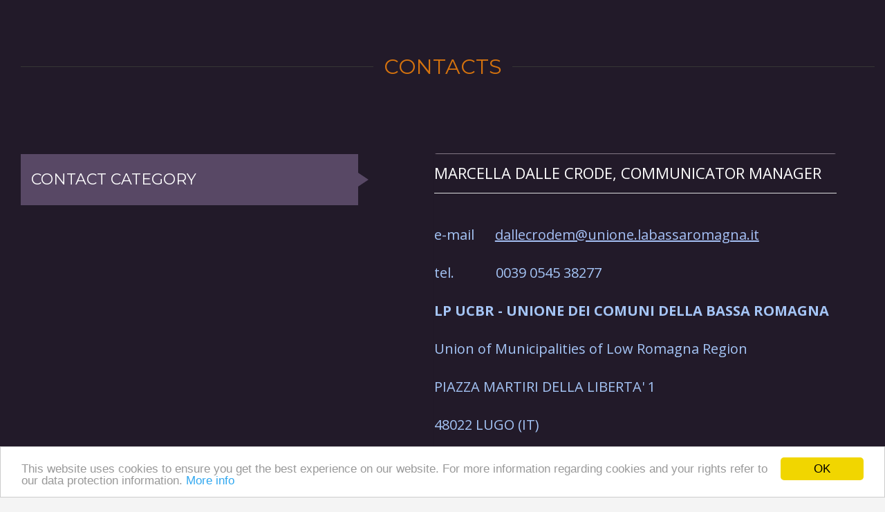

--- FILE ---
content_type: text/css
request_url: https://programme2014-20.interreg-central.eu/src/interreg-central-eu/css/min/styles.min.css
body_size: 45212
content:
@charset "UTF-8";/*!
 * animate.css -http://daneden.me/animate
 * Version - 3.5.1
 * Licensed under the MIT license - http://opensource.org/licenses/MIT
 *
 * Copyright (c) 2016 Daniel Eden
 */.animated{-webkit-animation-duration:1s;animation-duration:1s;-webkit-animation-fill-mode:both;animation-fill-mode:both}.animated.infinite{-webkit-animation-iteration-count:infinite;animation-iteration-count:infinite}.animated.hinge{-webkit-animation-duration:2s;animation-duration:2s}.animated.bounceIn,.animated.bounceOut,.animated.flipOutX,.animated.flipOutY{-webkit-animation-duration:.75s;animation-duration:.75s}@-webkit-keyframes bounce{20%,53%,80%,from,to{-webkit-animation-timing-function:cubic-bezier(.215,.61,.355,1);animation-timing-function:cubic-bezier(.215,.61,.355,1);-webkit-transform:translate3d(0,0,0);transform:translate3d(0,0,0)}40%,43%{-webkit-animation-timing-function:cubic-bezier(.755,.050,.855,.060);animation-timing-function:cubic-bezier(.755,.050,.855,.060);-webkit-transform:translate3d(0,-30px,0);transform:translate3d(0,-30px,0)}70%{-webkit-animation-timing-function:cubic-bezier(.755,.050,.855,.060);animation-timing-function:cubic-bezier(.755,.050,.855,.060);-webkit-transform:translate3d(0,-15px,0);transform:translate3d(0,-15px,0)}90%{-webkit-transform:translate3d(0,-4px,0);transform:translate3d(0,-4px,0)}}@keyframes bounce{20%,53%,80%,from,to{-webkit-animation-timing-function:cubic-bezier(.215,.61,.355,1);animation-timing-function:cubic-bezier(.215,.61,.355,1);-webkit-transform:translate3d(0,0,0);transform:translate3d(0,0,0)}40%,43%{-webkit-animation-timing-function:cubic-bezier(.755,.050,.855,.060);animation-timing-function:cubic-bezier(.755,.050,.855,.060);-webkit-transform:translate3d(0,-30px,0);transform:translate3d(0,-30px,0)}70%{-webkit-animation-timing-function:cubic-bezier(.755,.050,.855,.060);animation-timing-function:cubic-bezier(.755,.050,.855,.060);-webkit-transform:translate3d(0,-15px,0);transform:translate3d(0,-15px,0)}90%{-webkit-transform:translate3d(0,-4px,0);transform:translate3d(0,-4px,0)}}.bounce{-webkit-animation-name:bounce;animation-name:bounce;-webkit-transform-origin:center bottom;transform-origin:center bottom}@-webkit-keyframes flash{50%,from,to{opacity:1}25%,75%{opacity:0}}@keyframes flash{50%,from,to{opacity:1}25%,75%{opacity:0}}.flash{-webkit-animation-name:flash;animation-name:flash}@-webkit-keyframes pulse{from{-webkit-transform:scale3d(1,1,1);transform:scale3d(1,1,1)}50%{-webkit-transform:scale3d(1.05,1.05,1.05);transform:scale3d(1.05,1.05,1.05)}to{-webkit-transform:scale3d(1,1,1);transform:scale3d(1,1,1)}}@keyframes pulse{from{-webkit-transform:scale3d(1,1,1);transform:scale3d(1,1,1)}50%{-webkit-transform:scale3d(1.05,1.05,1.05);transform:scale3d(1.05,1.05,1.05)}to{-webkit-transform:scale3d(1,1,1);transform:scale3d(1,1,1)}}.pulse{-webkit-animation-name:pulse;animation-name:pulse}@-webkit-keyframes rubberBand{from{-webkit-transform:scale3d(1,1,1);transform:scale3d(1,1,1)}30%{-webkit-transform:scale3d(1.25,.75,1);transform:scale3d(1.25,.75,1)}40%{-webkit-transform:scale3d(.75,1.25,1);transform:scale3d(.75,1.25,1)}50%{-webkit-transform:scale3d(1.15,.85,1);transform:scale3d(1.15,.85,1)}65%{-webkit-transform:scale3d(.95,1.05,1);transform:scale3d(.95,1.05,1)}75%{-webkit-transform:scale3d(1.05,.95,1);transform:scale3d(1.05,.95,1)}to{-webkit-transform:scale3d(1,1,1);transform:scale3d(1,1,1)}}@keyframes rubberBand{from{-webkit-transform:scale3d(1,1,1);transform:scale3d(1,1,1)}30%{-webkit-transform:scale3d(1.25,.75,1);transform:scale3d(1.25,.75,1)}40%{-webkit-transform:scale3d(.75,1.25,1);transform:scale3d(.75,1.25,1)}50%{-webkit-transform:scale3d(1.15,.85,1);transform:scale3d(1.15,.85,1)}65%{-webkit-transform:scale3d(.95,1.05,1);transform:scale3d(.95,1.05,1)}75%{-webkit-transform:scale3d(1.05,.95,1);transform:scale3d(1.05,.95,1)}to{-webkit-transform:scale3d(1,1,1);transform:scale3d(1,1,1)}}.rubberBand{-webkit-animation-name:rubberBand;animation-name:rubberBand}@-webkit-keyframes shake{from,to{-webkit-transform:translate3d(0,0,0);transform:translate3d(0,0,0)}10%,30%,50%,70%,90%{-webkit-transform:translate3d(-10px,0,0);transform:translate3d(-10px,0,0)}20%,40%,60%,80%{-webkit-transform:translate3d(10px,0,0);transform:translate3d(10px,0,0)}}@keyframes shake{from,to{-webkit-transform:translate3d(0,0,0);transform:translate3d(0,0,0)}10%,30%,50%,70%,90%{-webkit-transform:translate3d(-10px,0,0);transform:translate3d(-10px,0,0)}20%,40%,60%,80%{-webkit-transform:translate3d(10px,0,0);transform:translate3d(10px,0,0)}}.shake{-webkit-animation-name:shake;animation-name:shake}@-webkit-keyframes headShake{0%{-webkit-transform:translateX(0);transform:translateX(0)}6.5%{-webkit-transform:translateX(-6px) rotateY(-9deg);transform:translateX(-6px) rotateY(-9deg)}18.5%{-webkit-transform:translateX(5px) rotateY(7deg);transform:translateX(5px) rotateY(7deg)}31.5%{-webkit-transform:translateX(-3px) rotateY(-5deg);transform:translateX(-3px) rotateY(-5deg)}43.5%{-webkit-transform:translateX(2px) rotateY(3deg);transform:translateX(2px) rotateY(3deg)}50%{-webkit-transform:translateX(0);transform:translateX(0)}}@keyframes headShake{0%{-webkit-transform:translateX(0);transform:translateX(0)}6.5%{-webkit-transform:translateX(-6px) rotateY(-9deg);transform:translateX(-6px) rotateY(-9deg)}18.5%{-webkit-transform:translateX(5px) rotateY(7deg);transform:translateX(5px) rotateY(7deg)}31.5%{-webkit-transform:translateX(-3px) rotateY(-5deg);transform:translateX(-3px) rotateY(-5deg)}43.5%{-webkit-transform:translateX(2px) rotateY(3deg);transform:translateX(2px) rotateY(3deg)}50%{-webkit-transform:translateX(0);transform:translateX(0)}}.headShake{-webkit-animation-timing-function:ease-in-out;animation-timing-function:ease-in-out;-webkit-animation-name:headShake;animation-name:headShake}@-webkit-keyframes swing{20%{-webkit-transform:rotate3d(0,0,1,15deg);transform:rotate3d(0,0,1,15deg)}40%{-webkit-transform:rotate3d(0,0,1,-10deg);transform:rotate3d(0,0,1,-10deg)}60%{-webkit-transform:rotate3d(0,0,1,5deg);transform:rotate3d(0,0,1,5deg)}80%{-webkit-transform:rotate3d(0,0,1,-5deg);transform:rotate3d(0,0,1,-5deg)}to{-webkit-transform:rotate3d(0,0,1,0deg);transform:rotate3d(0,0,1,0deg)}}@keyframes swing{20%{-webkit-transform:rotate3d(0,0,1,15deg);transform:rotate3d(0,0,1,15deg)}40%{-webkit-transform:rotate3d(0,0,1,-10deg);transform:rotate3d(0,0,1,-10deg)}60%{-webkit-transform:rotate3d(0,0,1,5deg);transform:rotate3d(0,0,1,5deg)}80%{-webkit-transform:rotate3d(0,0,1,-5deg);transform:rotate3d(0,0,1,-5deg)}to{-webkit-transform:rotate3d(0,0,1,0deg);transform:rotate3d(0,0,1,0deg)}}.swing{-webkit-transform-origin:top center;transform-origin:top center;-webkit-animation-name:swing;animation-name:swing}@-webkit-keyframes tada{from{-webkit-transform:scale3d(1,1,1);transform:scale3d(1,1,1)}10%,20%{-webkit-transform:scale3d(.9,.9,.9) rotate3d(0,0,1,-3deg);transform:scale3d(.9,.9,.9) rotate3d(0,0,1,-3deg)}30%,50%,70%,90%{-webkit-transform:scale3d(1.1,1.1,1.1) rotate3d(0,0,1,3deg);transform:scale3d(1.1,1.1,1.1) rotate3d(0,0,1,3deg)}40%,60%,80%{-webkit-transform:scale3d(1.1,1.1,1.1) rotate3d(0,0,1,-3deg);transform:scale3d(1.1,1.1,1.1) rotate3d(0,0,1,-3deg)}to{-webkit-transform:scale3d(1,1,1);transform:scale3d(1,1,1)}}@keyframes tada{from{-webkit-transform:scale3d(1,1,1);transform:scale3d(1,1,1)}10%,20%{-webkit-transform:scale3d(.9,.9,.9) rotate3d(0,0,1,-3deg);transform:scale3d(.9,.9,.9) rotate3d(0,0,1,-3deg)}30%,50%,70%,90%{-webkit-transform:scale3d(1.1,1.1,1.1) rotate3d(0,0,1,3deg);transform:scale3d(1.1,1.1,1.1) rotate3d(0,0,1,3deg)}40%,60%,80%{-webkit-transform:scale3d(1.1,1.1,1.1) rotate3d(0,0,1,-3deg);transform:scale3d(1.1,1.1,1.1) rotate3d(0,0,1,-3deg)}to{-webkit-transform:scale3d(1,1,1);transform:scale3d(1,1,1)}}.tada{-webkit-animation-name:tada;animation-name:tada}@-webkit-keyframes wobble{from{-webkit-transform:none;transform:none}15%{-webkit-transform:translate3d(-25%,0,0) rotate3d(0,0,1,-5deg);transform:translate3d(-25%,0,0) rotate3d(0,0,1,-5deg)}30%{-webkit-transform:translate3d(20%,0,0) rotate3d(0,0,1,3deg);transform:translate3d(20%,0,0) rotate3d(0,0,1,3deg)}45%{-webkit-transform:translate3d(-15%,0,0) rotate3d(0,0,1,-3deg);transform:translate3d(-15%,0,0) rotate3d(0,0,1,-3deg)}60%{-webkit-transform:translate3d(10%,0,0) rotate3d(0,0,1,2deg);transform:translate3d(10%,0,0) rotate3d(0,0,1,2deg)}75%{-webkit-transform:translate3d(-5%,0,0) rotate3d(0,0,1,-1deg);transform:translate3d(-5%,0,0) rotate3d(0,0,1,-1deg)}to{-webkit-transform:none;transform:none}}@keyframes wobble{from{-webkit-transform:none;transform:none}15%{-webkit-transform:translate3d(-25%,0,0) rotate3d(0,0,1,-5deg);transform:translate3d(-25%,0,0) rotate3d(0,0,1,-5deg)}30%{-webkit-transform:translate3d(20%,0,0) rotate3d(0,0,1,3deg);transform:translate3d(20%,0,0) rotate3d(0,0,1,3deg)}45%{-webkit-transform:translate3d(-15%,0,0) rotate3d(0,0,1,-3deg);transform:translate3d(-15%,0,0) rotate3d(0,0,1,-3deg)}60%{-webkit-transform:translate3d(10%,0,0) rotate3d(0,0,1,2deg);transform:translate3d(10%,0,0) rotate3d(0,0,1,2deg)}75%{-webkit-transform:translate3d(-5%,0,0) rotate3d(0,0,1,-1deg);transform:translate3d(-5%,0,0) rotate3d(0,0,1,-1deg)}to{-webkit-transform:none;transform:none}}.wobble{-webkit-animation-name:wobble;animation-name:wobble}@-webkit-keyframes jello{11.1%,from,to{-webkit-transform:none;transform:none}22.2%{-webkit-transform:skewX(-12.5deg) skewY(-12.5deg);transform:skewX(-12.5deg) skewY(-12.5deg)}33.3%{-webkit-transform:skewX(6.25deg) skewY(6.25deg);transform:skewX(6.25deg) skewY(6.25deg)}44.4%{-webkit-transform:skewX(-3.125deg) skewY(-3.125deg);transform:skewX(-3.125deg) skewY(-3.125deg)}55.5%{-webkit-transform:skewX(1.5625deg) skewY(1.5625deg);transform:skewX(1.5625deg) skewY(1.5625deg)}66.6%{-webkit-transform:skewX(-.78125deg) skewY(-.78125deg);transform:skewX(-.78125deg) skewY(-.78125deg)}77.7%{-webkit-transform:skewX(.390625deg) skewY(.390625deg);transform:skewX(.390625deg) skewY(.390625deg)}88.8%{-webkit-transform:skewX(-.1953125deg) skewY(-.1953125deg);transform:skewX(-.1953125deg) skewY(-.1953125deg)}}@keyframes jello{11.1%,from,to{-webkit-transform:none;transform:none}22.2%{-webkit-transform:skewX(-12.5deg) skewY(-12.5deg);transform:skewX(-12.5deg) skewY(-12.5deg)}33.3%{-webkit-transform:skewX(6.25deg) skewY(6.25deg);transform:skewX(6.25deg) skewY(6.25deg)}44.4%{-webkit-transform:skewX(-3.125deg) skewY(-3.125deg);transform:skewX(-3.125deg) skewY(-3.125deg)}55.5%{-webkit-transform:skewX(1.5625deg) skewY(1.5625deg);transform:skewX(1.5625deg) skewY(1.5625deg)}66.6%{-webkit-transform:skewX(-.78125deg) skewY(-.78125deg);transform:skewX(-.78125deg) skewY(-.78125deg)}77.7%{-webkit-transform:skewX(.390625deg) skewY(.390625deg);transform:skewX(.390625deg) skewY(.390625deg)}88.8%{-webkit-transform:skewX(-.1953125deg) skewY(-.1953125deg);transform:skewX(-.1953125deg) skewY(-.1953125deg)}}.jello{-webkit-animation-name:jello;animation-name:jello;-webkit-transform-origin:center;transform-origin:center}@-webkit-keyframes bounceIn{20%,40%,60%,80%,from,to{-webkit-animation-timing-function:cubic-bezier(.215,.61,.355,1);animation-timing-function:cubic-bezier(.215,.61,.355,1)}0%{opacity:0;-webkit-transform:scale3d(.3,.3,.3);transform:scale3d(.3,.3,.3)}20%{-webkit-transform:scale3d(1.1,1.1,1.1);transform:scale3d(1.1,1.1,1.1)}40%{-webkit-transform:scale3d(.9,.9,.9);transform:scale3d(.9,.9,.9)}60%{opacity:1;-webkit-transform:scale3d(1.03,1.03,1.03);transform:scale3d(1.03,1.03,1.03)}80%{-webkit-transform:scale3d(.97,.97,.97);transform:scale3d(.97,.97,.97)}to{opacity:1;-webkit-transform:scale3d(1,1,1);transform:scale3d(1,1,1)}}@keyframes bounceIn{20%,40%,60%,80%,from,to{-webkit-animation-timing-function:cubic-bezier(.215,.61,.355,1);animation-timing-function:cubic-bezier(.215,.61,.355,1)}0%{opacity:0;-webkit-transform:scale3d(.3,.3,.3);transform:scale3d(.3,.3,.3)}20%{-webkit-transform:scale3d(1.1,1.1,1.1);transform:scale3d(1.1,1.1,1.1)}40%{-webkit-transform:scale3d(.9,.9,.9);transform:scale3d(.9,.9,.9)}60%{opacity:1;-webkit-transform:scale3d(1.03,1.03,1.03);transform:scale3d(1.03,1.03,1.03)}80%{-webkit-transform:scale3d(.97,.97,.97);transform:scale3d(.97,.97,.97)}to{opacity:1;-webkit-transform:scale3d(1,1,1);transform:scale3d(1,1,1)}}.bounceIn{-webkit-animation-name:bounceIn;animation-name:bounceIn}@-webkit-keyframes bounceInDown{60%,75%,90%,from,to{-webkit-animation-timing-function:cubic-bezier(.215,.61,.355,1);animation-timing-function:cubic-bezier(.215,.61,.355,1)}0%{opacity:0;-webkit-transform:translate3d(0,-3000px,0);transform:translate3d(0,-3000px,0)}60%{opacity:1;-webkit-transform:translate3d(0,25px,0);transform:translate3d(0,25px,0)}75%{-webkit-transform:translate3d(0,-10px,0);transform:translate3d(0,-10px,0)}90%{-webkit-transform:translate3d(0,5px,0);transform:translate3d(0,5px,0)}to{-webkit-transform:none;transform:none}}@keyframes bounceInDown{60%,75%,90%,from,to{-webkit-animation-timing-function:cubic-bezier(.215,.61,.355,1);animation-timing-function:cubic-bezier(.215,.61,.355,1)}0%{opacity:0;-webkit-transform:translate3d(0,-3000px,0);transform:translate3d(0,-3000px,0)}60%{opacity:1;-webkit-transform:translate3d(0,25px,0);transform:translate3d(0,25px,0)}75%{-webkit-transform:translate3d(0,-10px,0);transform:translate3d(0,-10px,0)}90%{-webkit-transform:translate3d(0,5px,0);transform:translate3d(0,5px,0)}to{-webkit-transform:none;transform:none}}.bounceInDown{-webkit-animation-name:bounceInDown;animation-name:bounceInDown}@-webkit-keyframes bounceInLeft{60%,75%,90%,from,to{-webkit-animation-timing-function:cubic-bezier(.215,.61,.355,1);animation-timing-function:cubic-bezier(.215,.61,.355,1)}0%{opacity:0;-webkit-transform:translate3d(-3000px,0,0);transform:translate3d(-3000px,0,0)}60%{opacity:1;-webkit-transform:translate3d(25px,0,0);transform:translate3d(25px,0,0)}75%{-webkit-transform:translate3d(-10px,0,0);transform:translate3d(-10px,0,0)}90%{-webkit-transform:translate3d(5px,0,0);transform:translate3d(5px,0,0)}to{-webkit-transform:none;transform:none}}@keyframes bounceInLeft{60%,75%,90%,from,to{-webkit-animation-timing-function:cubic-bezier(.215,.61,.355,1);animation-timing-function:cubic-bezier(.215,.61,.355,1)}0%{opacity:0;-webkit-transform:translate3d(-3000px,0,0);transform:translate3d(-3000px,0,0)}60%{opacity:1;-webkit-transform:translate3d(25px,0,0);transform:translate3d(25px,0,0)}75%{-webkit-transform:translate3d(-10px,0,0);transform:translate3d(-10px,0,0)}90%{-webkit-transform:translate3d(5px,0,0);transform:translate3d(5px,0,0)}to{-webkit-transform:none;transform:none}}.bounceInLeft{-webkit-animation-name:bounceInLeft;animation-name:bounceInLeft}@-webkit-keyframes bounceInRight{60%,75%,90%,from,to{-webkit-animation-timing-function:cubic-bezier(.215,.61,.355,1);animation-timing-function:cubic-bezier(.215,.61,.355,1)}from{opacity:0;-webkit-transform:translate3d(3000px,0,0);transform:translate3d(3000px,0,0)}60%{opacity:1;-webkit-transform:translate3d(-25px,0,0);transform:translate3d(-25px,0,0)}75%{-webkit-transform:translate3d(10px,0,0);transform:translate3d(10px,0,0)}90%{-webkit-transform:translate3d(-5px,0,0);transform:translate3d(-5px,0,0)}to{-webkit-transform:none;transform:none}}@keyframes bounceInRight{60%,75%,90%,from,to{-webkit-animation-timing-function:cubic-bezier(.215,.61,.355,1);animation-timing-function:cubic-bezier(.215,.61,.355,1)}from{opacity:0;-webkit-transform:translate3d(3000px,0,0);transform:translate3d(3000px,0,0)}60%{opacity:1;-webkit-transform:translate3d(-25px,0,0);transform:translate3d(-25px,0,0)}75%{-webkit-transform:translate3d(10px,0,0);transform:translate3d(10px,0,0)}90%{-webkit-transform:translate3d(-5px,0,0);transform:translate3d(-5px,0,0)}to{-webkit-transform:none;transform:none}}.bounceInRight{-webkit-animation-name:bounceInRight;animation-name:bounceInRight}@-webkit-keyframes bounceInUp{60%,75%,90%,from,to{-webkit-animation-timing-function:cubic-bezier(.215,.61,.355,1);animation-timing-function:cubic-bezier(.215,.61,.355,1)}from{opacity:0;-webkit-transform:translate3d(0,3000px,0);transform:translate3d(0,3000px,0)}60%{opacity:1;-webkit-transform:translate3d(0,-20px,0);transform:translate3d(0,-20px,0)}75%{-webkit-transform:translate3d(0,10px,0);transform:translate3d(0,10px,0)}90%{-webkit-transform:translate3d(0,-5px,0);transform:translate3d(0,-5px,0)}to{-webkit-transform:translate3d(0,0,0);transform:translate3d(0,0,0)}}@keyframes bounceInUp{60%,75%,90%,from,to{-webkit-animation-timing-function:cubic-bezier(.215,.61,.355,1);animation-timing-function:cubic-bezier(.215,.61,.355,1)}from{opacity:0;-webkit-transform:translate3d(0,3000px,0);transform:translate3d(0,3000px,0)}60%{opacity:1;-webkit-transform:translate3d(0,-20px,0);transform:translate3d(0,-20px,0)}75%{-webkit-transform:translate3d(0,10px,0);transform:translate3d(0,10px,0)}90%{-webkit-transform:translate3d(0,-5px,0);transform:translate3d(0,-5px,0)}to{-webkit-transform:translate3d(0,0,0);transform:translate3d(0,0,0)}}.bounceInUp{-webkit-animation-name:bounceInUp;animation-name:bounceInUp}@-webkit-keyframes bounceOut{20%{-webkit-transform:scale3d(.9,.9,.9);transform:scale3d(.9,.9,.9)}50%,55%{opacity:1;-webkit-transform:scale3d(1.1,1.1,1.1);transform:scale3d(1.1,1.1,1.1)}to{opacity:0;-webkit-transform:scale3d(.3,.3,.3);transform:scale3d(.3,.3,.3)}}@keyframes bounceOut{20%{-webkit-transform:scale3d(.9,.9,.9);transform:scale3d(.9,.9,.9)}50%,55%{opacity:1;-webkit-transform:scale3d(1.1,1.1,1.1);transform:scale3d(1.1,1.1,1.1)}to{opacity:0;-webkit-transform:scale3d(.3,.3,.3);transform:scale3d(.3,.3,.3)}}.bounceOut{-webkit-animation-name:bounceOut;animation-name:bounceOut}@-webkit-keyframes bounceOutDown{20%{-webkit-transform:translate3d(0,10px,0);transform:translate3d(0,10px,0)}40%,45%{opacity:1;-webkit-transform:translate3d(0,-20px,0);transform:translate3d(0,-20px,0)}to{opacity:0;-webkit-transform:translate3d(0,2000px,0);transform:translate3d(0,2000px,0)}}@keyframes bounceOutDown{20%{-webkit-transform:translate3d(0,10px,0);transform:translate3d(0,10px,0)}40%,45%{opacity:1;-webkit-transform:translate3d(0,-20px,0);transform:translate3d(0,-20px,0)}to{opacity:0;-webkit-transform:translate3d(0,2000px,0);transform:translate3d(0,2000px,0)}}.bounceOutDown{-webkit-animation-name:bounceOutDown;animation-name:bounceOutDown}@-webkit-keyframes bounceOutLeft{20%{opacity:1;-webkit-transform:translate3d(20px,0,0);transform:translate3d(20px,0,0)}to{opacity:0;-webkit-transform:translate3d(-2000px,0,0);transform:translate3d(-2000px,0,0)}}@keyframes bounceOutLeft{20%{opacity:1;-webkit-transform:translate3d(20px,0,0);transform:translate3d(20px,0,0)}to{opacity:0;-webkit-transform:translate3d(-2000px,0,0);transform:translate3d(-2000px,0,0)}}.bounceOutLeft{-webkit-animation-name:bounceOutLeft;animation-name:bounceOutLeft}@-webkit-keyframes bounceOutRight{20%{opacity:1;-webkit-transform:translate3d(-20px,0,0);transform:translate3d(-20px,0,0)}to{opacity:0;-webkit-transform:translate3d(2000px,0,0);transform:translate3d(2000px,0,0)}}@keyframes bounceOutRight{20%{opacity:1;-webkit-transform:translate3d(-20px,0,0);transform:translate3d(-20px,0,0)}to{opacity:0;-webkit-transform:translate3d(2000px,0,0);transform:translate3d(2000px,0,0)}}.bounceOutRight{-webkit-animation-name:bounceOutRight;animation-name:bounceOutRight}@-webkit-keyframes bounceOutUp{20%{-webkit-transform:translate3d(0,-10px,0);transform:translate3d(0,-10px,0)}40%,45%{opacity:1;-webkit-transform:translate3d(0,20px,0);transform:translate3d(0,20px,0)}to{opacity:0;-webkit-transform:translate3d(0,-2000px,0);transform:translate3d(0,-2000px,0)}}@keyframes bounceOutUp{20%{-webkit-transform:translate3d(0,-10px,0);transform:translate3d(0,-10px,0)}40%,45%{opacity:1;-webkit-transform:translate3d(0,20px,0);transform:translate3d(0,20px,0)}to{opacity:0;-webkit-transform:translate3d(0,-2000px,0);transform:translate3d(0,-2000px,0)}}.bounceOutUp{-webkit-animation-name:bounceOutUp;animation-name:bounceOutUp}@-webkit-keyframes fadeIn{from{opacity:0}to{opacity:1}}@keyframes fadeIn{from{opacity:0}to{opacity:1}}.fadeIn{-webkit-animation-name:fadeIn;animation-name:fadeIn}@-webkit-keyframes fadeInDown{from{opacity:0;-webkit-transform:translate3d(0,-100%,0);transform:translate3d(0,-100%,0)}to{opacity:1;-webkit-transform:none;transform:none}}@keyframes fadeInDown{from{opacity:0;-webkit-transform:translate3d(0,-100%,0);transform:translate3d(0,-100%,0)}to{opacity:1;-webkit-transform:none;transform:none}}.fadeInDown{-webkit-animation-name:fadeInDown;animation-name:fadeInDown}@-webkit-keyframes fadeInDownBig{from{opacity:0;-webkit-transform:translate3d(0,-2000px,0);transform:translate3d(0,-2000px,0)}to{opacity:1;-webkit-transform:none;transform:none}}@keyframes fadeInDownBig{from{opacity:0;-webkit-transform:translate3d(0,-2000px,0);transform:translate3d(0,-2000px,0)}to{opacity:1;-webkit-transform:none;transform:none}}.fadeInDownBig{-webkit-animation-name:fadeInDownBig;animation-name:fadeInDownBig}@-webkit-keyframes fadeInLeft{from{opacity:0;-webkit-transform:translate3d(-100%,0,0);transform:translate3d(-100%,0,0)}to{opacity:1;-webkit-transform:none;transform:none}}@keyframes fadeInLeft{from{opacity:0;-webkit-transform:translate3d(-100%,0,0);transform:translate3d(-100%,0,0)}to{opacity:1;-webkit-transform:none;transform:none}}.fadeInLeft{-webkit-animation-name:fadeInLeft;animation-name:fadeInLeft}@-webkit-keyframes fadeInLeftBig{from{opacity:0;-webkit-transform:translate3d(-2000px,0,0);transform:translate3d(-2000px,0,0)}to{opacity:1;-webkit-transform:none;transform:none}}@keyframes fadeInLeftBig{from{opacity:0;-webkit-transform:translate3d(-2000px,0,0);transform:translate3d(-2000px,0,0)}to{opacity:1;-webkit-transform:none;transform:none}}.fadeInLeftBig{-webkit-animation-name:fadeInLeftBig;animation-name:fadeInLeftBig}@-webkit-keyframes fadeInRight{from{opacity:0;-webkit-transform:translate3d(100%,0,0);transform:translate3d(100%,0,0)}to{opacity:1;-webkit-transform:none;transform:none}}@keyframes fadeInRight{from{opacity:0;-webkit-transform:translate3d(100%,0,0);transform:translate3d(100%,0,0)}to{opacity:1;-webkit-transform:none;transform:none}}.fadeInRight{-webkit-animation-name:fadeInRight;animation-name:fadeInRight}@-webkit-keyframes fadeInRightBig{from{opacity:0;-webkit-transform:translate3d(2000px,0,0);transform:translate3d(2000px,0,0)}to{opacity:1;-webkit-transform:none;transform:none}}@keyframes fadeInRightBig{from{opacity:0;-webkit-transform:translate3d(2000px,0,0);transform:translate3d(2000px,0,0)}to{opacity:1;-webkit-transform:none;transform:none}}.fadeInRightBig{-webkit-animation-name:fadeInRightBig;animation-name:fadeInRightBig}@-webkit-keyframes fadeInUp{from{opacity:0;-webkit-transform:translate3d(0,100%,0);transform:translate3d(0,100%,0)}to{opacity:1;-webkit-transform:none;transform:none}}@keyframes fadeInUp{from{opacity:0;-webkit-transform:translate3d(0,100%,0);transform:translate3d(0,100%,0)}to{opacity:1;-webkit-transform:none;transform:none}}.fadeInUp{-webkit-animation-name:fadeInUp;animation-name:fadeInUp}@-webkit-keyframes fadeInUpBig{from{opacity:0;-webkit-transform:translate3d(0,2000px,0);transform:translate3d(0,2000px,0)}to{opacity:1;-webkit-transform:none;transform:none}}@keyframes fadeInUpBig{from{opacity:0;-webkit-transform:translate3d(0,2000px,0);transform:translate3d(0,2000px,0)}to{opacity:1;-webkit-transform:none;transform:none}}.fadeInUpBig{-webkit-animation-name:fadeInUpBig;animation-name:fadeInUpBig}@-webkit-keyframes fadeOut{from{opacity:1}to{opacity:0}}@keyframes fadeOut{from{opacity:1}to{opacity:0}}.fadeOut{-webkit-animation-name:fadeOut;animation-name:fadeOut}@-webkit-keyframes fadeOutDown{from{opacity:1}to{opacity:0;-webkit-transform:translate3d(0,100%,0);transform:translate3d(0,100%,0)}}@keyframes fadeOutDown{from{opacity:1}to{opacity:0;-webkit-transform:translate3d(0,100%,0);transform:translate3d(0,100%,0)}}.fadeOutDown{-webkit-animation-name:fadeOutDown;animation-name:fadeOutDown}@-webkit-keyframes fadeOutDownBig{from{opacity:1}to{opacity:0;-webkit-transform:translate3d(0,2000px,0);transform:translate3d(0,2000px,0)}}@keyframes fadeOutDownBig{from{opacity:1}to{opacity:0;-webkit-transform:translate3d(0,2000px,0);transform:translate3d(0,2000px,0)}}.fadeOutDownBig{-webkit-animation-name:fadeOutDownBig;animation-name:fadeOutDownBig}@-webkit-keyframes fadeOutLeft{from{opacity:1}to{opacity:0;-webkit-transform:translate3d(-100%,0,0);transform:translate3d(-100%,0,0)}}@keyframes fadeOutLeft{from{opacity:1}to{opacity:0;-webkit-transform:translate3d(-100%,0,0);transform:translate3d(-100%,0,0)}}.fadeOutLeft{-webkit-animation-name:fadeOutLeft;animation-name:fadeOutLeft}@-webkit-keyframes fadeOutLeftBig{from{opacity:1}to{opacity:0;-webkit-transform:translate3d(-2000px,0,0);transform:translate3d(-2000px,0,0)}}@keyframes fadeOutLeftBig{from{opacity:1}to{opacity:0;-webkit-transform:translate3d(-2000px,0,0);transform:translate3d(-2000px,0,0)}}.fadeOutLeftBig{-webkit-animation-name:fadeOutLeftBig;animation-name:fadeOutLeftBig}@-webkit-keyframes fadeOutRight{from{opacity:1}to{opacity:0;-webkit-transform:translate3d(100%,0,0);transform:translate3d(100%,0,0)}}@keyframes fadeOutRight{from{opacity:1}to{opacity:0;-webkit-transform:translate3d(100%,0,0);transform:translate3d(100%,0,0)}}.fadeOutRight{-webkit-animation-name:fadeOutRight;animation-name:fadeOutRight}@-webkit-keyframes fadeOutRightBig{from{opacity:1}to{opacity:0;-webkit-transform:translate3d(2000px,0,0);transform:translate3d(2000px,0,0)}}@keyframes fadeOutRightBig{from{opacity:1}to{opacity:0;-webkit-transform:translate3d(2000px,0,0);transform:translate3d(2000px,0,0)}}.fadeOutRightBig{-webkit-animation-name:fadeOutRightBig;animation-name:fadeOutRightBig}@-webkit-keyframes fadeOutUp{from{opacity:1}to{opacity:0;-webkit-transform:translate3d(0,-100%,0);transform:translate3d(0,-100%,0)}}@keyframes fadeOutUp{from{opacity:1}to{opacity:0;-webkit-transform:translate3d(0,-100%,0);transform:translate3d(0,-100%,0)}}.fadeOutUp{-webkit-animation-name:fadeOutUp;animation-name:fadeOutUp}@-webkit-keyframes fadeOutUpBig{from{opacity:1}to{opacity:0;-webkit-transform:translate3d(0,-2000px,0);transform:translate3d(0,-2000px,0)}}@keyframes fadeOutUpBig{from{opacity:1}to{opacity:0;-webkit-transform:translate3d(0,-2000px,0);transform:translate3d(0,-2000px,0)}}.fadeOutUpBig{-webkit-animation-name:fadeOutUpBig;animation-name:fadeOutUpBig}@-webkit-keyframes flip{from{-webkit-transform:perspective(400px) rotate3d(0,1,0,-360deg);transform:perspective(400px) rotate3d(0,1,0,-360deg);-webkit-animation-timing-function:ease-out;animation-timing-function:ease-out}40%{-webkit-transform:perspective(400px) translate3d(0,0,150px) rotate3d(0,1,0,-190deg);transform:perspective(400px) translate3d(0,0,150px) rotate3d(0,1,0,-190deg);-webkit-animation-timing-function:ease-out;animation-timing-function:ease-out}50%{-webkit-transform:perspective(400px) translate3d(0,0,150px) rotate3d(0,1,0,-170deg);transform:perspective(400px) translate3d(0,0,150px) rotate3d(0,1,0,-170deg);-webkit-animation-timing-function:ease-in;animation-timing-function:ease-in}80%{-webkit-transform:perspective(400px) scale3d(.95,.95,.95);transform:perspective(400px) scale3d(.95,.95,.95);-webkit-animation-timing-function:ease-in;animation-timing-function:ease-in}to{-webkit-transform:perspective(400px);transform:perspective(400px);-webkit-animation-timing-function:ease-in;animation-timing-function:ease-in}}@keyframes flip{from{-webkit-transform:perspective(400px) rotate3d(0,1,0,-360deg);transform:perspective(400px) rotate3d(0,1,0,-360deg);-webkit-animation-timing-function:ease-out;animation-timing-function:ease-out}40%{-webkit-transform:perspective(400px) translate3d(0,0,150px) rotate3d(0,1,0,-190deg);transform:perspective(400px) translate3d(0,0,150px) rotate3d(0,1,0,-190deg);-webkit-animation-timing-function:ease-out;animation-timing-function:ease-out}50%{-webkit-transform:perspective(400px) translate3d(0,0,150px) rotate3d(0,1,0,-170deg);transform:perspective(400px) translate3d(0,0,150px) rotate3d(0,1,0,-170deg);-webkit-animation-timing-function:ease-in;animation-timing-function:ease-in}80%{-webkit-transform:perspective(400px) scale3d(.95,.95,.95);transform:perspective(400px) scale3d(.95,.95,.95);-webkit-animation-timing-function:ease-in;animation-timing-function:ease-in}to{-webkit-transform:perspective(400px);transform:perspective(400px);-webkit-animation-timing-function:ease-in;animation-timing-function:ease-in}}.animated.flip{-webkit-backface-visibility:visible;backface-visibility:visible;-webkit-animation-name:flip;animation-name:flip}@-webkit-keyframes flipInX{from{-webkit-transform:perspective(400px) rotate3d(1,0,0,90deg);transform:perspective(400px) rotate3d(1,0,0,90deg);-webkit-animation-timing-function:ease-in;animation-timing-function:ease-in;opacity:0}40%{-webkit-transform:perspective(400px) rotate3d(1,0,0,-20deg);transform:perspective(400px) rotate3d(1,0,0,-20deg);-webkit-animation-timing-function:ease-in;animation-timing-function:ease-in}60%{-webkit-transform:perspective(400px) rotate3d(1,0,0,10deg);transform:perspective(400px) rotate3d(1,0,0,10deg);opacity:1}80%{-webkit-transform:perspective(400px) rotate3d(1,0,0,-5deg);transform:perspective(400px) rotate3d(1,0,0,-5deg)}to{-webkit-transform:perspective(400px);transform:perspective(400px)}}@keyframes flipInX{from{-webkit-transform:perspective(400px) rotate3d(1,0,0,90deg);transform:perspective(400px) rotate3d(1,0,0,90deg);-webkit-animation-timing-function:ease-in;animation-timing-function:ease-in;opacity:0}40%{-webkit-transform:perspective(400px) rotate3d(1,0,0,-20deg);transform:perspective(400px) rotate3d(1,0,0,-20deg);-webkit-animation-timing-function:ease-in;animation-timing-function:ease-in}60%{-webkit-transform:perspective(400px) rotate3d(1,0,0,10deg);transform:perspective(400px) rotate3d(1,0,0,10deg);opacity:1}80%{-webkit-transform:perspective(400px) rotate3d(1,0,0,-5deg);transform:perspective(400px) rotate3d(1,0,0,-5deg)}to{-webkit-transform:perspective(400px);transform:perspective(400px)}}.flipInX{-webkit-backface-visibility:visible!important;backface-visibility:visible!important;-webkit-animation-name:flipInX;animation-name:flipInX}@-webkit-keyframes flipInY{from{-webkit-transform:perspective(400px) rotate3d(0,1,0,90deg);transform:perspective(400px) rotate3d(0,1,0,90deg);-webkit-animation-timing-function:ease-in;animation-timing-function:ease-in;opacity:0}40%{-webkit-transform:perspective(400px) rotate3d(0,1,0,-20deg);transform:perspective(400px) rotate3d(0,1,0,-20deg);-webkit-animation-timing-function:ease-in;animation-timing-function:ease-in}60%{-webkit-transform:perspective(400px) rotate3d(0,1,0,10deg);transform:perspective(400px) rotate3d(0,1,0,10deg);opacity:1}80%{-webkit-transform:perspective(400px) rotate3d(0,1,0,-5deg);transform:perspective(400px) rotate3d(0,1,0,-5deg)}to{-webkit-transform:perspective(400px);transform:perspective(400px)}}@keyframes flipInY{from{-webkit-transform:perspective(400px) rotate3d(0,1,0,90deg);transform:perspective(400px) rotate3d(0,1,0,90deg);-webkit-animation-timing-function:ease-in;animation-timing-function:ease-in;opacity:0}40%{-webkit-transform:perspective(400px) rotate3d(0,1,0,-20deg);transform:perspective(400px) rotate3d(0,1,0,-20deg);-webkit-animation-timing-function:ease-in;animation-timing-function:ease-in}60%{-webkit-transform:perspective(400px) rotate3d(0,1,0,10deg);transform:perspective(400px) rotate3d(0,1,0,10deg);opacity:1}80%{-webkit-transform:perspective(400px) rotate3d(0,1,0,-5deg);transform:perspective(400px) rotate3d(0,1,0,-5deg)}to{-webkit-transform:perspective(400px);transform:perspective(400px)}}.flipInY{-webkit-backface-visibility:visible!important;backface-visibility:visible!important;-webkit-animation-name:flipInY;animation-name:flipInY}@-webkit-keyframes flipOutX{from{-webkit-transform:perspective(400px);transform:perspective(400px)}30%{-webkit-transform:perspective(400px) rotate3d(1,0,0,-20deg);transform:perspective(400px) rotate3d(1,0,0,-20deg);opacity:1}to{-webkit-transform:perspective(400px) rotate3d(1,0,0,90deg);transform:perspective(400px) rotate3d(1,0,0,90deg);opacity:0}}@keyframes flipOutX{from{-webkit-transform:perspective(400px);transform:perspective(400px)}30%{-webkit-transform:perspective(400px) rotate3d(1,0,0,-20deg);transform:perspective(400px) rotate3d(1,0,0,-20deg);opacity:1}to{-webkit-transform:perspective(400px) rotate3d(1,0,0,90deg);transform:perspective(400px) rotate3d(1,0,0,90deg);opacity:0}}.flipOutX{-webkit-animation-name:flipOutX;animation-name:flipOutX;-webkit-backface-visibility:visible!important;backface-visibility:visible!important}@-webkit-keyframes flipOutY{from{-webkit-transform:perspective(400px);transform:perspective(400px)}30%{-webkit-transform:perspective(400px) rotate3d(0,1,0,-15deg);transform:perspective(400px) rotate3d(0,1,0,-15deg);opacity:1}to{-webkit-transform:perspective(400px) rotate3d(0,1,0,90deg);transform:perspective(400px) rotate3d(0,1,0,90deg);opacity:0}}@keyframes flipOutY{from{-webkit-transform:perspective(400px);transform:perspective(400px)}30%{-webkit-transform:perspective(400px) rotate3d(0,1,0,-15deg);transform:perspective(400px) rotate3d(0,1,0,-15deg);opacity:1}to{-webkit-transform:perspective(400px) rotate3d(0,1,0,90deg);transform:perspective(400px) rotate3d(0,1,0,90deg);opacity:0}}.flipOutY{-webkit-backface-visibility:visible!important;backface-visibility:visible!important;-webkit-animation-name:flipOutY;animation-name:flipOutY}@-webkit-keyframes lightSpeedIn{from{-webkit-transform:translate3d(100%,0,0) skewX(-30deg);transform:translate3d(100%,0,0) skewX(-30deg);opacity:0}60%{-webkit-transform:skewX(20deg);transform:skewX(20deg);opacity:1}80%{-webkit-transform:skewX(-5deg);transform:skewX(-5deg);opacity:1}to{-webkit-transform:none;transform:none;opacity:1}}@keyframes lightSpeedIn{from{-webkit-transform:translate3d(100%,0,0) skewX(-30deg);transform:translate3d(100%,0,0) skewX(-30deg);opacity:0}60%{-webkit-transform:skewX(20deg);transform:skewX(20deg);opacity:1}80%{-webkit-transform:skewX(-5deg);transform:skewX(-5deg);opacity:1}to{-webkit-transform:none;transform:none;opacity:1}}.lightSpeedIn{-webkit-animation-name:lightSpeedIn;animation-name:lightSpeedIn;-webkit-animation-timing-function:ease-out;animation-timing-function:ease-out}@-webkit-keyframes lightSpeedOut{from{opacity:1}to{-webkit-transform:translate3d(100%,0,0) skewX(30deg);transform:translate3d(100%,0,0) skewX(30deg);opacity:0}}@keyframes lightSpeedOut{from{opacity:1}to{-webkit-transform:translate3d(100%,0,0) skewX(30deg);transform:translate3d(100%,0,0) skewX(30deg);opacity:0}}.lightSpeedOut{-webkit-animation-name:lightSpeedOut;animation-name:lightSpeedOut;-webkit-animation-timing-function:ease-in;animation-timing-function:ease-in}@-webkit-keyframes rotateIn{from{-webkit-transform-origin:center;transform-origin:center;-webkit-transform:rotate3d(0,0,1,-200deg);transform:rotate3d(0,0,1,-200deg);opacity:0}to{-webkit-transform-origin:center;transform-origin:center;-webkit-transform:none;transform:none;opacity:1}}@keyframes rotateIn{from{-webkit-transform-origin:center;transform-origin:center;-webkit-transform:rotate3d(0,0,1,-200deg);transform:rotate3d(0,0,1,-200deg);opacity:0}to{-webkit-transform-origin:center;transform-origin:center;-webkit-transform:none;transform:none;opacity:1}}.rotateIn{-webkit-animation-name:rotateIn;animation-name:rotateIn}@-webkit-keyframes rotateInDownLeft{from{-webkit-transform-origin:left bottom;transform-origin:left bottom;-webkit-transform:rotate3d(0,0,1,-45deg);transform:rotate3d(0,0,1,-45deg);opacity:0}to{-webkit-transform-origin:left bottom;transform-origin:left bottom;-webkit-transform:none;transform:none;opacity:1}}@keyframes rotateInDownLeft{from{-webkit-transform-origin:left bottom;transform-origin:left bottom;-webkit-transform:rotate3d(0,0,1,-45deg);transform:rotate3d(0,0,1,-45deg);opacity:0}to{-webkit-transform-origin:left bottom;transform-origin:left bottom;-webkit-transform:none;transform:none;opacity:1}}.rotateInDownLeft{-webkit-animation-name:rotateInDownLeft;animation-name:rotateInDownLeft}@-webkit-keyframes rotateInDownRight{from{-webkit-transform-origin:right bottom;transform-origin:right bottom;-webkit-transform:rotate3d(0,0,1,45deg);transform:rotate3d(0,0,1,45deg);opacity:0}to{-webkit-transform-origin:right bottom;transform-origin:right bottom;-webkit-transform:none;transform:none;opacity:1}}@keyframes rotateInDownRight{from{-webkit-transform-origin:right bottom;transform-origin:right bottom;-webkit-transform:rotate3d(0,0,1,45deg);transform:rotate3d(0,0,1,45deg);opacity:0}to{-webkit-transform-origin:right bottom;transform-origin:right bottom;-webkit-transform:none;transform:none;opacity:1}}.rotateInDownRight{-webkit-animation-name:rotateInDownRight;animation-name:rotateInDownRight}@-webkit-keyframes rotateInUpLeft{from{-webkit-transform-origin:left bottom;transform-origin:left bottom;-webkit-transform:rotate3d(0,0,1,45deg);transform:rotate3d(0,0,1,45deg);opacity:0}to{-webkit-transform-origin:left bottom;transform-origin:left bottom;-webkit-transform:none;transform:none;opacity:1}}@keyframes rotateInUpLeft{from{-webkit-transform-origin:left bottom;transform-origin:left bottom;-webkit-transform:rotate3d(0,0,1,45deg);transform:rotate3d(0,0,1,45deg);opacity:0}to{-webkit-transform-origin:left bottom;transform-origin:left bottom;-webkit-transform:none;transform:none;opacity:1}}.rotateInUpLeft{-webkit-animation-name:rotateInUpLeft;animation-name:rotateInUpLeft}@-webkit-keyframes rotateInUpRight{from{-webkit-transform-origin:right bottom;transform-origin:right bottom;-webkit-transform:rotate3d(0,0,1,-90deg);transform:rotate3d(0,0,1,-90deg);opacity:0}to{-webkit-transform-origin:right bottom;transform-origin:right bottom;-webkit-transform:none;transform:none;opacity:1}}@keyframes rotateInUpRight{from{-webkit-transform-origin:right bottom;transform-origin:right bottom;-webkit-transform:rotate3d(0,0,1,-90deg);transform:rotate3d(0,0,1,-90deg);opacity:0}to{-webkit-transform-origin:right bottom;transform-origin:right bottom;-webkit-transform:none;transform:none;opacity:1}}.rotateInUpRight{-webkit-animation-name:rotateInUpRight;animation-name:rotateInUpRight}@-webkit-keyframes rotateOut{from{-webkit-transform-origin:center;transform-origin:center;opacity:1}to{-webkit-transform-origin:center;transform-origin:center;-webkit-transform:rotate3d(0,0,1,200deg);transform:rotate3d(0,0,1,200deg);opacity:0}}@keyframes rotateOut{from{-webkit-transform-origin:center;transform-origin:center;opacity:1}to{-webkit-transform-origin:center;transform-origin:center;-webkit-transform:rotate3d(0,0,1,200deg);transform:rotate3d(0,0,1,200deg);opacity:0}}.rotateOut{-webkit-animation-name:rotateOut;animation-name:rotateOut}@-webkit-keyframes rotateOutDownLeft{from{-webkit-transform-origin:left bottom;transform-origin:left bottom;opacity:1}to{-webkit-transform-origin:left bottom;transform-origin:left bottom;-webkit-transform:rotate3d(0,0,1,45deg);transform:rotate3d(0,0,1,45deg);opacity:0}}@keyframes rotateOutDownLeft{from{-webkit-transform-origin:left bottom;transform-origin:left bottom;opacity:1}to{-webkit-transform-origin:left bottom;transform-origin:left bottom;-webkit-transform:rotate3d(0,0,1,45deg);transform:rotate3d(0,0,1,45deg);opacity:0}}.rotateOutDownLeft{-webkit-animation-name:rotateOutDownLeft;animation-name:rotateOutDownLeft}@-webkit-keyframes rotateOutDownRight{from{-webkit-transform-origin:right bottom;transform-origin:right bottom;opacity:1}to{-webkit-transform-origin:right bottom;transform-origin:right bottom;-webkit-transform:rotate3d(0,0,1,-45deg);transform:rotate3d(0,0,1,-45deg);opacity:0}}@keyframes rotateOutDownRight{from{-webkit-transform-origin:right bottom;transform-origin:right bottom;opacity:1}to{-webkit-transform-origin:right bottom;transform-origin:right bottom;-webkit-transform:rotate3d(0,0,1,-45deg);transform:rotate3d(0,0,1,-45deg);opacity:0}}.rotateOutDownRight{-webkit-animation-name:rotateOutDownRight;animation-name:rotateOutDownRight}@-webkit-keyframes rotateOutUpLeft{from{-webkit-transform-origin:left bottom;transform-origin:left bottom;opacity:1}to{-webkit-transform-origin:left bottom;transform-origin:left bottom;-webkit-transform:rotate3d(0,0,1,-45deg);transform:rotate3d(0,0,1,-45deg);opacity:0}}@keyframes rotateOutUpLeft{from{-webkit-transform-origin:left bottom;transform-origin:left bottom;opacity:1}to{-webkit-transform-origin:left bottom;transform-origin:left bottom;-webkit-transform:rotate3d(0,0,1,-45deg);transform:rotate3d(0,0,1,-45deg);opacity:0}}.rotateOutUpLeft{-webkit-animation-name:rotateOutUpLeft;animation-name:rotateOutUpLeft}@-webkit-keyframes rotateOutUpRight{from{-webkit-transform-origin:right bottom;transform-origin:right bottom;opacity:1}to{-webkit-transform-origin:right bottom;transform-origin:right bottom;-webkit-transform:rotate3d(0,0,1,90deg);transform:rotate3d(0,0,1,90deg);opacity:0}}@keyframes rotateOutUpRight{from{-webkit-transform-origin:right bottom;transform-origin:right bottom;opacity:1}to{-webkit-transform-origin:right bottom;transform-origin:right bottom;-webkit-transform:rotate3d(0,0,1,90deg);transform:rotate3d(0,0,1,90deg);opacity:0}}.rotateOutUpRight{-webkit-animation-name:rotateOutUpRight;animation-name:rotateOutUpRight}@-webkit-keyframes hinge{0%{-webkit-transform-origin:top left;transform-origin:top left;-webkit-animation-timing-function:ease-in-out;animation-timing-function:ease-in-out}20%,60%{-webkit-transform:rotate3d(0,0,1,80deg);transform:rotate3d(0,0,1,80deg);-webkit-transform-origin:top left;transform-origin:top left;-webkit-animation-timing-function:ease-in-out;animation-timing-function:ease-in-out}40%,80%{-webkit-transform:rotate3d(0,0,1,60deg);transform:rotate3d(0,0,1,60deg);-webkit-transform-origin:top left;transform-origin:top left;-webkit-animation-timing-function:ease-in-out;animation-timing-function:ease-in-out;opacity:1}to{-webkit-transform:translate3d(0,700px,0);transform:translate3d(0,700px,0);opacity:0}}@keyframes hinge{0%{-webkit-transform-origin:top left;transform-origin:top left;-webkit-animation-timing-function:ease-in-out;animation-timing-function:ease-in-out}20%,60%{-webkit-transform:rotate3d(0,0,1,80deg);transform:rotate3d(0,0,1,80deg);-webkit-transform-origin:top left;transform-origin:top left;-webkit-animation-timing-function:ease-in-out;animation-timing-function:ease-in-out}40%,80%{-webkit-transform:rotate3d(0,0,1,60deg);transform:rotate3d(0,0,1,60deg);-webkit-transform-origin:top left;transform-origin:top left;-webkit-animation-timing-function:ease-in-out;animation-timing-function:ease-in-out;opacity:1}to{-webkit-transform:translate3d(0,700px,0);transform:translate3d(0,700px,0);opacity:0}}.hinge{-webkit-animation-name:hinge;animation-name:hinge}@-webkit-keyframes rollIn{from{opacity:0;-webkit-transform:translate3d(-100%,0,0) rotate3d(0,0,1,-120deg);transform:translate3d(-100%,0,0) rotate3d(0,0,1,-120deg)}to{opacity:1;-webkit-transform:none;transform:none}}@keyframes rollIn{from{opacity:0;-webkit-transform:translate3d(-100%,0,0) rotate3d(0,0,1,-120deg);transform:translate3d(-100%,0,0) rotate3d(0,0,1,-120deg)}to{opacity:1;-webkit-transform:none;transform:none}}.rollIn{-webkit-animation-name:rollIn;animation-name:rollIn}@-webkit-keyframes rollOut{from{opacity:1}to{opacity:0;-webkit-transform:translate3d(100%,0,0) rotate3d(0,0,1,120deg);transform:translate3d(100%,0,0) rotate3d(0,0,1,120deg)}}@keyframes rollOut{from{opacity:1}to{opacity:0;-webkit-transform:translate3d(100%,0,0) rotate3d(0,0,1,120deg);transform:translate3d(100%,0,0) rotate3d(0,0,1,120deg)}}.rollOut{-webkit-animation-name:rollOut;animation-name:rollOut}@-webkit-keyframes zoomIn{from{opacity:0;-webkit-transform:scale3d(.3,.3,.3);transform:scale3d(.3,.3,.3)}50%{opacity:1}}@keyframes zoomIn{from{opacity:0;-webkit-transform:scale3d(.3,.3,.3);transform:scale3d(.3,.3,.3)}50%{opacity:1}}.zoomIn{-webkit-animation-name:zoomIn;animation-name:zoomIn}@-webkit-keyframes zoomInDown{from{opacity:0;-webkit-transform:scale3d(.1,.1,.1) translate3d(0,-1000px,0);transform:scale3d(.1,.1,.1) translate3d(0,-1000px,0);-webkit-animation-timing-function:cubic-bezier(.55,.055,.675,.19);animation-timing-function:cubic-bezier(.55,.055,.675,.19)}60%{opacity:1;-webkit-transform:scale3d(.475,.475,.475) translate3d(0,60px,0);transform:scale3d(.475,.475,.475) translate3d(0,60px,0);-webkit-animation-timing-function:cubic-bezier(.175,.885,.32,1);animation-timing-function:cubic-bezier(.175,.885,.32,1)}}@keyframes zoomInDown{from{opacity:0;-webkit-transform:scale3d(.1,.1,.1) translate3d(0,-1000px,0);transform:scale3d(.1,.1,.1) translate3d(0,-1000px,0);-webkit-animation-timing-function:cubic-bezier(.55,.055,.675,.19);animation-timing-function:cubic-bezier(.55,.055,.675,.19)}60%{opacity:1;-webkit-transform:scale3d(.475,.475,.475) translate3d(0,60px,0);transform:scale3d(.475,.475,.475) translate3d(0,60px,0);-webkit-animation-timing-function:cubic-bezier(.175,.885,.32,1);animation-timing-function:cubic-bezier(.175,.885,.32,1)}}.zoomInDown{-webkit-animation-name:zoomInDown;animation-name:zoomInDown}@-webkit-keyframes zoomInLeft{from{opacity:0;-webkit-transform:scale3d(.1,.1,.1) translate3d(-1000px,0,0);transform:scale3d(.1,.1,.1) translate3d(-1000px,0,0);-webkit-animation-timing-function:cubic-bezier(.55,.055,.675,.19);animation-timing-function:cubic-bezier(.55,.055,.675,.19)}60%{opacity:1;-webkit-transform:scale3d(.475,.475,.475) translate3d(10px,0,0);transform:scale3d(.475,.475,.475) translate3d(10px,0,0);-webkit-animation-timing-function:cubic-bezier(.175,.885,.32,1);animation-timing-function:cubic-bezier(.175,.885,.32,1)}}@keyframes zoomInLeft{from{opacity:0;-webkit-transform:scale3d(.1,.1,.1) translate3d(-1000px,0,0);transform:scale3d(.1,.1,.1) translate3d(-1000px,0,0);-webkit-animation-timing-function:cubic-bezier(.55,.055,.675,.19);animation-timing-function:cubic-bezier(.55,.055,.675,.19)}60%{opacity:1;-webkit-transform:scale3d(.475,.475,.475) translate3d(10px,0,0);transform:scale3d(.475,.475,.475) translate3d(10px,0,0);-webkit-animation-timing-function:cubic-bezier(.175,.885,.32,1);animation-timing-function:cubic-bezier(.175,.885,.32,1)}}.zoomInLeft{-webkit-animation-name:zoomInLeft;animation-name:zoomInLeft}@-webkit-keyframes zoomInRight{from{opacity:0;-webkit-transform:scale3d(.1,.1,.1) translate3d(1000px,0,0);transform:scale3d(.1,.1,.1) translate3d(1000px,0,0);-webkit-animation-timing-function:cubic-bezier(.55,.055,.675,.19);animation-timing-function:cubic-bezier(.55,.055,.675,.19)}60%{opacity:1;-webkit-transform:scale3d(.475,.475,.475) translate3d(-10px,0,0);transform:scale3d(.475,.475,.475) translate3d(-10px,0,0);-webkit-animation-timing-function:cubic-bezier(.175,.885,.32,1);animation-timing-function:cubic-bezier(.175,.885,.32,1)}}@keyframes zoomInRight{from{opacity:0;-webkit-transform:scale3d(.1,.1,.1) translate3d(1000px,0,0);transform:scale3d(.1,.1,.1) translate3d(1000px,0,0);-webkit-animation-timing-function:cubic-bezier(.55,.055,.675,.19);animation-timing-function:cubic-bezier(.55,.055,.675,.19)}60%{opacity:1;-webkit-transform:scale3d(.475,.475,.475) translate3d(-10px,0,0);transform:scale3d(.475,.475,.475) translate3d(-10px,0,0);-webkit-animation-timing-function:cubic-bezier(.175,.885,.32,1);animation-timing-function:cubic-bezier(.175,.885,.32,1)}}.zoomInRight{-webkit-animation-name:zoomInRight;animation-name:zoomInRight}@-webkit-keyframes zoomInUp{from{opacity:0;-webkit-transform:scale3d(.1,.1,.1) translate3d(0,1000px,0);transform:scale3d(.1,.1,.1) translate3d(0,1000px,0);-webkit-animation-timing-function:cubic-bezier(.55,.055,.675,.19);animation-timing-function:cubic-bezier(.55,.055,.675,.19)}60%{opacity:1;-webkit-transform:scale3d(.475,.475,.475) translate3d(0,-60px,0);transform:scale3d(.475,.475,.475) translate3d(0,-60px,0);-webkit-animation-timing-function:cubic-bezier(.175,.885,.32,1);animation-timing-function:cubic-bezier(.175,.885,.32,1)}}@keyframes zoomInUp{from{opacity:0;-webkit-transform:scale3d(.1,.1,.1) translate3d(0,1000px,0);transform:scale3d(.1,.1,.1) translate3d(0,1000px,0);-webkit-animation-timing-function:cubic-bezier(.55,.055,.675,.19);animation-timing-function:cubic-bezier(.55,.055,.675,.19)}60%{opacity:1;-webkit-transform:scale3d(.475,.475,.475) translate3d(0,-60px,0);transform:scale3d(.475,.475,.475) translate3d(0,-60px,0);-webkit-animation-timing-function:cubic-bezier(.175,.885,.32,1);animation-timing-function:cubic-bezier(.175,.885,.32,1)}}.zoomInUp{-webkit-animation-name:zoomInUp;animation-name:zoomInUp}@-webkit-keyframes zoomOut{from{opacity:1}50%{opacity:0;-webkit-transform:scale3d(.3,.3,.3);transform:scale3d(.3,.3,.3)}to{opacity:0}}@keyframes zoomOut{from{opacity:1}50%{opacity:0;-webkit-transform:scale3d(.3,.3,.3);transform:scale3d(.3,.3,.3)}to{opacity:0}}.zoomOut{-webkit-animation-name:zoomOut;animation-name:zoomOut}@-webkit-keyframes zoomOutDown{40%{opacity:1;-webkit-transform:scale3d(.475,.475,.475) translate3d(0,-60px,0);transform:scale3d(.475,.475,.475) translate3d(0,-60px,0);-webkit-animation-timing-function:cubic-bezier(.55,.055,.675,.19);animation-timing-function:cubic-bezier(.55,.055,.675,.19)}to{opacity:0;-webkit-transform:scale3d(.1,.1,.1) translate3d(0,2000px,0);transform:scale3d(.1,.1,.1) translate3d(0,2000px,0);-webkit-transform-origin:center bottom;transform-origin:center bottom;-webkit-animation-timing-function:cubic-bezier(.175,.885,.32,1);animation-timing-function:cubic-bezier(.175,.885,.32,1)}}@keyframes zoomOutDown{40%{opacity:1;-webkit-transform:scale3d(.475,.475,.475) translate3d(0,-60px,0);transform:scale3d(.475,.475,.475) translate3d(0,-60px,0);-webkit-animation-timing-function:cubic-bezier(.55,.055,.675,.19);animation-timing-function:cubic-bezier(.55,.055,.675,.19)}to{opacity:0;-webkit-transform:scale3d(.1,.1,.1) translate3d(0,2000px,0);transform:scale3d(.1,.1,.1) translate3d(0,2000px,0);-webkit-transform-origin:center bottom;transform-origin:center bottom;-webkit-animation-timing-function:cubic-bezier(.175,.885,.32,1);animation-timing-function:cubic-bezier(.175,.885,.32,1)}}.zoomOutDown{-webkit-animation-name:zoomOutDown;animation-name:zoomOutDown}@-webkit-keyframes zoomOutLeft{40%{opacity:1;-webkit-transform:scale3d(.475,.475,.475) translate3d(42px,0,0);transform:scale3d(.475,.475,.475) translate3d(42px,0,0)}to{opacity:0;-webkit-transform:scale(.1) translate3d(-2000px,0,0);transform:scale(.1) translate3d(-2000px,0,0);-webkit-transform-origin:left center;transform-origin:left center}}@keyframes zoomOutLeft{40%{opacity:1;-webkit-transform:scale3d(.475,.475,.475) translate3d(42px,0,0);transform:scale3d(.475,.475,.475) translate3d(42px,0,0)}to{opacity:0;-webkit-transform:scale(.1) translate3d(-2000px,0,0);transform:scale(.1) translate3d(-2000px,0,0);-webkit-transform-origin:left center;transform-origin:left center}}.zoomOutLeft{-webkit-animation-name:zoomOutLeft;animation-name:zoomOutLeft}@-webkit-keyframes zoomOutRight{40%{opacity:1;-webkit-transform:scale3d(.475,.475,.475) translate3d(-42px,0,0);transform:scale3d(.475,.475,.475) translate3d(-42px,0,0)}to{opacity:0;-webkit-transform:scale(.1) translate3d(2000px,0,0);transform:scale(.1) translate3d(2000px,0,0);-webkit-transform-origin:right center;transform-origin:right center}}@keyframes zoomOutRight{40%{opacity:1;-webkit-transform:scale3d(.475,.475,.475) translate3d(-42px,0,0);transform:scale3d(.475,.475,.475) translate3d(-42px,0,0)}to{opacity:0;-webkit-transform:scale(.1) translate3d(2000px,0,0);transform:scale(.1) translate3d(2000px,0,0);-webkit-transform-origin:right center;transform-origin:right center}}.zoomOutRight{-webkit-animation-name:zoomOutRight;animation-name:zoomOutRight}@-webkit-keyframes zoomOutUp{40%{opacity:1;-webkit-transform:scale3d(.475,.475,.475) translate3d(0,60px,0);transform:scale3d(.475,.475,.475) translate3d(0,60px,0);-webkit-animation-timing-function:cubic-bezier(.55,.055,.675,.19);animation-timing-function:cubic-bezier(.55,.055,.675,.19)}to{opacity:0;-webkit-transform:scale3d(.1,.1,.1) translate3d(0,-2000px,0);transform:scale3d(.1,.1,.1) translate3d(0,-2000px,0);-webkit-transform-origin:center bottom;transform-origin:center bottom;-webkit-animation-timing-function:cubic-bezier(.175,.885,.32,1);animation-timing-function:cubic-bezier(.175,.885,.32,1)}}@keyframes zoomOutUp{40%{opacity:1;-webkit-transform:scale3d(.475,.475,.475) translate3d(0,60px,0);transform:scale3d(.475,.475,.475) translate3d(0,60px,0);-webkit-animation-timing-function:cubic-bezier(.55,.055,.675,.19);animation-timing-function:cubic-bezier(.55,.055,.675,.19)}to{opacity:0;-webkit-transform:scale3d(.1,.1,.1) translate3d(0,-2000px,0);transform:scale3d(.1,.1,.1) translate3d(0,-2000px,0);-webkit-transform-origin:center bottom;transform-origin:center bottom;-webkit-animation-timing-function:cubic-bezier(.175,.885,.32,1);animation-timing-function:cubic-bezier(.175,.885,.32,1)}}.zoomOutUp{-webkit-animation-name:zoomOutUp;animation-name:zoomOutUp}@-webkit-keyframes slideInDown{from{-webkit-transform:translate3d(0,-100%,0);transform:translate3d(0,-100%,0);visibility:visible}to{-webkit-transform:translate3d(0,0,0);transform:translate3d(0,0,0)}}@keyframes slideInDown{from{-webkit-transform:translate3d(0,-100%,0);transform:translate3d(0,-100%,0);visibility:visible}to{-webkit-transform:translate3d(0,0,0);transform:translate3d(0,0,0)}}.slideInDown{-webkit-animation-name:slideInDown;animation-name:slideInDown}@-webkit-keyframes slideInLeft{from{-webkit-transform:translate3d(-100%,0,0);transform:translate3d(-100%,0,0);visibility:visible}to{-webkit-transform:translate3d(0,0,0);transform:translate3d(0,0,0)}}@keyframes slideInLeft{from{-webkit-transform:translate3d(-100%,0,0);transform:translate3d(-100%,0,0);visibility:visible}to{-webkit-transform:translate3d(0,0,0);transform:translate3d(0,0,0)}}.slideInLeft{-webkit-animation-name:slideInLeft;animation-name:slideInLeft}@-webkit-keyframes slideInRight{from{-webkit-transform:translate3d(100%,0,0);transform:translate3d(100%,0,0);visibility:visible}to{-webkit-transform:translate3d(0,0,0);transform:translate3d(0,0,0)}}@keyframes slideInRight{from{-webkit-transform:translate3d(100%,0,0);transform:translate3d(100%,0,0);visibility:visible}to{-webkit-transform:translate3d(0,0,0);transform:translate3d(0,0,0)}}.slideInRight{-webkit-animation-name:slideInRight;animation-name:slideInRight}@-webkit-keyframes slideInUp{from{-webkit-transform:translate3d(0,100%,0);transform:translate3d(0,100%,0);visibility:visible}to{-webkit-transform:translate3d(0,0,0);transform:translate3d(0,0,0)}}@keyframes slideInUp{from{-webkit-transform:translate3d(0,100%,0);transform:translate3d(0,100%,0);visibility:visible}to{-webkit-transform:translate3d(0,0,0);transform:translate3d(0,0,0)}}.slideInUp{-webkit-animation-name:slideInUp;animation-name:slideInUp}@-webkit-keyframes slideOutDown{from{-webkit-transform:translate3d(0,0,0);transform:translate3d(0,0,0)}to{visibility:hidden;-webkit-transform:translate3d(0,100%,0);transform:translate3d(0,100%,0)}}@keyframes slideOutDown{from{-webkit-transform:translate3d(0,0,0);transform:translate3d(0,0,0)}to{visibility:hidden;-webkit-transform:translate3d(0,100%,0);transform:translate3d(0,100%,0)}}.slideOutDown{-webkit-animation-name:slideOutDown;animation-name:slideOutDown}@-webkit-keyframes slideOutLeft{from{-webkit-transform:translate3d(0,0,0);transform:translate3d(0,0,0)}to{visibility:hidden;-webkit-transform:translate3d(-100%,0,0);transform:translate3d(-100%,0,0)}}@keyframes slideOutLeft{from{-webkit-transform:translate3d(0,0,0);transform:translate3d(0,0,0)}to{visibility:hidden;-webkit-transform:translate3d(-100%,0,0);transform:translate3d(-100%,0,0)}}.slideOutLeft{-webkit-animation-name:slideOutLeft;animation-name:slideOutLeft}@-webkit-keyframes slideOutRight{from{-webkit-transform:translate3d(0,0,0);transform:translate3d(0,0,0)}to{visibility:hidden;-webkit-transform:translate3d(100%,0,0);transform:translate3d(100%,0,0)}}@keyframes slideOutRight{from{-webkit-transform:translate3d(0,0,0);transform:translate3d(0,0,0)}to{visibility:hidden;-webkit-transform:translate3d(100%,0,0);transform:translate3d(100%,0,0)}}.slideOutRight{-webkit-animation-name:slideOutRight;animation-name:slideOutRight}@-webkit-keyframes slideOutUp{from{-webkit-transform:translate3d(0,0,0);transform:translate3d(0,0,0)}to{visibility:hidden;-webkit-transform:translate3d(0,-100%,0);transform:translate3d(0,-100%,0)}}@keyframes slideOutUp{from{-webkit-transform:translate3d(0,0,0);transform:translate3d(0,0,0)}to{visibility:hidden;-webkit-transform:translate3d(0,-100%,0);transform:translate3d(0,-100%,0)}}.slideOutUp{-webkit-animation-name:slideOutUp;animation-name:slideOutUp}/*!
 * Bootstrap v3.3.5 (http://getbootstrap.com)
 * Copyright 2011-2016 Twitter, Inc.
 * Licensed under MIT (https://github.com/twbs/bootstrap/blob/master/LICENSE)
 *//*!
 * Generated using the Bootstrap Customizer (http://getbootstrap.com/customize/?id=34603789f1ee99642103)
 * Config saved to config.json and https://gist.github.com/34603789f1ee99642103
 *//*!
 * Bootstrap v3.3.6 (http://getbootstrap.com)
 * Copyright 2011-2015 Twitter, Inc.
 * Licensed under MIT (https://github.com/twbs/bootstrap/blob/master/LICENSE)
 *//*! normalize.css v3.0.3 | MIT License | github.com/necolas/normalize.css */html{font-family:sans-serif;-ms-text-size-adjust:100%;-webkit-text-size-adjust:100%}body{margin:0}article,aside,details,figcaption,figure,footer,header,hgroup,main,menu,nav,section,summary{display:block}audio,canvas,progress,video{display:inline-block;vertical-align:baseline}audio:not([controls]){display:none;height:0}[hidden],template{display:none}a{background-color:transparent}a:active,a:hover{outline:0}abbr[title]{border-bottom:1px dotted}b,strong{font-weight:700}dfn{font-style:italic}h1{font-size:2em;margin:.67em 0}mark{background:#ff0;color:#000}small{font-size:80%}sub,sup{font-size:75%;line-height:0;position:relative;vertical-align:baseline}sup{top:-.5em}sub{bottom:-.25em}img{border:0}svg:not(:root){overflow:hidden}figure{margin:1em 40px}hr{-webkit-box-sizing:content-box;-moz-box-sizing:content-box;box-sizing:content-box;height:0}pre{overflow:auto}code,kbd,pre,samp{font-family:monospace,monospace;font-size:1em}button,input,optgroup,select,textarea{color:inherit;font:inherit;margin:0}button{overflow:visible}button,select{text-transform:none}button,html input[type=button],input[type=reset],input[type=submit]{-webkit-appearance:button;cursor:pointer}button[disabled],html input[disabled]{cursor:default}button::-moz-focus-inner,input::-moz-focus-inner{border:0;padding:0}input{line-height:normal}input[type=checkbox],input[type=radio]{-webkit-box-sizing:border-box;-moz-box-sizing:border-box;box-sizing:border-box;padding:0}input[type=number]::-webkit-inner-spin-button,input[type=number]::-webkit-outer-spin-button{height:auto}input[type=search]{-webkit-appearance:textfield;-webkit-box-sizing:content-box;-moz-box-sizing:content-box;box-sizing:content-box}input[type=search]::-webkit-search-cancel-button,input[type=search]::-webkit-search-decoration{-webkit-appearance:none}fieldset{border:1px solid silver;margin:0 2px;padding:.35em .625em .75em}legend{border:0;padding:0}textarea{overflow:auto}optgroup{font-weight:700}table{border-collapse:collapse;border-spacing:0}td,th{padding:0}/*! Source: https://github.com/h5bp/html5-boilerplate/blob/master/src/css/main.css */@media print{*,:after,:before{background:0 0!important;color:#000!important;-webkit-box-shadow:none!important;box-shadow:none!important;text-shadow:none!important}a,a:visited{text-decoration:underline}a[href]:after{content:" (" attr(href) ")"}abbr[title]:after{content:" (" attr(title) ")"}a[href^="#"]:after,a[href^="javascript:"]:after{content:""}blockquote,pre{border:1px solid #999;page-break-inside:avoid}thead{display:table-header-group}img,tr{page-break-inside:avoid}img{max-width:100%!important}h2,h3,p{orphans:3;widows:3}h2,h3{page-break-after:avoid}.navbar{display:none}.btn>.caret,.dropup>.btn>.caret{border-top-color:#000!important}.label{border:1px solid #000}.table{border-collapse:collapse!important}.table td,.table th{background-color:#fff!important}.table-bordered td,.table-bordered th{border:1px solid #ddd!important}}@font-face{font-family:'Glyphicons Halflings';src:url(/src/interreg-central-eu/fonts/glyphicons-halflings-regular.eot);src:url(/src/interreg-central-eu/fonts/glyphicons-halflings-regular.eot?#iefix) format('embedded-opentype'),url(/src/interreg-central-eu/fonts/glyphicons-halflings-regular.woff2) format('woff2'),url(/src/interreg-central-eu/fonts/glyphicons-halflings-regular.woff) format('woff'),url(/src/interreg-central-eu/fonts/glyphicons-halflings-regular.ttf) format('truetype'),url(/src/interreg-central-eu/fonts/glyphicons-halflings-regular.svg#glyphicons_halflingsregular) format('svg')}.glyphicon{position:relative;top:1px;display:inline-block;font-family:'Glyphicons Halflings';font-style:normal;font-weight:400;line-height:1;-webkit-font-smoothing:antialiased;-moz-osx-font-smoothing:grayscale}.glyphicon-asterisk:before{content:"\002a"}.glyphicon-plus:before{content:"\002b"}.glyphicon-eur:before,.glyphicon-euro:before{content:"\20ac"}.glyphicon-minus:before{content:"\2212"}.glyphicon-cloud:before{content:"\2601"}.glyphicon-envelope:before{content:"\2709"}.glyphicon-pencil:before{content:"\270f"}.glyphicon-glass:before{content:"\e001"}.glyphicon-music:before{content:"\e002"}.glyphicon-search:before{content:"\e003"}.glyphicon-heart:before{content:"\e005"}.glyphicon-star:before{content:"\e006"}.glyphicon-star-empty:before{content:"\e007"}.glyphicon-user:before{content:"\e008"}.glyphicon-film:before{content:"\e009"}.glyphicon-th-large:before{content:"\e010"}.glyphicon-th:before{content:"\e011"}.glyphicon-th-list:before{content:"\e012"}.glyphicon-ok:before{content:"\e013"}.glyphicon-remove:before{content:"\e014"}.glyphicon-zoom-in:before{content:"\e015"}.glyphicon-zoom-out:before{content:"\e016"}.glyphicon-off:before{content:"\e017"}.glyphicon-signal:before{content:"\e018"}.glyphicon-cog:before{content:"\e019"}.glyphicon-trash:before{content:"\e020"}.glyphicon-home:before{content:"\e021"}.glyphicon-file:before{content:"\e022"}.glyphicon-time:before{content:"\e023"}.glyphicon-road:before{content:"\e024"}.glyphicon-download-alt:before{content:"\e025"}.glyphicon-download:before{content:"\e026"}.glyphicon-upload:before{content:"\e027"}.glyphicon-inbox:before{content:"\e028"}.glyphicon-play-circle:before{content:"\e029"}.glyphicon-repeat:before{content:"\e030"}.glyphicon-refresh:before{content:"\e031"}.glyphicon-list-alt:before{content:"\e032"}.glyphicon-lock:before{content:"\e033"}.glyphicon-flag:before{content:"\e034"}.glyphicon-headphones:before{content:"\e035"}.glyphicon-volume-off:before{content:"\e036"}.glyphicon-volume-down:before{content:"\e037"}.glyphicon-volume-up:before{content:"\e038"}.glyphicon-qrcode:before{content:"\e039"}.glyphicon-barcode:before{content:"\e040"}.glyphicon-tag:before{content:"\e041"}.glyphicon-tags:before{content:"\e042"}.glyphicon-book:before{content:"\e043"}.glyphicon-bookmark:before{content:"\e044"}.glyphicon-print:before{content:"\e045"}.glyphicon-camera:before{content:"\e046"}.glyphicon-font:before{content:"\e047"}.glyphicon-bold:before{content:"\e048"}.glyphicon-italic:before{content:"\e049"}.glyphicon-text-height:before{content:"\e050"}.glyphicon-text-width:before{content:"\e051"}.glyphicon-align-left:before{content:"\e052"}.glyphicon-align-center:before{content:"\e053"}.glyphicon-align-right:before{content:"\e054"}.glyphicon-align-justify:before{content:"\e055"}.glyphicon-list:before{content:"\e056"}.glyphicon-indent-left:before{content:"\e057"}.glyphicon-indent-right:before{content:"\e058"}.glyphicon-facetime-video:before{content:"\e059"}.glyphicon-picture:before{content:"\e060"}.glyphicon-map-marker:before{content:"\e062"}.glyphicon-adjust:before{content:"\e063"}.glyphicon-tint:before{content:"\e064"}.glyphicon-edit:before{content:"\e065"}.glyphicon-share:before{content:"\e066"}.glyphicon-check:before{content:"\e067"}.glyphicon-move:before{content:"\e068"}.glyphicon-step-backward:before{content:"\e069"}.glyphicon-fast-backward:before{content:"\e070"}.glyphicon-backward:before{content:"\e071"}.glyphicon-play:before{content:"\e072"}.glyphicon-pause:before{content:"\e073"}.glyphicon-stop:before{content:"\e074"}.glyphicon-forward:before{content:"\e075"}.glyphicon-fast-forward:before{content:"\e076"}.glyphicon-step-forward:before{content:"\e077"}.glyphicon-eject:before{content:"\e078"}.glyphicon-chevron-left:before{content:"\e079"}.glyphicon-chevron-right:before{content:"\e080"}.glyphicon-plus-sign:before{content:"\e081"}.glyphicon-minus-sign:before{content:"\e082"}.glyphicon-remove-sign:before{content:"\e083"}.glyphicon-ok-sign:before{content:"\e084"}.glyphicon-question-sign:before{content:"\e085"}.glyphicon-info-sign:before{content:"\e086"}.glyphicon-screenshot:before{content:"\e087"}.glyphicon-remove-circle:before{content:"\e088"}.glyphicon-ok-circle:before{content:"\e089"}.glyphicon-ban-circle:before{content:"\e090"}.glyphicon-arrow-left:before{content:"\e091"}.glyphicon-arrow-right:before{content:"\e092"}.glyphicon-arrow-up:before{content:"\e093"}.glyphicon-arrow-down:before{content:"\e094"}.glyphicon-share-alt:before{content:"\e095"}.glyphicon-resize-full:before{content:"\e096"}.glyphicon-resize-small:before{content:"\e097"}.glyphicon-exclamation-sign:before{content:"\e101"}.glyphicon-gift:before{content:"\e102"}.glyphicon-leaf:before{content:"\e103"}.glyphicon-fire:before{content:"\e104"}.glyphicon-eye-open:before{content:"\e105"}.glyphicon-eye-close:before{content:"\e106"}.glyphicon-warning-sign:before{content:"\e107"}.glyphicon-plane:before{content:"\e108"}.glyphicon-calendar:before{content:"\e109"}.glyphicon-random:before{content:"\e110"}.glyphicon-comment:before{content:"\e111"}.glyphicon-magnet:before{content:"\e112"}.glyphicon-chevron-up:before{content:"\e113"}.glyphicon-chevron-down:before{content:"\e114"}.glyphicon-retweet:before{content:"\e115"}.glyphicon-shopping-cart:before{content:"\e116"}.glyphicon-folder-close:before{content:"\e117"}.glyphicon-folder-open:before{content:"\e118"}.glyphicon-resize-vertical:before{content:"\e119"}.glyphicon-resize-horizontal:before{content:"\e120"}.glyphicon-hdd:before{content:"\e121"}.glyphicon-bullhorn:before{content:"\e122"}.glyphicon-bell:before{content:"\e123"}.glyphicon-certificate:before{content:"\e124"}.glyphicon-thumbs-up:before{content:"\e125"}.glyphicon-thumbs-down:before{content:"\e126"}.glyphicon-hand-right:before{content:"\e127"}.glyphicon-hand-left:before{content:"\e128"}.glyphicon-hand-up:before{content:"\e129"}.glyphicon-hand-down:before{content:"\e130"}.glyphicon-circle-arrow-right:before{content:"\e131"}.glyphicon-circle-arrow-left:before{content:"\e132"}.glyphicon-circle-arrow-up:before{content:"\e133"}.glyphicon-circle-arrow-down:before{content:"\e134"}.glyphicon-globe:before{content:"\e135"}.glyphicon-wrench:before{content:"\e136"}.glyphicon-tasks:before{content:"\e137"}.glyphicon-filter:before{content:"\e138"}.glyphicon-briefcase:before{content:"\e139"}.glyphicon-fullscreen:before{content:"\e140"}.glyphicon-dashboard:before{content:"\e141"}.glyphicon-paperclip:before{content:"\e142"}.glyphicon-heart-empty:before{content:"\e143"}.glyphicon-link:before{content:"\e144"}.glyphicon-phone:before{content:"\e145"}.glyphicon-pushpin:before{content:"\e146"}.glyphicon-usd:before{content:"\e148"}.glyphicon-gbp:before{content:"\e149"}.glyphicon-sort:before{content:"\e150"}.glyphicon-sort-by-alphabet:before{content:"\e151"}.glyphicon-sort-by-alphabet-alt:before{content:"\e152"}.glyphicon-sort-by-order:before{content:"\e153"}.glyphicon-sort-by-order-alt:before{content:"\e154"}.glyphicon-sort-by-attributes:before{content:"\e155"}.glyphicon-sort-by-attributes-alt:before{content:"\e156"}.glyphicon-unchecked:before{content:"\e157"}.glyphicon-expand:before{content:"\e158"}.glyphicon-collapse-down:before{content:"\e159"}.glyphicon-collapse-up:before{content:"\e160"}.glyphicon-log-in:before{content:"\e161"}.glyphicon-flash:before{content:"\e162"}.glyphicon-log-out:before{content:"\e163"}.glyphicon-new-window:before{content:"\e164"}.glyphicon-record:before{content:"\e165"}.glyphicon-save:before{content:"\e166"}.glyphicon-open:before{content:"\e167"}.glyphicon-saved:before{content:"\e168"}.glyphicon-import:before{content:"\e169"}.glyphicon-export:before{content:"\e170"}.glyphicon-send:before{content:"\e171"}.glyphicon-floppy-disk:before{content:"\e172"}.glyphicon-floppy-saved:before{content:"\e173"}.glyphicon-floppy-remove:before{content:"\e174"}.glyphicon-floppy-save:before{content:"\e175"}.glyphicon-floppy-open:before{content:"\e176"}.glyphicon-credit-card:before{content:"\e177"}.glyphicon-transfer:before{content:"\e178"}.glyphicon-cutlery:before{content:"\e179"}.glyphicon-header:before{content:"\e180"}.glyphicon-compressed:before{content:"\e181"}.glyphicon-earphone:before{content:"\e182"}.glyphicon-phone-alt:before{content:"\e183"}.glyphicon-tower:before{content:"\e184"}.glyphicon-stats:before{content:"\e185"}.glyphicon-sd-video:before{content:"\e186"}.glyphicon-hd-video:before{content:"\e187"}.glyphicon-subtitles:before{content:"\e188"}.glyphicon-sound-stereo:before{content:"\e189"}.glyphicon-sound-dolby:before{content:"\e190"}.glyphicon-sound-5-1:before{content:"\e191"}.glyphicon-sound-6-1:before{content:"\e192"}.glyphicon-sound-7-1:before{content:"\e193"}.glyphicon-copyright-mark:before{content:"\e194"}.glyphicon-registration-mark:before{content:"\e195"}.glyphicon-cloud-download:before{content:"\e197"}.glyphicon-cloud-upload:before{content:"\e198"}.glyphicon-tree-conifer:before{content:"\e199"}.glyphicon-tree-deciduous:before{content:"\e200"}.glyphicon-cd:before{content:"\e201"}.glyphicon-save-file:before{content:"\e202"}.glyphicon-open-file:before{content:"\e203"}.glyphicon-level-up:before{content:"\e204"}.glyphicon-copy:before{content:"\e205"}.glyphicon-paste:before{content:"\e206"}.glyphicon-alert:before{content:"\e209"}.glyphicon-equalizer:before{content:"\e210"}.glyphicon-king:before{content:"\e211"}.glyphicon-queen:before{content:"\e212"}.glyphicon-pawn:before{content:"\e213"}.glyphicon-bishop:before{content:"\e214"}.glyphicon-knight:before{content:"\e215"}.glyphicon-baby-formula:before{content:"\e216"}.glyphicon-tent:before{content:"\26fa"}.glyphicon-blackboard:before{content:"\e218"}.glyphicon-bed:before{content:"\e219"}.glyphicon-apple:before{content:"\f8ff"}.glyphicon-erase:before{content:"\e221"}.glyphicon-hourglass:before{content:"\231b"}.glyphicon-lamp:before{content:"\e223"}.glyphicon-duplicate:before{content:"\e224"}.glyphicon-piggy-bank:before{content:"\e225"}.glyphicon-scissors:before{content:"\e226"}.glyphicon-bitcoin:before{content:"\e227"}.glyphicon-btc:before{content:"\e227"}.glyphicon-xbt:before{content:"\e227"}.glyphicon-yen:before{content:"\00a5"}.glyphicon-jpy:before{content:"\00a5"}.glyphicon-ruble:before{content:"\20bd"}.glyphicon-rub:before{content:"\20bd"}.glyphicon-scale:before{content:"\e230"}.glyphicon-ice-lolly:before{content:"\e231"}.glyphicon-ice-lolly-tasted:before{content:"\e232"}.glyphicon-education:before{content:"\e233"}.glyphicon-option-horizontal:before{content:"\e234"}.glyphicon-option-vertical:before{content:"\e235"}.glyphicon-menu-hamburger:before{content:"\e236"}.glyphicon-modal-window:before{content:"\e237"}.glyphicon-oil:before{content:"\e238"}.glyphicon-grain:before{content:"\e239"}.glyphicon-sunglasses:before{content:"\e240"}.glyphicon-text-size:before{content:"\e241"}.glyphicon-text-color:before{content:"\e242"}.glyphicon-text-background:before{content:"\e243"}.glyphicon-object-align-top:before{content:"\e244"}.glyphicon-object-align-bottom:before{content:"\e245"}.glyphicon-object-align-horizontal:before{content:"\e246"}.glyphicon-object-align-left:before{content:"\e247"}.glyphicon-object-align-vertical:before{content:"\e248"}.glyphicon-object-align-right:before{content:"\e249"}.glyphicon-triangle-right:before{content:"\e250"}.glyphicon-triangle-left:before{content:"\e251"}.glyphicon-triangle-bottom:before{content:"\e252"}.glyphicon-triangle-top:before{content:"\e253"}.glyphicon-console:before{content:"\e254"}.glyphicon-superscript:before{content:"\e255"}.glyphicon-subscript:before{content:"\e256"}.glyphicon-menu-left:before{content:"\e257"}.glyphicon-menu-right:before{content:"\e258"}.glyphicon-menu-down:before{content:"\e259"}.glyphicon-menu-up:before{content:"\e260"}*{-webkit-box-sizing:border-box;-moz-box-sizing:border-box;box-sizing:border-box}:after,:before{-webkit-box-sizing:border-box;-moz-box-sizing:border-box;box-sizing:border-box}html{font-size:10px;-webkit-tap-highlight-color:transparent}body{font-family:"Helvetica Neue",Helvetica,Arial,sans-serif;font-size:14px;line-height:1.42857143;color:#333;background-color:#fff}button,input,select,textarea{font-family:inherit;font-size:inherit;line-height:inherit}a{color:#0f1c5b;text-decoration:none}a:focus,a:hover{color:#040819;text-decoration:underline}a:focus{outline:thin dotted;outline:5px auto -webkit-focus-ring-color;outline-offset:-2px}figure{margin:0}img{vertical-align:middle}.carousel-inner>.item>a>img,.carousel-inner>.item>img,.img-responsive,.thumbnail a>img,.thumbnail>img{display:block;max-width:100%;height:auto}.img-rounded{border-radius:6px}.img-thumbnail{padding:4px;line-height:1.42857143;background-color:#fff;border:1px solid #ddd;border-radius:4px;-webkit-transition:all .2s ease-in-out;-o-transition:all .2s ease-in-out;transition:all .2s ease-in-out;display:inline-block;max-width:100%;height:auto}.img-circle{border-radius:50%}hr{margin-top:20px;margin-bottom:20px;border:0;border-top:1px solid #eee}.sr-only{position:absolute;width:1px;height:1px;margin:-1px;padding:0;overflow:hidden;clip:rect(0,0,0,0);border:0}.sr-only-focusable:active,.sr-only-focusable:focus{position:static;width:auto;height:auto;margin:0;overflow:visible;clip:auto}[role=button]{cursor:pointer}.h1,.h2,.h3,.h4,.h5,.h6,h1,h2,h3,h4,h5,h6{font-family:inherit;font-weight:500;line-height:1.1;color:inherit}.h1 .small,.h1 small,.h2 .small,.h2 small,.h3 .small,.h3 small,.h4 .small,.h4 small,.h5 .small,.h5 small,.h6 .small,.h6 small,h1 .small,h1 small,h2 .small,h2 small,h3 .small,h3 small,h4 .small,h4 small,h5 .small,h5 small,h6 .small,h6 small{font-weight:400;line-height:1;color:#777}.h1,.h2,.h3,h1,h2,h3{margin-top:20px;margin-bottom:10px}.h1 .small,.h1 small,.h2 .small,.h2 small,.h3 .small,.h3 small,h1 .small,h1 small,h2 .small,h2 small,h3 .small,h3 small{font-size:65%}.h4,.h5,.h6,h4,h5,h6{margin-top:10px;margin-bottom:10px}.h4 .small,.h4 small,.h5 .small,.h5 small,.h6 .small,.h6 small,h4 .small,h4 small,h5 .small,h5 small,h6 .small,h6 small{font-size:75%}.h1,h1{font-size:36px}.h2,h2{font-size:30px}.h3,h3{font-size:24px}.h4,h4{font-size:18px}.h5,h5{font-size:14px}.h6,h6{font-size:12px}p{margin:0 0 10px}.lead{margin-bottom:20px;font-size:16px;font-weight:300;line-height:1.4}@media (min-width:768px){.lead{font-size:21px}}.small,small{font-size:85%}.mark,mark{background-color:#fcf8e3;padding:.2em}.text-left{text-align:left}.text-right{text-align:right}.text-center{text-align:center}.text-justify{text-align:justify}.text-nowrap{white-space:nowrap}.text-lowercase{text-transform:lowercase}.text-uppercase{text-transform:uppercase}.text-capitalize{text-transform:capitalize}.text-muted{color:#777}.text-primary{color:#0f1c5b}a.text-primary:focus,a.text-primary:hover{color:#080f2f}.text-success{color:#3c763d}a.text-success:focus,a.text-success:hover{color:#2b542c}.text-info{color:#31708f}a.text-info:focus,a.text-info:hover{color:#245269}.text-warning{color:#8a6d3b}a.text-warning:focus,a.text-warning:hover{color:#66512c}.text-danger{color:#a94442}a.text-danger:focus,a.text-danger:hover{color:#843534}.bg-primary{color:#fff;background-color:#0f1c5b}a.bg-primary:focus,a.bg-primary:hover{background-color:#080f2f}.bg-success{background-color:#dff0d8}a.bg-success:focus,a.bg-success:hover{background-color:#c1e2b3}.bg-info{background-color:#d9edf7}a.bg-info:focus,a.bg-info:hover{background-color:#afd9ee}.bg-warning{background-color:#fcf8e3}a.bg-warning:focus,a.bg-warning:hover{background-color:#f7ecb5}.bg-danger{background-color:#f2dede}a.bg-danger:focus,a.bg-danger:hover{background-color:#e4b9b9}.page-header{padding-bottom:9px;margin:40px 0 20px;border-bottom:1px solid #eee}ol,ul{margin-top:0;margin-bottom:10px}ol ol,ol ul,ul ol,ul ul{margin-bottom:0}.list-unstyled{padding-left:0;list-style:none}.list-inline{padding-left:0;list-style:none;margin-left:-5px}.list-inline>li{display:inline-block;padding-left:5px;padding-right:5px}dl{margin-top:0;margin-bottom:20px}dd,dt{line-height:1.42857143}dt{font-weight:700}dd{margin-left:0}@media (min-width:768px){.dl-horizontal dt{float:left;width:160px;clear:left;text-align:right;overflow:hidden;text-overflow:ellipsis;white-space:nowrap}.dl-horizontal dd{margin-left:180px}}abbr[data-original-title],abbr[title]{cursor:help;border-bottom:1px dotted #777}.initialism{font-size:90%;text-transform:uppercase}blockquote{padding:10px 20px;margin:0 0 20px;font-size:17.5px;border-left:5px solid #eee}blockquote ol:last-child,blockquote p:last-child,blockquote ul:last-child{margin-bottom:0}blockquote .small,blockquote footer,blockquote small{display:block;font-size:80%;line-height:1.42857143;color:#777}blockquote .small:before,blockquote footer:before,blockquote small:before{content:'\2014 \00A0'}.blockquote-reverse,blockquote.pull-right{padding-right:15px;padding-left:0;border-right:5px solid #eee;border-left:0;text-align:right}.blockquote-reverse .small:before,.blockquote-reverse footer:before,.blockquote-reverse small:before,blockquote.pull-right .small:before,blockquote.pull-right footer:before,blockquote.pull-right small:before{content:''}.blockquote-reverse .small:after,.blockquote-reverse footer:after,.blockquote-reverse small:after,blockquote.pull-right .small:after,blockquote.pull-right footer:after,blockquote.pull-right small:after{content:'\00A0 \2014'}address{margin-bottom:20px;font-style:normal;line-height:1.42857143}code,kbd,pre,samp{font-family:Menlo,Monaco,Consolas,"Courier New",monospace}code{padding:2px 4px;font-size:90%;color:#c7254e;background-color:#f9f2f4;border-radius:4px}kbd{padding:2px 4px;font-size:90%;color:#fff;background-color:#333;border-radius:3px;-webkit-box-shadow:inset 0 -1px 0 rgba(0,0,0,.25);box-shadow:inset 0 -1px 0 rgba(0,0,0,.25)}kbd kbd{padding:0;font-size:100%;font-weight:700;-webkit-box-shadow:none;box-shadow:none}pre{display:block;padding:9.5px;margin:0 0 10px;font-size:13px;line-height:1.42857143;word-break:break-all;word-wrap:break-word;color:#333;background-color:#f5f5f5;border:1px solid #ccc;border-radius:4px}pre code{padding:0;font-size:inherit;color:inherit;white-space:pre-wrap;background-color:transparent;border-radius:0}.pre-scrollable{max-height:340px;overflow-y:scroll}.container{margin-right:auto;margin-left:auto;padding-left:15px;padding-right:15px}@media (min-width:768px){.container{width:750px}}@media (min-width:992px){.container{width:970px}}@media (min-width:1200px){.container{width:1170px}}.container-fluid{margin-right:auto;margin-left:auto;padding-left:15px;padding-right:15px}.row{margin-left:-15px;margin-right:-15px}.col-lg-1,.col-lg-10,.col-lg-11,.col-lg-12,.col-lg-2,.col-lg-3,.col-lg-4,.col-lg-5,.col-lg-6,.col-lg-7,.col-lg-8,.col-lg-9,.col-md-1,.col-md-10,.col-md-11,.col-md-12,.col-md-2,.col-md-3,.col-md-4,.col-md-5,.col-md-6,.col-md-7,.col-md-8,.col-md-9,.col-sm-1,.col-sm-10,.col-sm-11,.col-sm-12,.col-sm-2,.col-sm-3,.col-sm-4,.col-sm-5,.col-sm-6,.col-sm-7,.col-sm-8,.col-sm-9,.col-xs-1,.col-xs-10,.col-xs-11,.col-xs-12,.col-xs-2,.col-xs-3,.col-xs-4,.col-xs-5,.col-xs-6,.col-xs-7,.col-xs-8,.col-xs-9{position:relative;min-height:1px;padding-left:15px;padding-right:15px}.col-xs-1,.col-xs-10,.col-xs-11,.col-xs-12,.col-xs-2,.col-xs-3,.col-xs-4,.col-xs-5,.col-xs-6,.col-xs-7,.col-xs-8,.col-xs-9{float:left}.col-xs-12{width:100%}.col-xs-11{width:91.66666667%}.col-xs-10{width:83.33333333%}.col-xs-9{width:75%}.col-xs-8{width:66.66666667%}.col-xs-7{width:58.33333333%}.col-xs-6{width:50%}.col-xs-5{width:41.66666667%}.col-xs-4{width:33.33333333%}.col-xs-3{width:25%}.col-xs-2{width:16.66666667%}.col-xs-1{width:8.33333333%}.col-xs-pull-12{right:100%}.col-xs-pull-11{right:91.66666667%}.col-xs-pull-10{right:83.33333333%}.col-xs-pull-9{right:75%}.col-xs-pull-8{right:66.66666667%}.col-xs-pull-7{right:58.33333333%}.col-xs-pull-6{right:50%}.col-xs-pull-5{right:41.66666667%}.col-xs-pull-4{right:33.33333333%}.col-xs-pull-3{right:25%}.col-xs-pull-2{right:16.66666667%}.col-xs-pull-1{right:8.33333333%}.col-xs-pull-0{right:auto}.col-xs-push-12{left:100%}.col-xs-push-11{left:91.66666667%}.col-xs-push-10{left:83.33333333%}.col-xs-push-9{left:75%}.col-xs-push-8{left:66.66666667%}.col-xs-push-7{left:58.33333333%}.col-xs-push-6{left:50%}.col-xs-push-5{left:41.66666667%}.col-xs-push-4{left:33.33333333%}.col-xs-push-3{left:25%}.col-xs-push-2{left:16.66666667%}.col-xs-push-1{left:8.33333333%}.col-xs-push-0{left:auto}.col-xs-offset-12{margin-left:100%}.col-xs-offset-11{margin-left:91.66666667%}.col-xs-offset-10{margin-left:83.33333333%}.col-xs-offset-9{margin-left:75%}.col-xs-offset-8{margin-left:66.66666667%}.col-xs-offset-7{margin-left:58.33333333%}.col-xs-offset-6{margin-left:50%}.col-xs-offset-5{margin-left:41.66666667%}.col-xs-offset-4{margin-left:33.33333333%}.col-xs-offset-3{margin-left:25%}.col-xs-offset-2{margin-left:16.66666667%}.col-xs-offset-1{margin-left:8.33333333%}.col-xs-offset-0{margin-left:0}@media (min-width:768px){.col-sm-1,.col-sm-10,.col-sm-11,.col-sm-12,.col-sm-2,.col-sm-3,.col-sm-4,.col-sm-5,.col-sm-6,.col-sm-7,.col-sm-8,.col-sm-9{float:left}.col-sm-12{width:100%}.col-sm-11{width:91.66666667%}.col-sm-10{width:83.33333333%}.col-sm-9{width:75%}.col-sm-8{width:66.66666667%}.col-sm-7{width:58.33333333%}.col-sm-6{width:50%}.col-sm-5{width:41.66666667%}.col-sm-4{width:33.33333333%}.col-sm-3{width:25%}.col-sm-2{width:16.66666667%}.col-sm-1{width:8.33333333%}.col-sm-pull-12{right:100%}.col-sm-pull-11{right:91.66666667%}.col-sm-pull-10{right:83.33333333%}.col-sm-pull-9{right:75%}.col-sm-pull-8{right:66.66666667%}.col-sm-pull-7{right:58.33333333%}.col-sm-pull-6{right:50%}.col-sm-pull-5{right:41.66666667%}.col-sm-pull-4{right:33.33333333%}.col-sm-pull-3{right:25%}.col-sm-pull-2{right:16.66666667%}.col-sm-pull-1{right:8.33333333%}.col-sm-pull-0{right:auto}.col-sm-push-12{left:100%}.col-sm-push-11{left:91.66666667%}.col-sm-push-10{left:83.33333333%}.col-sm-push-9{left:75%}.col-sm-push-8{left:66.66666667%}.col-sm-push-7{left:58.33333333%}.col-sm-push-6{left:50%}.col-sm-push-5{left:41.66666667%}.col-sm-push-4{left:33.33333333%}.col-sm-push-3{left:25%}.col-sm-push-2{left:16.66666667%}.col-sm-push-1{left:8.33333333%}.col-sm-push-0{left:auto}.col-sm-offset-12{margin-left:100%}.col-sm-offset-11{margin-left:91.66666667%}.col-sm-offset-10{margin-left:83.33333333%}.col-sm-offset-9{margin-left:75%}.col-sm-offset-8{margin-left:66.66666667%}.col-sm-offset-7{margin-left:58.33333333%}.col-sm-offset-6{margin-left:50%}.col-sm-offset-5{margin-left:41.66666667%}.col-sm-offset-4{margin-left:33.33333333%}.col-sm-offset-3{margin-left:25%}.col-sm-offset-2{margin-left:16.66666667%}.col-sm-offset-1{margin-left:8.33333333%}.col-sm-offset-0{margin-left:0}}@media (min-width:992px){.col-md-1,.col-md-10,.col-md-11,.col-md-12,.col-md-2,.col-md-3,.col-md-4,.col-md-5,.col-md-6,.col-md-7,.col-md-8,.col-md-9{float:left}.col-md-12{width:100%}.col-md-11{width:91.66666667%}.col-md-10{width:83.33333333%}.col-md-9{width:75%}.col-md-8{width:66.66666667%}.col-md-7{width:58.33333333%}.col-md-6{width:50%}.col-md-5{width:41.66666667%}.col-md-4{width:33.33333333%}.col-md-3{width:25%}.col-md-2{width:16.66666667%}.col-md-1{width:8.33333333%}.col-md-pull-12{right:100%}.col-md-pull-11{right:91.66666667%}.col-md-pull-10{right:83.33333333%}.col-md-pull-9{right:75%}.col-md-pull-8{right:66.66666667%}.col-md-pull-7{right:58.33333333%}.col-md-pull-6{right:50%}.col-md-pull-5{right:41.66666667%}.col-md-pull-4{right:33.33333333%}.col-md-pull-3{right:25%}.col-md-pull-2{right:16.66666667%}.col-md-pull-1{right:8.33333333%}.col-md-pull-0{right:auto}.col-md-push-12{left:100%}.col-md-push-11{left:91.66666667%}.col-md-push-10{left:83.33333333%}.col-md-push-9{left:75%}.col-md-push-8{left:66.66666667%}.col-md-push-7{left:58.33333333%}.col-md-push-6{left:50%}.col-md-push-5{left:41.66666667%}.col-md-push-4{left:33.33333333%}.col-md-push-3{left:25%}.col-md-push-2{left:16.66666667%}.col-md-push-1{left:8.33333333%}.col-md-push-0{left:auto}.col-md-offset-12{margin-left:100%}.col-md-offset-11{margin-left:91.66666667%}.col-md-offset-10{margin-left:83.33333333%}.col-md-offset-9{margin-left:75%}.col-md-offset-8{margin-left:66.66666667%}.col-md-offset-7{margin-left:58.33333333%}.col-md-offset-6{margin-left:50%}.col-md-offset-5{margin-left:41.66666667%}.col-md-offset-4{margin-left:33.33333333%}.col-md-offset-3{margin-left:25%}.col-md-offset-2{margin-left:16.66666667%}.col-md-offset-1{margin-left:8.33333333%}.col-md-offset-0{margin-left:0}}@media (min-width:1200px){.col-lg-1,.col-lg-10,.col-lg-11,.col-lg-12,.col-lg-2,.col-lg-3,.col-lg-4,.col-lg-5,.col-lg-6,.col-lg-7,.col-lg-8,.col-lg-9{float:left}.col-lg-12{width:100%}.col-lg-11{width:91.66666667%}.col-lg-10{width:83.33333333%}.col-lg-9{width:75%}.col-lg-8{width:66.66666667%}.col-lg-7{width:58.33333333%}.col-lg-6{width:50%}.col-lg-5{width:41.66666667%}.col-lg-4{width:33.33333333%}.col-lg-3{width:25%}.col-lg-2{width:16.66666667%}.col-lg-1{width:8.33333333%}.col-lg-pull-12{right:100%}.col-lg-pull-11{right:91.66666667%}.col-lg-pull-10{right:83.33333333%}.col-lg-pull-9{right:75%}.col-lg-pull-8{right:66.66666667%}.col-lg-pull-7{right:58.33333333%}.col-lg-pull-6{right:50%}.col-lg-pull-5{right:41.66666667%}.col-lg-pull-4{right:33.33333333%}.col-lg-pull-3{right:25%}.col-lg-pull-2{right:16.66666667%}.col-lg-pull-1{right:8.33333333%}.col-lg-pull-0{right:auto}.col-lg-push-12{left:100%}.col-lg-push-11{left:91.66666667%}.col-lg-push-10{left:83.33333333%}.col-lg-push-9{left:75%}.col-lg-push-8{left:66.66666667%}.col-lg-push-7{left:58.33333333%}.col-lg-push-6{left:50%}.col-lg-push-5{left:41.66666667%}.col-lg-push-4{left:33.33333333%}.col-lg-push-3{left:25%}.col-lg-push-2{left:16.66666667%}.col-lg-push-1{left:8.33333333%}.col-lg-push-0{left:auto}.col-lg-offset-12{margin-left:100%}.col-lg-offset-11{margin-left:91.66666667%}.col-lg-offset-10{margin-left:83.33333333%}.col-lg-offset-9{margin-left:75%}.col-lg-offset-8{margin-left:66.66666667%}.col-lg-offset-7{margin-left:58.33333333%}.col-lg-offset-6{margin-left:50%}.col-lg-offset-5{margin-left:41.66666667%}.col-lg-offset-4{margin-left:33.33333333%}.col-lg-offset-3{margin-left:25%}.col-lg-offset-2{margin-left:16.66666667%}.col-lg-offset-1{margin-left:8.33333333%}.col-lg-offset-0{margin-left:0}}table{background-color:transparent}caption{padding-top:8px;padding-bottom:8px;color:#777;text-align:left}th{text-align:left}.table{width:100%;max-width:100%;margin-bottom:20px}.table>tbody>tr>td,.table>tbody>tr>th,.table>tfoot>tr>td,.table>tfoot>tr>th,.table>thead>tr>td,.table>thead>tr>th{padding:8px;line-height:1.42857143;vertical-align:top;border-top:1px solid #ddd}.table>thead>tr>th{vertical-align:bottom;border-bottom:2px solid #ddd}.table>caption+thead>tr:first-child>td,.table>caption+thead>tr:first-child>th,.table>colgroup+thead>tr:first-child>td,.table>colgroup+thead>tr:first-child>th,.table>thead:first-child>tr:first-child>td,.table>thead:first-child>tr:first-child>th{border-top:0}.table>tbody+tbody{border-top:2px solid #ddd}.table .table{background-color:#fff}.table-condensed>tbody>tr>td,.table-condensed>tbody>tr>th,.table-condensed>tfoot>tr>td,.table-condensed>tfoot>tr>th,.table-condensed>thead>tr>td,.table-condensed>thead>tr>th{padding:5px}.table-bordered{border:1px solid #ddd}.table-bordered>tbody>tr>td,.table-bordered>tbody>tr>th,.table-bordered>tfoot>tr>td,.table-bordered>tfoot>tr>th,.table-bordered>thead>tr>td,.table-bordered>thead>tr>th{border:1px solid #ddd}.table-bordered>thead>tr>td,.table-bordered>thead>tr>th{border-bottom-width:2px}.table-striped>tbody>tr:nth-of-type(odd){background-color:#f9f9f9}.table-hover>tbody>tr:hover{background-color:#f5f5f5}table col[class*=col-]{position:static;float:none;display:table-column}table td[class*=col-],table th[class*=col-]{position:static;float:none;display:table-cell}.table>tbody>tr.active>td,.table>tbody>tr.active>th,.table>tbody>tr>td.active,.table>tbody>tr>th.active,.table>tfoot>tr.active>td,.table>tfoot>tr.active>th,.table>tfoot>tr>td.active,.table>tfoot>tr>th.active,.table>thead>tr.active>td,.table>thead>tr.active>th,.table>thead>tr>td.active,.table>thead>tr>th.active{background-color:#f5f5f5}.table-hover>tbody>tr.active:hover>td,.table-hover>tbody>tr.active:hover>th,.table-hover>tbody>tr:hover>.active,.table-hover>tbody>tr>td.active:hover,.table-hover>tbody>tr>th.active:hover{background-color:#e8e8e8}.table>tbody>tr.success>td,.table>tbody>tr.success>th,.table>tbody>tr>td.success,.table>tbody>tr>th.success,.table>tfoot>tr.success>td,.table>tfoot>tr.success>th,.table>tfoot>tr>td.success,.table>tfoot>tr>th.success,.table>thead>tr.success>td,.table>thead>tr.success>th,.table>thead>tr>td.success,.table>thead>tr>th.success{background-color:#dff0d8}.table-hover>tbody>tr.success:hover>td,.table-hover>tbody>tr.success:hover>th,.table-hover>tbody>tr:hover>.success,.table-hover>tbody>tr>td.success:hover,.table-hover>tbody>tr>th.success:hover{background-color:#d0e9c6}.table>tbody>tr.info>td,.table>tbody>tr.info>th,.table>tbody>tr>td.info,.table>tbody>tr>th.info,.table>tfoot>tr.info>td,.table>tfoot>tr.info>th,.table>tfoot>tr>td.info,.table>tfoot>tr>th.info,.table>thead>tr.info>td,.table>thead>tr.info>th,.table>thead>tr>td.info,.table>thead>tr>th.info{background-color:#d9edf7}.table-hover>tbody>tr.info:hover>td,.table-hover>tbody>tr.info:hover>th,.table-hover>tbody>tr:hover>.info,.table-hover>tbody>tr>td.info:hover,.table-hover>tbody>tr>th.info:hover{background-color:#c4e3f3}.table>tbody>tr.warning>td,.table>tbody>tr.warning>th,.table>tbody>tr>td.warning,.table>tbody>tr>th.warning,.table>tfoot>tr.warning>td,.table>tfoot>tr.warning>th,.table>tfoot>tr>td.warning,.table>tfoot>tr>th.warning,.table>thead>tr.warning>td,.table>thead>tr.warning>th,.table>thead>tr>td.warning,.table>thead>tr>th.warning{background-color:#fcf8e3}.table-hover>tbody>tr.warning:hover>td,.table-hover>tbody>tr.warning:hover>th,.table-hover>tbody>tr:hover>.warning,.table-hover>tbody>tr>td.warning:hover,.table-hover>tbody>tr>th.warning:hover{background-color:#faf2cc}.table>tbody>tr.danger>td,.table>tbody>tr.danger>th,.table>tbody>tr>td.danger,.table>tbody>tr>th.danger,.table>tfoot>tr.danger>td,.table>tfoot>tr.danger>th,.table>tfoot>tr>td.danger,.table>tfoot>tr>th.danger,.table>thead>tr.danger>td,.table>thead>tr.danger>th,.table>thead>tr>td.danger,.table>thead>tr>th.danger{background-color:#f2dede}.table-hover>tbody>tr.danger:hover>td,.table-hover>tbody>tr.danger:hover>th,.table-hover>tbody>tr:hover>.danger,.table-hover>tbody>tr>td.danger:hover,.table-hover>tbody>tr>th.danger:hover{background-color:#ebcccc}.table-responsive{overflow-x:auto;min-height:.01%}@media screen and (max-width:767px){.table-responsive{width:100%;margin-bottom:15px;overflow-y:hidden;-ms-overflow-style:-ms-autohiding-scrollbar;border:1px solid #ddd}.table-responsive>.table{margin-bottom:0}.table-responsive>.table>tbody>tr>td,.table-responsive>.table>tbody>tr>th,.table-responsive>.table>tfoot>tr>td,.table-responsive>.table>tfoot>tr>th,.table-responsive>.table>thead>tr>td,.table-responsive>.table>thead>tr>th{white-space:nowrap}.table-responsive>.table-bordered{border:0}.table-responsive>.table-bordered>tbody>tr>td:first-child,.table-responsive>.table-bordered>tbody>tr>th:first-child,.table-responsive>.table-bordered>tfoot>tr>td:first-child,.table-responsive>.table-bordered>tfoot>tr>th:first-child,.table-responsive>.table-bordered>thead>tr>td:first-child,.table-responsive>.table-bordered>thead>tr>th:first-child{border-left:0}.table-responsive>.table-bordered>tbody>tr>td:last-child,.table-responsive>.table-bordered>tbody>tr>th:last-child,.table-responsive>.table-bordered>tfoot>tr>td:last-child,.table-responsive>.table-bordered>tfoot>tr>th:last-child,.table-responsive>.table-bordered>thead>tr>td:last-child,.table-responsive>.table-bordered>thead>tr>th:last-child{border-right:0}.table-responsive>.table-bordered>tbody>tr:last-child>td,.table-responsive>.table-bordered>tbody>tr:last-child>th,.table-responsive>.table-bordered>tfoot>tr:last-child>td,.table-responsive>.table-bordered>tfoot>tr:last-child>th{border-bottom:0}}fieldset{padding:0;margin:0;border:0;min-width:0}legend{display:block;width:100%;padding:0;margin-bottom:20px;font-size:21px;line-height:inherit;color:#333;border:0;border-bottom:1px solid #e5e5e5}label{display:inline-block;max-width:100%;margin-bottom:5px;font-weight:700}input[type=search]{-webkit-box-sizing:border-box;-moz-box-sizing:border-box;box-sizing:border-box}input[type=checkbox],input[type=radio]{margin:4px 0 0;line-height:normal}input[type=file]{display:block}input[type=range]{display:block;width:100%}select[multiple],select[size]{height:auto}input[type=checkbox]:focus,input[type=file]:focus,input[type=radio]:focus{outline:thin dotted;outline:5px auto -webkit-focus-ring-color;outline-offset:-2px}output{display:block;padding-top:7px;font-size:14px;line-height:1.42857143;color:#555}.form-control{display:block;width:100%;height:34px;padding:6px 12px;font-size:14px;line-height:1.42857143;color:#555;background-color:#fff;background-image:none;border:1px solid #ccc;border-radius:4px;-webkit-box-shadow:inset 0 1px 1px rgba(0,0,0,.075);box-shadow:inset 0 1px 1px rgba(0,0,0,.075);-webkit-transition:border-color ease-in-out .15s,-webkit-box-shadow ease-in-out .15s;-o-transition:border-color ease-in-out .15s,box-shadow ease-in-out .15s;transition:border-color ease-in-out .15s,box-shadow ease-in-out .15s}.form-control:focus{border-color:#66afe9;outline:0;-webkit-box-shadow:inset 0 1px 1px rgba(0,0,0,.075),0 0 8px rgba(102,175,233,.6);box-shadow:inset 0 1px 1px rgba(0,0,0,.075),0 0 8px rgba(102,175,233,.6)}.form-control::-moz-placeholder{color:#999;opacity:1}.form-control:-ms-input-placeholder{color:#999}.form-control::-webkit-input-placeholder{color:#999}.form-control::-ms-expand{border:0;background-color:transparent}.form-control[disabled],.form-control[readonly],fieldset[disabled] .form-control{background-color:#eee;opacity:1}.form-control[disabled],fieldset[disabled] .form-control{cursor:not-allowed}textarea.form-control{height:auto}input[type=search]{-webkit-appearance:none}@media screen and (-webkit-min-device-pixel-ratio:0){input[type=date].form-control,input[type=datetime-local].form-control,input[type=month].form-control,input[type=time].form-control{line-height:34px}.input-group-sm input[type=date],.input-group-sm input[type=datetime-local],.input-group-sm input[type=month],.input-group-sm input[type=time],input[type=date].input-sm,input[type=datetime-local].input-sm,input[type=month].input-sm,input[type=time].input-sm{line-height:30px}.input-group-lg input[type=date],.input-group-lg input[type=datetime-local],.input-group-lg input[type=month],.input-group-lg input[type=time],input[type=date].input-lg,input[type=datetime-local].input-lg,input[type=month].input-lg,input[type=time].input-lg{line-height:46px}}.form-group{margin-bottom:15px}.checkbox,.radio{position:relative;display:block;margin-top:10px;margin-bottom:10px}.checkbox label,.radio label{min-height:20px;padding-left:20px;margin-bottom:0;font-weight:400;cursor:pointer}.checkbox input[type=checkbox],.checkbox-inline input[type=checkbox],.radio input[type=radio],.radio-inline input[type=radio]{position:absolute;margin-left:-20px}.checkbox+.checkbox,.radio+.radio{margin-top:-5px}.checkbox-inline,.radio-inline{position:relative;display:inline-block;padding-left:20px;margin-bottom:0;vertical-align:middle;font-weight:400;cursor:pointer}.checkbox-inline+.checkbox-inline,.radio-inline+.radio-inline{margin-top:0;margin-left:10px}fieldset[disabled] input[type=checkbox],fieldset[disabled] input[type=radio],input[type=checkbox].disabled,input[type=checkbox][disabled],input[type=radio].disabled,input[type=radio][disabled]{cursor:not-allowed}.checkbox-inline.disabled,.radio-inline.disabled,fieldset[disabled] .checkbox-inline,fieldset[disabled] .radio-inline{cursor:not-allowed}.checkbox.disabled label,.radio.disabled label,fieldset[disabled] .checkbox label,fieldset[disabled] .radio label{cursor:not-allowed}.form-control-static{padding-top:7px;padding-bottom:7px;margin-bottom:0;min-height:34px}.form-control-static.input-lg,.form-control-static.input-sm{padding-left:0;padding-right:0}.input-sm{height:30px;padding:5px 10px;font-size:12px;line-height:1.5;border-radius:3px}select.input-sm{height:30px;line-height:30px}select[multiple].input-sm,textarea.input-sm{height:auto}.form-group-sm .form-control{height:30px;padding:5px 10px;font-size:12px;line-height:1.5;border-radius:3px}.form-group-sm select.form-control{height:30px;line-height:30px}.form-group-sm select[multiple].form-control,.form-group-sm textarea.form-control{height:auto}.form-group-sm .form-control-static{height:30px;min-height:32px;padding:6px 10px;font-size:12px;line-height:1.5}.input-lg{height:46px;padding:10px 16px;font-size:18px;line-height:1.3333333;border-radius:6px}select.input-lg{height:46px;line-height:46px}select[multiple].input-lg,textarea.input-lg{height:auto}.form-group-lg .form-control{height:46px;padding:10px 16px;font-size:18px;line-height:1.3333333;border-radius:6px}.form-group-lg select.form-control{height:46px;line-height:46px}.form-group-lg select[multiple].form-control,.form-group-lg textarea.form-control{height:auto}.form-group-lg .form-control-static{height:46px;min-height:38px;padding:11px 16px;font-size:18px;line-height:1.3333333}.has-feedback{position:relative}.has-feedback .form-control{padding-right:42.5px}.form-control-feedback{position:absolute;top:0;right:0;z-index:2;display:block;width:34px;height:34px;line-height:34px;text-align:center;pointer-events:none}.form-group-lg .form-control+.form-control-feedback,.input-group-lg+.form-control-feedback,.input-lg+.form-control-feedback{width:46px;height:46px;line-height:46px}.form-group-sm .form-control+.form-control-feedback,.input-group-sm+.form-control-feedback,.input-sm+.form-control-feedback{width:30px;height:30px;line-height:30px}.has-success .checkbox,.has-success .checkbox-inline,.has-success .control-label,.has-success .help-block,.has-success .radio,.has-success .radio-inline,.has-success.checkbox label,.has-success.checkbox-inline label,.has-success.radio label,.has-success.radio-inline label{color:#3c763d}.has-success .form-control{border-color:#3c763d;-webkit-box-shadow:inset 0 1px 1px rgba(0,0,0,.075);box-shadow:inset 0 1px 1px rgba(0,0,0,.075)}.has-success .form-control:focus{border-color:#2b542c;-webkit-box-shadow:inset 0 1px 1px rgba(0,0,0,.075),0 0 6px #67b168;box-shadow:inset 0 1px 1px rgba(0,0,0,.075),0 0 6px #67b168}.has-success .input-group-addon{color:#3c763d;border-color:#3c763d;background-color:#dff0d8}.has-success .form-control-feedback{color:#3c763d}.has-warning .checkbox,.has-warning .checkbox-inline,.has-warning .control-label,.has-warning .help-block,.has-warning .radio,.has-warning .radio-inline,.has-warning.checkbox label,.has-warning.checkbox-inline label,.has-warning.radio label,.has-warning.radio-inline label{color:#8a6d3b}.has-warning .form-control{border-color:#8a6d3b;-webkit-box-shadow:inset 0 1px 1px rgba(0,0,0,.075);box-shadow:inset 0 1px 1px rgba(0,0,0,.075)}.has-warning .form-control:focus{border-color:#66512c;-webkit-box-shadow:inset 0 1px 1px rgba(0,0,0,.075),0 0 6px #c0a16b;box-shadow:inset 0 1px 1px rgba(0,0,0,.075),0 0 6px #c0a16b}.has-warning .input-group-addon{color:#8a6d3b;border-color:#8a6d3b;background-color:#fcf8e3}.has-warning .form-control-feedback{color:#8a6d3b}.has-error .checkbox,.has-error .checkbox-inline,.has-error .control-label,.has-error .help-block,.has-error .radio,.has-error .radio-inline,.has-error.checkbox label,.has-error.checkbox-inline label,.has-error.radio label,.has-error.radio-inline label{color:#a94442}.has-error .form-control{border-color:#a94442;-webkit-box-shadow:inset 0 1px 1px rgba(0,0,0,.075);box-shadow:inset 0 1px 1px rgba(0,0,0,.075)}.has-error .form-control:focus{border-color:#843534;-webkit-box-shadow:inset 0 1px 1px rgba(0,0,0,.075),0 0 6px #ce8483;box-shadow:inset 0 1px 1px rgba(0,0,0,.075),0 0 6px #ce8483}.has-error .input-group-addon{color:#a94442;border-color:#a94442;background-color:#f2dede}.has-error .form-control-feedback{color:#a94442}.has-feedback label~.form-control-feedback{top:25px}.has-feedback label.sr-only~.form-control-feedback{top:0}.help-block{display:block;margin-top:5px;margin-bottom:10px;color:#737373}@media (min-width:768px){.form-inline .form-group{display:inline-block;margin-bottom:0;vertical-align:middle}.form-inline .form-control{display:inline-block;width:auto;vertical-align:middle}.form-inline .form-control-static{display:inline-block}.form-inline .input-group{display:inline-table;vertical-align:middle}.form-inline .input-group .form-control,.form-inline .input-group .input-group-addon,.form-inline .input-group .input-group-btn{width:auto}.form-inline .input-group>.form-control{width:100%}.form-inline .control-label{margin-bottom:0;vertical-align:middle}.form-inline .checkbox,.form-inline .radio{display:inline-block;margin-top:0;margin-bottom:0;vertical-align:middle}.form-inline .checkbox label,.form-inline .radio label{padding-left:0}.form-inline .checkbox input[type=checkbox],.form-inline .radio input[type=radio]{position:relative;margin-left:0}.form-inline .has-feedback .form-control-feedback{top:0}}.form-horizontal .checkbox,.form-horizontal .checkbox-inline,.form-horizontal .radio,.form-horizontal .radio-inline{margin-top:0;margin-bottom:0;padding-top:7px}.form-horizontal .checkbox,.form-horizontal .radio{min-height:27px}.form-horizontal .form-group{margin-left:-15px;margin-right:-15px}@media (min-width:768px){.form-horizontal .control-label{text-align:right;margin-bottom:0;padding-top:7px}}.form-horizontal .has-feedback .form-control-feedback{right:15px}@media (min-width:768px){.form-horizontal .form-group-lg .control-label{padding-top:11px;font-size:18px}}@media (min-width:768px){.form-horizontal .form-group-sm .control-label{padding-top:6px;font-size:12px}}.btn{display:inline-block;margin-bottom:0;font-weight:400;text-align:center;vertical-align:middle;-ms-touch-action:manipulation;touch-action:manipulation;cursor:pointer;background-image:none;border:1px solid transparent;white-space:nowrap;padding:6px 12px;font-size:14px;line-height:1.42857143;border-radius:4px;-webkit-user-select:none;-moz-user-select:none;-ms-user-select:none;user-select:none}.btn.active.focus,.btn.active:focus,.btn.focus,.btn:active.focus,.btn:active:focus,.btn:focus{outline:thin dotted;outline:5px auto -webkit-focus-ring-color;outline-offset:-2px}.btn.focus,.btn:focus,.btn:hover{color:#333;text-decoration:none}.btn.active,.btn:active{outline:0;background-image:none;-webkit-box-shadow:inset 0 3px 5px rgba(0,0,0,.125);box-shadow:inset 0 3px 5px rgba(0,0,0,.125)}.btn.disabled,.btn[disabled],fieldset[disabled] .btn{cursor:not-allowed;opacity:.65;-webkit-box-shadow:none;box-shadow:none}a.btn.disabled,fieldset[disabled] a.btn{pointer-events:none}.btn-default{color:#333;background-color:#fff;border-color:#ccc}.btn-default.focus,.btn-default:focus{color:#333;background-color:#e6e6e6;border-color:#8c8c8c}.btn-default:hover{color:#333;background-color:#e6e6e6;border-color:#adadad}.btn-default.active,.btn-default:active,.open>.dropdown-toggle.btn-default{color:#333;background-color:#e6e6e6;border-color:#adadad}.btn-default.active.focus,.btn-default.active:focus,.btn-default.active:hover,.btn-default:active.focus,.btn-default:active:focus,.btn-default:active:hover,.open>.dropdown-toggle.btn-default.focus,.open>.dropdown-toggle.btn-default:focus,.open>.dropdown-toggle.btn-default:hover{color:#333;background-color:#d4d4d4;border-color:#8c8c8c}.btn-default.active,.btn-default:active,.open>.dropdown-toggle.btn-default{background-image:none}.btn-default.disabled.focus,.btn-default.disabled:focus,.btn-default.disabled:hover,.btn-default[disabled].focus,.btn-default[disabled]:focus,.btn-default[disabled]:hover,fieldset[disabled] .btn-default.focus,fieldset[disabled] .btn-default:focus,fieldset[disabled] .btn-default:hover{background-color:#fff;border-color:#ccc}.btn-default .badge{color:#fff;background-color:#333}.btn-primary{color:#fff;background-color:#0f1c5b;border-color:#0c1545}.btn-primary.focus,.btn-primary:focus{color:#fff;background-color:#080f2f;border-color:#000}.btn-primary:hover{color:#fff;background-color:#080f2f;border-color:#030510}.btn-primary.active,.btn-primary:active,.open>.dropdown-toggle.btn-primary{color:#fff;background-color:#080f2f;border-color:#030510}.btn-primary.active.focus,.btn-primary.active:focus,.btn-primary.active:hover,.btn-primary:active.focus,.btn-primary:active:focus,.btn-primary:active:hover,.open>.dropdown-toggle.btn-primary.focus,.open>.dropdown-toggle.btn-primary:focus,.open>.dropdown-toggle.btn-primary:hover{color:#fff;background-color:#030510;border-color:#000}.btn-primary.active,.btn-primary:active,.open>.dropdown-toggle.btn-primary{background-image:none}.btn-primary.disabled.focus,.btn-primary.disabled:focus,.btn-primary.disabled:hover,.btn-primary[disabled].focus,.btn-primary[disabled]:focus,.btn-primary[disabled]:hover,fieldset[disabled] .btn-primary.focus,fieldset[disabled] .btn-primary:focus,fieldset[disabled] .btn-primary:hover{background-color:#0f1c5b;border-color:#0c1545}.btn-primary .badge{color:#0f1c5b;background-color:#fff}.btn-success{color:#fff;background-color:#5cb85c;border-color:#4cae4c}.btn-success.focus,.btn-success:focus{color:#fff;background-color:#449d44;border-color:#255625}.btn-success:hover{color:#fff;background-color:#449d44;border-color:#398439}.btn-success.active,.btn-success:active,.open>.dropdown-toggle.btn-success{color:#fff;background-color:#449d44;border-color:#398439}.btn-success.active.focus,.btn-success.active:focus,.btn-success.active:hover,.btn-success:active.focus,.btn-success:active:focus,.btn-success:active:hover,.open>.dropdown-toggle.btn-success.focus,.open>.dropdown-toggle.btn-success:focus,.open>.dropdown-toggle.btn-success:hover{color:#fff;background-color:#398439;border-color:#255625}.btn-success.active,.btn-success:active,.open>.dropdown-toggle.btn-success{background-image:none}.btn-success.disabled.focus,.btn-success.disabled:focus,.btn-success.disabled:hover,.btn-success[disabled].focus,.btn-success[disabled]:focus,.btn-success[disabled]:hover,fieldset[disabled] .btn-success.focus,fieldset[disabled] .btn-success:focus,fieldset[disabled] .btn-success:hover{background-color:#5cb85c;border-color:#4cae4c}.btn-success .badge{color:#5cb85c;background-color:#fff}.btn-info{color:#fff;background-color:#5bc0de;border-color:#46b8da}.btn-info.focus,.btn-info:focus{color:#fff;background-color:#31b0d5;border-color:#1b6d85}.btn-info:hover{color:#fff;background-color:#31b0d5;border-color:#269abc}.btn-info.active,.btn-info:active,.open>.dropdown-toggle.btn-info{color:#fff;background-color:#31b0d5;border-color:#269abc}.btn-info.active.focus,.btn-info.active:focus,.btn-info.active:hover,.btn-info:active.focus,.btn-info:active:focus,.btn-info:active:hover,.open>.dropdown-toggle.btn-info.focus,.open>.dropdown-toggle.btn-info:focus,.open>.dropdown-toggle.btn-info:hover{color:#fff;background-color:#269abc;border-color:#1b6d85}.btn-info.active,.btn-info:active,.open>.dropdown-toggle.btn-info{background-image:none}.btn-info.disabled.focus,.btn-info.disabled:focus,.btn-info.disabled:hover,.btn-info[disabled].focus,.btn-info[disabled]:focus,.btn-info[disabled]:hover,fieldset[disabled] .btn-info.focus,fieldset[disabled] .btn-info:focus,fieldset[disabled] .btn-info:hover{background-color:#5bc0de;border-color:#46b8da}.btn-info .badge{color:#5bc0de;background-color:#fff}.btn-warning{color:#fff;background-color:#f0ad4e;border-color:#eea236}.btn-warning.focus,.btn-warning:focus{color:#fff;background-color:#ec971f;border-color:#985f0d}.btn-warning:hover{color:#fff;background-color:#ec971f;border-color:#d58512}.btn-warning.active,.btn-warning:active,.open>.dropdown-toggle.btn-warning{color:#fff;background-color:#ec971f;border-color:#d58512}.btn-warning.active.focus,.btn-warning.active:focus,.btn-warning.active:hover,.btn-warning:active.focus,.btn-warning:active:focus,.btn-warning:active:hover,.open>.dropdown-toggle.btn-warning.focus,.open>.dropdown-toggle.btn-warning:focus,.open>.dropdown-toggle.btn-warning:hover{color:#fff;background-color:#d58512;border-color:#985f0d}.btn-warning.active,.btn-warning:active,.open>.dropdown-toggle.btn-warning{background-image:none}.btn-warning.disabled.focus,.btn-warning.disabled:focus,.btn-warning.disabled:hover,.btn-warning[disabled].focus,.btn-warning[disabled]:focus,.btn-warning[disabled]:hover,fieldset[disabled] .btn-warning.focus,fieldset[disabled] .btn-warning:focus,fieldset[disabled] .btn-warning:hover{background-color:#f0ad4e;border-color:#eea236}.btn-warning .badge{color:#f0ad4e;background-color:#fff}.btn-danger{color:#fff;background-color:#d9534f;border-color:#d43f3a}.btn-danger.focus,.btn-danger:focus{color:#fff;background-color:#c9302c;border-color:#761c19}.btn-danger:hover{color:#fff;background-color:#c9302c;border-color:#ac2925}.btn-danger.active,.btn-danger:active,.open>.dropdown-toggle.btn-danger{color:#fff;background-color:#c9302c;border-color:#ac2925}.btn-danger.active.focus,.btn-danger.active:focus,.btn-danger.active:hover,.btn-danger:active.focus,.btn-danger:active:focus,.btn-danger:active:hover,.open>.dropdown-toggle.btn-danger.focus,.open>.dropdown-toggle.btn-danger:focus,.open>.dropdown-toggle.btn-danger:hover{color:#fff;background-color:#ac2925;border-color:#761c19}.btn-danger.active,.btn-danger:active,.open>.dropdown-toggle.btn-danger{background-image:none}.btn-danger.disabled.focus,.btn-danger.disabled:focus,.btn-danger.disabled:hover,.btn-danger[disabled].focus,.btn-danger[disabled]:focus,.btn-danger[disabled]:hover,fieldset[disabled] .btn-danger.focus,fieldset[disabled] .btn-danger:focus,fieldset[disabled] .btn-danger:hover{background-color:#d9534f;border-color:#d43f3a}.btn-danger .badge{color:#d9534f;background-color:#fff}.btn-link{color:#0f1c5b;font-weight:400;border-radius:0}.btn-link,.btn-link.active,.btn-link:active,.btn-link[disabled],fieldset[disabled] .btn-link{background-color:transparent;-webkit-box-shadow:none;box-shadow:none}.btn-link,.btn-link:active,.btn-link:focus,.btn-link:hover{border-color:transparent}.btn-link:focus,.btn-link:hover{color:#040819;text-decoration:underline;background-color:transparent}.btn-link[disabled]:focus,.btn-link[disabled]:hover,fieldset[disabled] .btn-link:focus,fieldset[disabled] .btn-link:hover{color:#777;text-decoration:none}.btn-group-lg>.btn,.btn-lg{padding:10px 16px;font-size:18px;line-height:1.3333333;border-radius:6px}.btn-group-sm>.btn,.btn-sm{padding:5px 10px;font-size:12px;line-height:1.5;border-radius:3px}.btn-group-xs>.btn,.btn-xs{padding:1px 5px;font-size:12px;line-height:1.5;border-radius:3px}.btn-block{display:block;width:100%}.btn-block+.btn-block{margin-top:5px}input[type=button].btn-block,input[type=reset].btn-block,input[type=submit].btn-block{width:100%}.fade{opacity:0;-webkit-transition:opacity .15s linear;-o-transition:opacity .15s linear;transition:opacity .15s linear}.fade.in{opacity:1}.collapse{display:none}.collapse.in{display:block}tr.collapse.in{display:table-row}tbody.collapse.in{display:table-row-group}.collapsing{position:relative;height:0;overflow:hidden;-webkit-transition-property:height,visibility;-o-transition-property:height,visibility;transition-property:height,visibility;-webkit-transition-duration:.35s;-o-transition-duration:.35s;transition-duration:.35s;-webkit-transition-timing-function:ease;-o-transition-timing-function:ease;transition-timing-function:ease}.caret{display:inline-block;width:0;height:0;margin-left:2px;vertical-align:middle;border-top:4px dashed;border-right:4px solid transparent;border-left:4px solid transparent}.dropdown,.dropup{position:relative}.dropdown-toggle:focus{outline:0}.dropdown-menu{position:absolute;top:100%;left:0;z-index:1000;display:none;float:left;min-width:160px;padding:5px 0;margin:2px 0 0;list-style:none;font-size:14px;text-align:left;background-color:#fff;border:1px solid #ccc;border:1px solid rgba(0,0,0,.15);border-radius:4px;-webkit-box-shadow:0 6px 12px rgba(0,0,0,.175);box-shadow:0 6px 12px rgba(0,0,0,.175);-webkit-background-clip:padding-box;background-clip:padding-box}.dropdown-menu.pull-right{right:0;left:auto}.dropdown-menu .divider{height:1px;margin:9px 0;overflow:hidden;background-color:#e5e5e5}.dropdown-menu>li>a{display:block;padding:3px 20px;clear:both;font-weight:400;line-height:1.42857143;color:#333;white-space:nowrap}.dropdown-menu>li>a:focus,.dropdown-menu>li>a:hover{text-decoration:none;color:#262626;background-color:#f5f5f5}.dropdown-menu>.active>a,.dropdown-menu>.active>a:focus,.dropdown-menu>.active>a:hover{color:#fff;text-decoration:none;outline:0;background-color:#0f1c5b}.dropdown-menu>.disabled>a,.dropdown-menu>.disabled>a:focus,.dropdown-menu>.disabled>a:hover{color:#777}.dropdown-menu>.disabled>a:focus,.dropdown-menu>.disabled>a:hover{text-decoration:none;background-color:transparent;background-image:none;cursor:not-allowed}.open>.dropdown-menu{display:block}.open>a{outline:0}.dropdown-menu-right{left:auto;right:0}.dropdown-menu-left{left:0;right:auto}.dropdown-header{display:block;padding:3px 20px;font-size:12px;line-height:1.42857143;color:#777;white-space:nowrap}.dropdown-backdrop{position:fixed;left:0;right:0;bottom:0;top:0;z-index:990}.pull-right>.dropdown-menu{right:0;left:auto}.dropup .caret,.navbar-fixed-bottom .dropdown .caret{border-top:0;border-bottom:4px dashed;content:""}.dropup .dropdown-menu,.navbar-fixed-bottom .dropdown .dropdown-menu{top:auto;bottom:100%;margin-bottom:2px}@media (min-width:768px){.navbar-right .dropdown-menu{left:auto;right:0}.navbar-right .dropdown-menu-left{left:0;right:auto}}.btn-group,.btn-group-vertical{position:relative;display:inline-block;vertical-align:middle}.btn-group-vertical>.btn,.btn-group>.btn{position:relative;float:left}.btn-group-vertical>.btn.active,.btn-group-vertical>.btn:active,.btn-group-vertical>.btn:focus,.btn-group-vertical>.btn:hover,.btn-group>.btn.active,.btn-group>.btn:active,.btn-group>.btn:focus,.btn-group>.btn:hover{z-index:2}.btn-group .btn+.btn,.btn-group .btn+.btn-group,.btn-group .btn-group+.btn,.btn-group .btn-group+.btn-group{margin-left:-1px}.btn-toolbar{margin-left:-5px}.btn-toolbar .btn,.btn-toolbar .btn-group,.btn-toolbar .input-group{float:left}.btn-toolbar>.btn,.btn-toolbar>.btn-group,.btn-toolbar>.input-group{margin-left:5px}.btn-group>.btn:not(:first-child):not(:last-child):not(.dropdown-toggle){border-radius:0}.btn-group>.btn:first-child{margin-left:0}.btn-group>.btn:first-child:not(:last-child):not(.dropdown-toggle){border-bottom-right-radius:0;border-top-right-radius:0}.btn-group>.btn:last-child:not(:first-child),.btn-group>.dropdown-toggle:not(:first-child){border-bottom-left-radius:0;border-top-left-radius:0}.btn-group>.btn-group{float:left}.btn-group>.btn-group:not(:first-child):not(:last-child)>.btn{border-radius:0}.btn-group>.btn-group:first-child:not(:last-child)>.btn:last-child,.btn-group>.btn-group:first-child:not(:last-child)>.dropdown-toggle{border-bottom-right-radius:0;border-top-right-radius:0}.btn-group>.btn-group:last-child:not(:first-child)>.btn:first-child{border-bottom-left-radius:0;border-top-left-radius:0}.btn-group .dropdown-toggle:active,.btn-group.open .dropdown-toggle{outline:0}.btn-group>.btn+.dropdown-toggle{padding-left:8px;padding-right:8px}.btn-group>.btn-lg+.dropdown-toggle{padding-left:12px;padding-right:12px}.btn-group.open .dropdown-toggle{-webkit-box-shadow:inset 0 3px 5px rgba(0,0,0,.125);box-shadow:inset 0 3px 5px rgba(0,0,0,.125)}.btn-group.open .dropdown-toggle.btn-link{-webkit-box-shadow:none;box-shadow:none}.btn .caret{margin-left:0}.btn-lg .caret{border-width:5px 5px 0;border-bottom-width:0}.dropup .btn-lg .caret{border-width:0 5px 5px}.btn-group-vertical>.btn,.btn-group-vertical>.btn-group,.btn-group-vertical>.btn-group>.btn{display:block;float:none;width:100%;max-width:100%}.btn-group-vertical>.btn-group>.btn{float:none}.btn-group-vertical>.btn+.btn,.btn-group-vertical>.btn+.btn-group,.btn-group-vertical>.btn-group+.btn,.btn-group-vertical>.btn-group+.btn-group{margin-top:-1px;margin-left:0}.btn-group-vertical>.btn:not(:first-child):not(:last-child){border-radius:0}.btn-group-vertical>.btn:first-child:not(:last-child){border-top-right-radius:4px;border-top-left-radius:4px;border-bottom-right-radius:0;border-bottom-left-radius:0}.btn-group-vertical>.btn:last-child:not(:first-child){border-top-right-radius:0;border-top-left-radius:0;border-bottom-right-radius:4px;border-bottom-left-radius:4px}.btn-group-vertical>.btn-group:not(:first-child):not(:last-child)>.btn{border-radius:0}.btn-group-vertical>.btn-group:first-child:not(:last-child)>.btn:last-child,.btn-group-vertical>.btn-group:first-child:not(:last-child)>.dropdown-toggle{border-bottom-right-radius:0;border-bottom-left-radius:0}.btn-group-vertical>.btn-group:last-child:not(:first-child)>.btn:first-child{border-top-right-radius:0;border-top-left-radius:0}.btn-group-justified{display:table;width:100%;table-layout:fixed;border-collapse:separate}.btn-group-justified>.btn,.btn-group-justified>.btn-group{float:none;display:table-cell;width:1%}.btn-group-justified>.btn-group .btn{width:100%}.btn-group-justified>.btn-group .dropdown-menu{left:auto}[data-toggle=buttons]>.btn input[type=checkbox],[data-toggle=buttons]>.btn input[type=radio],[data-toggle=buttons]>.btn-group>.btn input[type=checkbox],[data-toggle=buttons]>.btn-group>.btn input[type=radio]{position:absolute;clip:rect(0,0,0,0);pointer-events:none}.input-group{position:relative;display:table;border-collapse:separate}.input-group[class*=col-]{float:none;padding-left:0;padding-right:0}.input-group .form-control{position:relative;z-index:2;float:left;width:100%;margin-bottom:0}.input-group .form-control:focus{z-index:3}.input-group-lg>.form-control,.input-group-lg>.input-group-addon,.input-group-lg>.input-group-btn>.btn{height:46px;padding:10px 16px;font-size:18px;line-height:1.3333333;border-radius:6px}select.input-group-lg>.form-control,select.input-group-lg>.input-group-addon,select.input-group-lg>.input-group-btn>.btn{height:46px;line-height:46px}select[multiple].input-group-lg>.form-control,select[multiple].input-group-lg>.input-group-addon,select[multiple].input-group-lg>.input-group-btn>.btn,textarea.input-group-lg>.form-control,textarea.input-group-lg>.input-group-addon,textarea.input-group-lg>.input-group-btn>.btn{height:auto}.input-group-sm>.form-control,.input-group-sm>.input-group-addon,.input-group-sm>.input-group-btn>.btn{height:30px;padding:5px 10px;font-size:12px;line-height:1.5;border-radius:3px}select.input-group-sm>.form-control,select.input-group-sm>.input-group-addon,select.input-group-sm>.input-group-btn>.btn{height:30px;line-height:30px}select[multiple].input-group-sm>.form-control,select[multiple].input-group-sm>.input-group-addon,select[multiple].input-group-sm>.input-group-btn>.btn,textarea.input-group-sm>.form-control,textarea.input-group-sm>.input-group-addon,textarea.input-group-sm>.input-group-btn>.btn{height:auto}.input-group .form-control,.input-group-addon,.input-group-btn{display:table-cell}.input-group .form-control:not(:first-child):not(:last-child),.input-group-addon:not(:first-child):not(:last-child),.input-group-btn:not(:first-child):not(:last-child){border-radius:0}.input-group-addon,.input-group-btn{width:1%;white-space:nowrap;vertical-align:middle}.input-group-addon{padding:6px 12px;font-size:14px;font-weight:400;line-height:1;color:#555;text-align:center;background-color:#eee;border:1px solid #ccc;border-radius:4px}.input-group-addon.input-sm{padding:5px 10px;font-size:12px;border-radius:3px}.input-group-addon.input-lg{padding:10px 16px;font-size:18px;border-radius:6px}.input-group-addon input[type=checkbox],.input-group-addon input[type=radio]{margin-top:0}.input-group .form-control:first-child,.input-group-addon:first-child,.input-group-btn:first-child>.btn,.input-group-btn:first-child>.btn-group>.btn,.input-group-btn:first-child>.dropdown-toggle,.input-group-btn:last-child>.btn-group:not(:last-child)>.btn,.input-group-btn:last-child>.btn:not(:last-child):not(.dropdown-toggle){border-bottom-right-radius:0;border-top-right-radius:0}.input-group-addon:first-child{border-right:0}.input-group .form-control:last-child,.input-group-addon:last-child,.input-group-btn:first-child>.btn-group:not(:first-child)>.btn,.input-group-btn:first-child>.btn:not(:first-child),.input-group-btn:last-child>.btn,.input-group-btn:last-child>.btn-group>.btn,.input-group-btn:last-child>.dropdown-toggle{border-bottom-left-radius:0;border-top-left-radius:0}.input-group-addon:last-child{border-left:0}.input-group-btn{position:relative;font-size:0;white-space:nowrap}.input-group-btn>.btn{position:relative}.input-group-btn>.btn+.btn{margin-left:-1px}.input-group-btn>.btn:active,.input-group-btn>.btn:focus,.input-group-btn>.btn:hover{z-index:2}.input-group-btn:first-child>.btn,.input-group-btn:first-child>.btn-group{margin-right:-1px}.input-group-btn:last-child>.btn,.input-group-btn:last-child>.btn-group{z-index:2;margin-left:-1px}.nav{margin-bottom:0;padding-left:0;list-style:none}.nav>li{position:relative;display:block}.nav>li>a{position:relative;display:block;padding:10px 15px}.nav>li>a:focus,.nav>li>a:hover{text-decoration:none;background-color:#eee}.nav>li.disabled>a{color:#777}.nav>li.disabled>a:focus,.nav>li.disabled>a:hover{color:#777;text-decoration:none;background-color:transparent;cursor:not-allowed}.nav .open>a,.nav .open>a:focus,.nav .open>a:hover{background-color:#eee;border-color:#0f1c5b}.nav .nav-divider{height:1px;margin:9px 0;overflow:hidden;background-color:#e5e5e5}.nav>li>a>img{max-width:none}.nav-tabs{border-bottom:1px solid #ddd}.nav-tabs>li{float:left;margin-bottom:-1px}.nav-tabs>li>a{margin-right:2px;line-height:1.42857143;border:1px solid transparent;border-radius:4px 4px 0 0}.nav-tabs>li>a:hover{border-color:#eee #eee #ddd}.nav-tabs>li.active>a,.nav-tabs>li.active>a:focus,.nav-tabs>li.active>a:hover{color:#555;background-color:#fff;border:1px solid #ddd;border-bottom-color:transparent;cursor:default}.nav-tabs.nav-justified{width:100%;border-bottom:0}.nav-tabs.nav-justified>li{float:none}.nav-tabs.nav-justified>li>a{text-align:center;margin-bottom:5px}.nav-tabs.nav-justified>.dropdown .dropdown-menu{top:auto;left:auto}@media (min-width:768px){.nav-tabs.nav-justified>li{display:table-cell;width:1%}.nav-tabs.nav-justified>li>a{margin-bottom:0}}.nav-tabs.nav-justified>li>a{margin-right:0;border-radius:4px}.nav-tabs.nav-justified>.active>a,.nav-tabs.nav-justified>.active>a:focus,.nav-tabs.nav-justified>.active>a:hover{border:1px solid #ddd}@media (min-width:768px){.nav-tabs.nav-justified>li>a{border-bottom:1px solid #ddd;border-radius:4px 4px 0 0}.nav-tabs.nav-justified>.active>a,.nav-tabs.nav-justified>.active>a:focus,.nav-tabs.nav-justified>.active>a:hover{border-bottom-color:#fff}}.nav-pills>li{float:left}.nav-pills>li>a{border-radius:4px}.nav-pills>li+li{margin-left:2px}.nav-pills>li.active>a,.nav-pills>li.active>a:focus,.nav-pills>li.active>a:hover{color:#fff;background-color:#0f1c5b}.nav-stacked>li{float:none}.nav-stacked>li+li{margin-top:2px;margin-left:0}.nav-justified{width:100%}.nav-justified>li{float:none}.nav-justified>li>a{text-align:center;margin-bottom:5px}.nav-justified>.dropdown .dropdown-menu{top:auto;left:auto}@media (min-width:768px){.nav-justified>li{display:table-cell;width:1%}.nav-justified>li>a{margin-bottom:0}}.nav-tabs-justified{border-bottom:0}.nav-tabs-justified>li>a{margin-right:0;border-radius:4px}.nav-tabs-justified>.active>a,.nav-tabs-justified>.active>a:focus,.nav-tabs-justified>.active>a:hover{border:1px solid #ddd}@media (min-width:768px){.nav-tabs-justified>li>a{border-bottom:1px solid #ddd;border-radius:4px 4px 0 0}.nav-tabs-justified>.active>a,.nav-tabs-justified>.active>a:focus,.nav-tabs-justified>.active>a:hover{border-bottom-color:#fff}}.tab-content>.tab-pane{display:none}.tab-content>.active{display:block}.nav-tabs .dropdown-menu{margin-top:-1px;border-top-right-radius:0;border-top-left-radius:0}.navbar{position:relative;min-height:50px;margin-bottom:20px;border:1px solid transparent}@media (min-width:768px){.navbar{border-radius:4px}}@media (min-width:768px){.navbar-header{float:left}}.navbar-collapse{overflow-x:visible;padding-right:15px;padding-left:15px;border-top:1px solid transparent;-webkit-box-shadow:inset 0 1px 0 rgba(255,255,255,.1);box-shadow:inset 0 1px 0 rgba(255,255,255,.1);-webkit-overflow-scrolling:touch}.navbar-collapse.in{overflow-y:auto}@media (min-width:768px){.navbar-collapse{width:auto;border-top:0;-webkit-box-shadow:none;box-shadow:none}.navbar-collapse.collapse{display:block!important;height:auto!important;padding-bottom:0;overflow:visible!important}.navbar-collapse.in{overflow-y:visible}.navbar-fixed-bottom .navbar-collapse,.navbar-fixed-top .navbar-collapse,.navbar-static-top .navbar-collapse{padding-left:0;padding-right:0}}.navbar-fixed-bottom .navbar-collapse,.navbar-fixed-top .navbar-collapse{max-height:340px}@media (max-device-width:480px) and (orientation:landscape){.navbar-fixed-bottom .navbar-collapse,.navbar-fixed-top .navbar-collapse{max-height:200px}}.container-fluid>.navbar-collapse,.container-fluid>.navbar-header,.container>.navbar-collapse,.container>.navbar-header{margin-right:-15px;margin-left:-15px}@media (min-width:768px){.container-fluid>.navbar-collapse,.container-fluid>.navbar-header,.container>.navbar-collapse,.container>.navbar-header{margin-right:0;margin-left:0}}.navbar-static-top{z-index:1000;border-width:0 0 1px}@media (min-width:768px){.navbar-static-top{border-radius:0}}.navbar-fixed-bottom,.navbar-fixed-top{position:fixed;right:0;left:0;z-index:1030}@media (min-width:768px){.navbar-fixed-bottom,.navbar-fixed-top{border-radius:0}}.navbar-fixed-top{top:0;border-width:0 0 1px}.navbar-fixed-bottom{bottom:0;margin-bottom:0;border-width:1px 0 0}.navbar-brand{float:left;padding:15px 15px;font-size:18px;line-height:20px;height:50px}.navbar-brand:focus,.navbar-brand:hover{text-decoration:none}.navbar-brand>img{display:block}@media (min-width:768px){.navbar>.container .navbar-brand,.navbar>.container-fluid .navbar-brand{margin-left:-15px}}.navbar-toggle{position:relative;float:right;margin-right:15px;padding:9px 10px;margin-top:8px;margin-bottom:8px;background-color:transparent;background-image:none;border:1px solid transparent;border-radius:4px}.navbar-toggle:focus{outline:0}.navbar-toggle .icon-bar{display:block;width:22px;height:2px;border-radius:1px}.navbar-toggle .icon-bar+.icon-bar{margin-top:4px}@media (min-width:768px){.navbar-toggle{display:none}}.navbar-nav{margin:7.5px -15px}.navbar-nav>li>a{padding-top:10px;padding-bottom:10px;line-height:20px}@media (max-width:767px){.navbar-nav .open .dropdown-menu{position:static;float:none;width:auto;margin-top:0;background-color:transparent;border:0;-webkit-box-shadow:none;box-shadow:none}.navbar-nav .open .dropdown-menu .dropdown-header,.navbar-nav .open .dropdown-menu>li>a{padding:5px 15px 5px 25px}.navbar-nav .open .dropdown-menu>li>a{line-height:20px}.navbar-nav .open .dropdown-menu>li>a:focus,.navbar-nav .open .dropdown-menu>li>a:hover{background-image:none}}@media (min-width:768px){.navbar-nav{float:left;margin:0}.navbar-nav>li{float:left}.navbar-nav>li>a{padding-top:15px;padding-bottom:15px}}.navbar-form{margin-left:-15px;margin-right:-15px;padding:10px 15px;border-top:1px solid transparent;border-bottom:1px solid transparent;-webkit-box-shadow:inset 0 1px 0 rgba(255,255,255,.1),0 1px 0 rgba(255,255,255,.1);box-shadow:inset 0 1px 0 rgba(255,255,255,.1),0 1px 0 rgba(255,255,255,.1);margin-top:8px;margin-bottom:8px}@media (min-width:768px){.navbar-form .form-group{display:inline-block;margin-bottom:0;vertical-align:middle}.navbar-form .form-control{display:inline-block;width:auto;vertical-align:middle}.navbar-form .form-control-static{display:inline-block}.navbar-form .input-group{display:inline-table;vertical-align:middle}.navbar-form .input-group .form-control,.navbar-form .input-group .input-group-addon,.navbar-form .input-group .input-group-btn{width:auto}.navbar-form .input-group>.form-control{width:100%}.navbar-form .control-label{margin-bottom:0;vertical-align:middle}.navbar-form .checkbox,.navbar-form .radio{display:inline-block;margin-top:0;margin-bottom:0;vertical-align:middle}.navbar-form .checkbox label,.navbar-form .radio label{padding-left:0}.navbar-form .checkbox input[type=checkbox],.navbar-form .radio input[type=radio]{position:relative;margin-left:0}.navbar-form .has-feedback .form-control-feedback{top:0}}@media (max-width:767px){.navbar-form .form-group{margin-bottom:5px}.navbar-form .form-group:last-child{margin-bottom:0}}@media (min-width:768px){.navbar-form{width:auto;border:0;margin-left:0;margin-right:0;padding-top:0;padding-bottom:0;-webkit-box-shadow:none;box-shadow:none}}.navbar-nav>li>.dropdown-menu{margin-top:0;border-top-right-radius:0;border-top-left-radius:0}.navbar-fixed-bottom .navbar-nav>li>.dropdown-menu{margin-bottom:0;border-top-right-radius:4px;border-top-left-radius:4px;border-bottom-right-radius:0;border-bottom-left-radius:0}.navbar-btn{margin-top:8px;margin-bottom:8px}.navbar-btn.btn-sm{margin-top:10px;margin-bottom:10px}.navbar-btn.btn-xs{margin-top:14px;margin-bottom:14px}.navbar-text{margin-top:15px;margin-bottom:15px}@media (min-width:768px){.navbar-text{float:left;margin-left:15px;margin-right:15px}}@media (min-width:768px){.navbar-left{float:left!important}.navbar-right{float:right!important;margin-right:-15px}.navbar-right~.navbar-right{margin-right:0}}.navbar-default{background-color:#f8f8f8;border-color:#e7e7e7}.navbar-default .navbar-brand{color:#777}.navbar-default .navbar-brand:focus,.navbar-default .navbar-brand:hover{color:#5e5e5e;background-color:transparent}.navbar-default .navbar-text{color:#777}.navbar-default .navbar-nav>li>a{color:#777}.navbar-default .navbar-nav>li>a:focus,.navbar-default .navbar-nav>li>a:hover{color:#333;background-color:transparent}.navbar-default .navbar-nav>.active>a,.navbar-default .navbar-nav>.active>a:focus,.navbar-default .navbar-nav>.active>a:hover{color:#555;background-color:#e7e7e7}.navbar-default .navbar-nav>.disabled>a,.navbar-default .navbar-nav>.disabled>a:focus,.navbar-default .navbar-nav>.disabled>a:hover{color:#ccc;background-color:transparent}.navbar-default .navbar-toggle{border-color:#ddd}.navbar-default .navbar-toggle:focus,.navbar-default .navbar-toggle:hover{background-color:#ddd}.navbar-default .navbar-toggle .icon-bar{background-color:#888}.navbar-default .navbar-collapse,.navbar-default .navbar-form{border-color:#e7e7e7}.navbar-default .navbar-nav>.open>a,.navbar-default .navbar-nav>.open>a:focus,.navbar-default .navbar-nav>.open>a:hover{background-color:#e7e7e7;color:#555}@media (max-width:767px){.navbar-default .navbar-nav .open .dropdown-menu>li>a{color:#777}.navbar-default .navbar-nav .open .dropdown-menu>li>a:focus,.navbar-default .navbar-nav .open .dropdown-menu>li>a:hover{color:#333;background-color:transparent}.navbar-default .navbar-nav .open .dropdown-menu>.active>a,.navbar-default .navbar-nav .open .dropdown-menu>.active>a:focus,.navbar-default .navbar-nav .open .dropdown-menu>.active>a:hover{color:#555;background-color:#e7e7e7}.navbar-default .navbar-nav .open .dropdown-menu>.disabled>a,.navbar-default .navbar-nav .open .dropdown-menu>.disabled>a:focus,.navbar-default .navbar-nav .open .dropdown-menu>.disabled>a:hover{color:#ccc;background-color:transparent}}.navbar-default .navbar-link{color:#777}.navbar-default .navbar-link:hover{color:#333}.navbar-default .btn-link{color:#777}.navbar-default .btn-link:focus,.navbar-default .btn-link:hover{color:#333}.navbar-default .btn-link[disabled]:focus,.navbar-default .btn-link[disabled]:hover,fieldset[disabled] .navbar-default .btn-link:focus,fieldset[disabled] .navbar-default .btn-link:hover{color:#ccc}.navbar-inverse{background-color:#222;border-color:#080808}.navbar-inverse .navbar-brand{color:#9d9d9d}.navbar-inverse .navbar-brand:focus,.navbar-inverse .navbar-brand:hover{color:#fff;background-color:transparent}.navbar-inverse .navbar-text{color:#9d9d9d}.navbar-inverse .navbar-nav>li>a{color:#9d9d9d}.navbar-inverse .navbar-nav>li>a:focus,.navbar-inverse .navbar-nav>li>a:hover{color:#fff;background-color:transparent}.navbar-inverse .navbar-nav>.active>a,.navbar-inverse .navbar-nav>.active>a:focus,.navbar-inverse .navbar-nav>.active>a:hover{color:#fff;background-color:#080808}.navbar-inverse .navbar-nav>.disabled>a,.navbar-inverse .navbar-nav>.disabled>a:focus,.navbar-inverse .navbar-nav>.disabled>a:hover{color:#444;background-color:transparent}.navbar-inverse .navbar-toggle{border-color:#333}.navbar-inverse .navbar-toggle:focus,.navbar-inverse .navbar-toggle:hover{background-color:#333}.navbar-inverse .navbar-toggle .icon-bar{background-color:#fff}.navbar-inverse .navbar-collapse,.navbar-inverse .navbar-form{border-color:#101010}.navbar-inverse .navbar-nav>.open>a,.navbar-inverse .navbar-nav>.open>a:focus,.navbar-inverse .navbar-nav>.open>a:hover{background-color:#080808;color:#fff}@media (max-width:767px){.navbar-inverse .navbar-nav .open .dropdown-menu>.dropdown-header{border-color:#080808}.navbar-inverse .navbar-nav .open .dropdown-menu .divider{background-color:#080808}.navbar-inverse .navbar-nav .open .dropdown-menu>li>a{color:#9d9d9d}.navbar-inverse .navbar-nav .open .dropdown-menu>li>a:focus,.navbar-inverse .navbar-nav .open .dropdown-menu>li>a:hover{color:#fff;background-color:transparent}.navbar-inverse .navbar-nav .open .dropdown-menu>.active>a,.navbar-inverse .navbar-nav .open .dropdown-menu>.active>a:focus,.navbar-inverse .navbar-nav .open .dropdown-menu>.active>a:hover{color:#fff;background-color:#080808}.navbar-inverse .navbar-nav .open .dropdown-menu>.disabled>a,.navbar-inverse .navbar-nav .open .dropdown-menu>.disabled>a:focus,.navbar-inverse .navbar-nav .open .dropdown-menu>.disabled>a:hover{color:#444;background-color:transparent}}.navbar-inverse .navbar-link{color:#9d9d9d}.navbar-inverse .navbar-link:hover{color:#fff}.navbar-inverse .btn-link{color:#9d9d9d}.navbar-inverse .btn-link:focus,.navbar-inverse .btn-link:hover{color:#fff}.navbar-inverse .btn-link[disabled]:focus,.navbar-inverse .btn-link[disabled]:hover,fieldset[disabled] .navbar-inverse .btn-link:focus,fieldset[disabled] .navbar-inverse .btn-link:hover{color:#444}.breadcrumb{padding:8px 15px;margin-bottom:20px;list-style:none;background-color:#f5f5f5;border-radius:4px}.breadcrumb>li{display:inline-block}.breadcrumb>li+li:before{content:"/\00a0";padding:0 5px;color:#ccc}.breadcrumb>.active{color:#777}.pagination{display:inline-block;padding-left:0;margin:20px 0;border-radius:4px}.pagination>li{display:inline}.pagination>li>a,.pagination>li>span{position:relative;float:left;padding:6px 12px;line-height:1.42857143;text-decoration:none;color:#0f1c5b;background-color:#fff;border:1px solid #ddd;margin-left:-1px}.pagination>li:first-child>a,.pagination>li:first-child>span{margin-left:0;border-bottom-left-radius:4px;border-top-left-radius:4px}.pagination>li:last-child>a,.pagination>li:last-child>span{border-bottom-right-radius:4px;border-top-right-radius:4px}.pagination>li>a:focus,.pagination>li>a:hover,.pagination>li>span:focus,.pagination>li>span:hover{z-index:2;color:#040819;background-color:#eee;border-color:#ddd}.pagination>.active>a,.pagination>.active>a:focus,.pagination>.active>a:hover,.pagination>.active>span,.pagination>.active>span:focus,.pagination>.active>span:hover{z-index:3;color:#fff;background-color:#0f1c5b;border-color:#0f1c5b;cursor:default}.pagination>.disabled>a,.pagination>.disabled>a:focus,.pagination>.disabled>a:hover,.pagination>.disabled>span,.pagination>.disabled>span:focus,.pagination>.disabled>span:hover{color:#777;background-color:#fff;border-color:#ddd;cursor:not-allowed}.pagination-lg>li>a,.pagination-lg>li>span{padding:10px 16px;font-size:18px;line-height:1.3333333}.pagination-lg>li:first-child>a,.pagination-lg>li:first-child>span{border-bottom-left-radius:6px;border-top-left-radius:6px}.pagination-lg>li:last-child>a,.pagination-lg>li:last-child>span{border-bottom-right-radius:6px;border-top-right-radius:6px}.pagination-sm>li>a,.pagination-sm>li>span{padding:5px 10px;font-size:12px;line-height:1.5}.pagination-sm>li:first-child>a,.pagination-sm>li:first-child>span{border-bottom-left-radius:3px;border-top-left-radius:3px}.pagination-sm>li:last-child>a,.pagination-sm>li:last-child>span{border-bottom-right-radius:3px;border-top-right-radius:3px}.pager{padding-left:0;margin:20px 0;list-style:none;text-align:center}.pager li{display:inline}.pager li>a,.pager li>span{display:inline-block;padding:5px 14px;background-color:#fff;border:1px solid #ddd;border-radius:15px}.pager li>a:focus,.pager li>a:hover{text-decoration:none;background-color:#eee}.pager .next>a,.pager .next>span{float:right}.pager .previous>a,.pager .previous>span{float:left}.pager .disabled>a,.pager .disabled>a:focus,.pager .disabled>a:hover,.pager .disabled>span{color:#777;background-color:#fff;cursor:not-allowed}.label{display:inline;padding:.2em .6em .3em;font-size:75%;font-weight:700;line-height:1;color:#fff;text-align:center;white-space:nowrap;vertical-align:baseline;border-radius:.25em}a.label:focus,a.label:hover{color:#fff;text-decoration:none;cursor:pointer}.label:empty{display:none}.btn .label{position:relative;top:-1px}.label-default{background-color:#777}.label-default[href]:focus,.label-default[href]:hover{background-color:#5e5e5e}.label-primary{background-color:#0f1c5b}.label-primary[href]:focus,.label-primary[href]:hover{background-color:#080f2f}.label-success{background-color:#5cb85c}.label-success[href]:focus,.label-success[href]:hover{background-color:#449d44}.label-info{background-color:#5bc0de}.label-info[href]:focus,.label-info[href]:hover{background-color:#31b0d5}.label-warning{background-color:#f0ad4e}.label-warning[href]:focus,.label-warning[href]:hover{background-color:#ec971f}.label-danger{background-color:#d9534f}.label-danger[href]:focus,.label-danger[href]:hover{background-color:#c9302c}.badge{display:inline-block;min-width:10px;padding:3px 7px;font-size:12px;font-weight:700;color:#fff;line-height:1;vertical-align:middle;white-space:nowrap;text-align:center;background-color:#777;border-radius:10px}.badge:empty{display:none}.btn .badge{position:relative;top:-1px}.btn-group-xs>.btn .badge,.btn-xs .badge{top:0;padding:1px 5px}a.badge:focus,a.badge:hover{color:#fff;text-decoration:none;cursor:pointer}.list-group-item.active>.badge,.nav-pills>.active>a>.badge{color:#0f1c5b;background-color:#fff}.list-group-item>.badge{float:right}.list-group-item>.badge+.badge{margin-right:5px}.nav-pills>li>a>.badge{margin-left:3px}.jumbotron{padding-top:30px;padding-bottom:30px;margin-bottom:30px;color:inherit;background-color:#eee}.jumbotron .h1,.jumbotron h1{color:inherit}.jumbotron p{margin-bottom:15px;font-size:21px;font-weight:200}.jumbotron>hr{border-top-color:#d5d5d5}.container .jumbotron,.container-fluid .jumbotron{border-radius:6px;padding-left:15px;padding-right:15px}.jumbotron .container{max-width:100%}@media screen and (min-width:768px){.jumbotron{padding-top:48px;padding-bottom:48px}.container .jumbotron,.container-fluid .jumbotron{padding-left:60px;padding-right:60px}.jumbotron .h1,.jumbotron h1{font-size:63px}}.thumbnail{display:block;padding:4px;margin-bottom:20px;line-height:1.42857143;background-color:#fff;border:1px solid #ddd;border-radius:4px;-webkit-transition:border .2s ease-in-out;-o-transition:border .2s ease-in-out;transition:border .2s ease-in-out}.thumbnail a>img,.thumbnail>img{margin-left:auto;margin-right:auto}a.thumbnail.active,a.thumbnail:focus,a.thumbnail:hover{border-color:#0f1c5b}.thumbnail .caption{padding:9px;color:#333}.alert{padding:15px;margin-bottom:20px;border:1px solid transparent;border-radius:4px}.alert h4{margin-top:0;color:inherit}.alert .alert-link{font-weight:700}.alert>p,.alert>ul{margin-bottom:0}.alert>p+p{margin-top:5px}.alert-dismissable,.alert-dismissible{padding-right:35px}.alert-dismissable .close,.alert-dismissible .close{position:relative;top:-2px;right:-21px;color:inherit}.alert-success{background-color:#dff0d8;border-color:#d6e9c6;color:#3c763d}.alert-success hr{border-top-color:#c9e2b3}.alert-success .alert-link{color:#2b542c}.alert-info{background-color:#d9edf7;border-color:#bce8f1;color:#31708f}.alert-info hr{border-top-color:#a6e1ec}.alert-info .alert-link{color:#245269}.alert-warning{background-color:#fcf8e3;border-color:#faebcc;color:#8a6d3b}.alert-warning hr{border-top-color:#f7e1b5}.alert-warning .alert-link{color:#66512c}.alert-danger{background-color:#f2dede;border-color:#ebccd1;color:#a94442}.alert-danger hr{border-top-color:#e4b9c0}.alert-danger .alert-link{color:#843534}@-webkit-keyframes progress-bar-stripes{from{background-position:40px 0}to{background-position:0 0}}@-o-keyframes progress-bar-stripes{from{background-position:40px 0}to{background-position:0 0}}@keyframes progress-bar-stripes{from{background-position:40px 0}to{background-position:0 0}}.progress{overflow:hidden;height:20px;margin-bottom:20px;background-color:#f5f5f5;border-radius:4px;-webkit-box-shadow:inset 0 1px 2px rgba(0,0,0,.1);box-shadow:inset 0 1px 2px rgba(0,0,0,.1)}.progress-bar{float:left;width:0%;height:100%;font-size:12px;line-height:20px;color:#fff;text-align:center;background-color:#0f1c5b;-webkit-box-shadow:inset 0 -1px 0 rgba(0,0,0,.15);box-shadow:inset 0 -1px 0 rgba(0,0,0,.15);-webkit-transition:width .6s ease;-o-transition:width .6s ease;transition:width .6s ease}.progress-bar-striped,.progress-striped .progress-bar{background-image:-webkit-linear-gradient(45deg,rgba(255,255,255,.15) 25%,transparent 25%,transparent 50%,rgba(255,255,255,.15) 50%,rgba(255,255,255,.15) 75%,transparent 75%,transparent);background-image:-o-linear-gradient(45deg,rgba(255,255,255,.15) 25%,transparent 25%,transparent 50%,rgba(255,255,255,.15) 50%,rgba(255,255,255,.15) 75%,transparent 75%,transparent);background-image:linear-gradient(45deg,rgba(255,255,255,.15) 25%,transparent 25%,transparent 50%,rgba(255,255,255,.15) 50%,rgba(255,255,255,.15) 75%,transparent 75%,transparent);-webkit-background-size:40px 40px;background-size:40px 40px}.progress-bar.active,.progress.active .progress-bar{-webkit-animation:progress-bar-stripes 2s linear infinite;-o-animation:progress-bar-stripes 2s linear infinite;animation:progress-bar-stripes 2s linear infinite}.progress-bar-success{background-color:#5cb85c}.progress-striped .progress-bar-success{background-image:-webkit-linear-gradient(45deg,rgba(255,255,255,.15) 25%,transparent 25%,transparent 50%,rgba(255,255,255,.15) 50%,rgba(255,255,255,.15) 75%,transparent 75%,transparent);background-image:-o-linear-gradient(45deg,rgba(255,255,255,.15) 25%,transparent 25%,transparent 50%,rgba(255,255,255,.15) 50%,rgba(255,255,255,.15) 75%,transparent 75%,transparent);background-image:linear-gradient(45deg,rgba(255,255,255,.15) 25%,transparent 25%,transparent 50%,rgba(255,255,255,.15) 50%,rgba(255,255,255,.15) 75%,transparent 75%,transparent)}.progress-bar-info{background-color:#5bc0de}.progress-striped .progress-bar-info{background-image:-webkit-linear-gradient(45deg,rgba(255,255,255,.15) 25%,transparent 25%,transparent 50%,rgba(255,255,255,.15) 50%,rgba(255,255,255,.15) 75%,transparent 75%,transparent);background-image:-o-linear-gradient(45deg,rgba(255,255,255,.15) 25%,transparent 25%,transparent 50%,rgba(255,255,255,.15) 50%,rgba(255,255,255,.15) 75%,transparent 75%,transparent);background-image:linear-gradient(45deg,rgba(255,255,255,.15) 25%,transparent 25%,transparent 50%,rgba(255,255,255,.15) 50%,rgba(255,255,255,.15) 75%,transparent 75%,transparent)}.progress-bar-warning{background-color:#f0ad4e}.progress-striped .progress-bar-warning{background-image:-webkit-linear-gradient(45deg,rgba(255,255,255,.15) 25%,transparent 25%,transparent 50%,rgba(255,255,255,.15) 50%,rgba(255,255,255,.15) 75%,transparent 75%,transparent);background-image:-o-linear-gradient(45deg,rgba(255,255,255,.15) 25%,transparent 25%,transparent 50%,rgba(255,255,255,.15) 50%,rgba(255,255,255,.15) 75%,transparent 75%,transparent);background-image:linear-gradient(45deg,rgba(255,255,255,.15) 25%,transparent 25%,transparent 50%,rgba(255,255,255,.15) 50%,rgba(255,255,255,.15) 75%,transparent 75%,transparent)}.progress-bar-danger{background-color:#d9534f}.progress-striped .progress-bar-danger{background-image:-webkit-linear-gradient(45deg,rgba(255,255,255,.15) 25%,transparent 25%,transparent 50%,rgba(255,255,255,.15) 50%,rgba(255,255,255,.15) 75%,transparent 75%,transparent);background-image:-o-linear-gradient(45deg,rgba(255,255,255,.15) 25%,transparent 25%,transparent 50%,rgba(255,255,255,.15) 50%,rgba(255,255,255,.15) 75%,transparent 75%,transparent);background-image:linear-gradient(45deg,rgba(255,255,255,.15) 25%,transparent 25%,transparent 50%,rgba(255,255,255,.15) 50%,rgba(255,255,255,.15) 75%,transparent 75%,transparent)}.media{margin-top:15px}.media:first-child{margin-top:0}.media,.media-body{zoom:1;overflow:hidden}.media-body{width:10000px}.media-object{display:block}.media-object.img-thumbnail{max-width:none}.media-right,.media>.pull-right{padding-left:10px}.media-left,.media>.pull-left{padding-right:10px}.media-body,.media-left,.media-right{display:table-cell;vertical-align:top}.media-middle{vertical-align:middle}.media-bottom{vertical-align:bottom}.media-heading{margin-top:0;margin-bottom:5px}.media-list{padding-left:0;list-style:none}.list-group{margin-bottom:20px;padding-left:0}.list-group-item{position:relative;display:block;padding:10px 15px;margin-bottom:-1px;background-color:#fff;border:1px solid #ddd}.list-group-item:first-child{border-top-right-radius:4px;border-top-left-radius:4px}.list-group-item:last-child{margin-bottom:0;border-bottom-right-radius:4px;border-bottom-left-radius:4px}a.list-group-item,button.list-group-item{color:#555}a.list-group-item .list-group-item-heading,button.list-group-item .list-group-item-heading{color:#333}a.list-group-item:focus,a.list-group-item:hover,button.list-group-item:focus,button.list-group-item:hover{text-decoration:none;color:#555;background-color:#f5f5f5}button.list-group-item{width:100%;text-align:left}.list-group-item.disabled,.list-group-item.disabled:focus,.list-group-item.disabled:hover{background-color:#eee;color:#777;cursor:not-allowed}.list-group-item.disabled .list-group-item-heading,.list-group-item.disabled:focus .list-group-item-heading,.list-group-item.disabled:hover .list-group-item-heading{color:inherit}.list-group-item.disabled .list-group-item-text,.list-group-item.disabled:focus .list-group-item-text,.list-group-item.disabled:hover .list-group-item-text{color:#777}.list-group-item.active,.list-group-item.active:focus,.list-group-item.active:hover{z-index:2;color:#fff;background-color:#0f1c5b;border-color:#0f1c5b}.list-group-item.active .list-group-item-heading,.list-group-item.active .list-group-item-heading>.small,.list-group-item.active .list-group-item-heading>small,.list-group-item.active:focus .list-group-item-heading,.list-group-item.active:focus .list-group-item-heading>.small,.list-group-item.active:focus .list-group-item-heading>small,.list-group-item.active:hover .list-group-item-heading,.list-group-item.active:hover .list-group-item-heading>.small,.list-group-item.active:hover .list-group-item-heading>small{color:inherit}.list-group-item.active .list-group-item-text,.list-group-item.active:focus .list-group-item-text,.list-group-item.active:hover .list-group-item-text{color:#546ce2}.list-group-item-success{color:#3c763d;background-color:#dff0d8}a.list-group-item-success,button.list-group-item-success{color:#3c763d}a.list-group-item-success .list-group-item-heading,button.list-group-item-success .list-group-item-heading{color:inherit}a.list-group-item-success:focus,a.list-group-item-success:hover,button.list-group-item-success:focus,button.list-group-item-success:hover{color:#3c763d;background-color:#d0e9c6}a.list-group-item-success.active,a.list-group-item-success.active:focus,a.list-group-item-success.active:hover,button.list-group-item-success.active,button.list-group-item-success.active:focus,button.list-group-item-success.active:hover{color:#fff;background-color:#3c763d;border-color:#3c763d}.list-group-item-info{color:#31708f;background-color:#d9edf7}a.list-group-item-info,button.list-group-item-info{color:#31708f}a.list-group-item-info .list-group-item-heading,button.list-group-item-info .list-group-item-heading{color:inherit}a.list-group-item-info:focus,a.list-group-item-info:hover,button.list-group-item-info:focus,button.list-group-item-info:hover{color:#31708f;background-color:#c4e3f3}a.list-group-item-info.active,a.list-group-item-info.active:focus,a.list-group-item-info.active:hover,button.list-group-item-info.active,button.list-group-item-info.active:focus,button.list-group-item-info.active:hover{color:#fff;background-color:#31708f;border-color:#31708f}.list-group-item-warning{color:#8a6d3b;background-color:#fcf8e3}a.list-group-item-warning,button.list-group-item-warning{color:#8a6d3b}a.list-group-item-warning .list-group-item-heading,button.list-group-item-warning .list-group-item-heading{color:inherit}a.list-group-item-warning:focus,a.list-group-item-warning:hover,button.list-group-item-warning:focus,button.list-group-item-warning:hover{color:#8a6d3b;background-color:#faf2cc}a.list-group-item-warning.active,a.list-group-item-warning.active:focus,a.list-group-item-warning.active:hover,button.list-group-item-warning.active,button.list-group-item-warning.active:focus,button.list-group-item-warning.active:hover{color:#fff;background-color:#8a6d3b;border-color:#8a6d3b}.list-group-item-danger{color:#a94442;background-color:#f2dede}a.list-group-item-danger,button.list-group-item-danger{color:#a94442}a.list-group-item-danger .list-group-item-heading,button.list-group-item-danger .list-group-item-heading{color:inherit}a.list-group-item-danger:focus,a.list-group-item-danger:hover,button.list-group-item-danger:focus,button.list-group-item-danger:hover{color:#a94442;background-color:#ebcccc}a.list-group-item-danger.active,a.list-group-item-danger.active:focus,a.list-group-item-danger.active:hover,button.list-group-item-danger.active,button.list-group-item-danger.active:focus,button.list-group-item-danger.active:hover{color:#fff;background-color:#a94442;border-color:#a94442}.list-group-item-heading{margin-top:0;margin-bottom:5px}.list-group-item-text{margin-bottom:0;line-height:1.3}.panel{margin-bottom:20px;background-color:#fff;border:1px solid transparent;border-radius:4px;-webkit-box-shadow:0 1px 1px rgba(0,0,0,.05);box-shadow:0 1px 1px rgba(0,0,0,.05)}.panel-body{padding:15px}.panel-heading{padding:10px 15px;border-bottom:1px solid transparent;border-top-right-radius:3px;border-top-left-radius:3px}.panel-heading>.dropdown .dropdown-toggle{color:inherit}.panel-title{margin-top:0;margin-bottom:0;font-size:16px;color:inherit}.panel-title>.small,.panel-title>.small>a,.panel-title>a,.panel-title>small,.panel-title>small>a{color:inherit}.panel-footer{padding:10px 15px;background-color:#f5f5f5;border-top:1px solid #ddd;border-bottom-right-radius:3px;border-bottom-left-radius:3px}.panel>.list-group,.panel>.panel-collapse>.list-group{margin-bottom:0}.panel>.list-group .list-group-item,.panel>.panel-collapse>.list-group .list-group-item{border-width:1px 0;border-radius:0}.panel>.list-group:first-child .list-group-item:first-child,.panel>.panel-collapse>.list-group:first-child .list-group-item:first-child{border-top:0;border-top-right-radius:3px;border-top-left-radius:3px}.panel>.list-group:last-child .list-group-item:last-child,.panel>.panel-collapse>.list-group:last-child .list-group-item:last-child{border-bottom:0;border-bottom-right-radius:3px;border-bottom-left-radius:3px}.panel>.panel-heading+.panel-collapse>.list-group .list-group-item:first-child{border-top-right-radius:0;border-top-left-radius:0}.panel-heading+.list-group .list-group-item:first-child{border-top-width:0}.list-group+.panel-footer{border-top-width:0}.panel>.panel-collapse>.table,.panel>.table,.panel>.table-responsive>.table{margin-bottom:0}.panel>.panel-collapse>.table caption,.panel>.table caption,.panel>.table-responsive>.table caption{padding-left:15px;padding-right:15px}.panel>.table-responsive:first-child>.table:first-child,.panel>.table:first-child{border-top-right-radius:3px;border-top-left-radius:3px}.panel>.table-responsive:first-child>.table:first-child>tbody:first-child>tr:first-child,.panel>.table-responsive:first-child>.table:first-child>thead:first-child>tr:first-child,.panel>.table:first-child>tbody:first-child>tr:first-child,.panel>.table:first-child>thead:first-child>tr:first-child{border-top-left-radius:3px;border-top-right-radius:3px}.panel>.table-responsive:first-child>.table:first-child>tbody:first-child>tr:first-child td:first-child,.panel>.table-responsive:first-child>.table:first-child>tbody:first-child>tr:first-child th:first-child,.panel>.table-responsive:first-child>.table:first-child>thead:first-child>tr:first-child td:first-child,.panel>.table-responsive:first-child>.table:first-child>thead:first-child>tr:first-child th:first-child,.panel>.table:first-child>tbody:first-child>tr:first-child td:first-child,.panel>.table:first-child>tbody:first-child>tr:first-child th:first-child,.panel>.table:first-child>thead:first-child>tr:first-child td:first-child,.panel>.table:first-child>thead:first-child>tr:first-child th:first-child{border-top-left-radius:3px}.panel>.table-responsive:first-child>.table:first-child>tbody:first-child>tr:first-child td:last-child,.panel>.table-responsive:first-child>.table:first-child>tbody:first-child>tr:first-child th:last-child,.panel>.table-responsive:first-child>.table:first-child>thead:first-child>tr:first-child td:last-child,.panel>.table-responsive:first-child>.table:first-child>thead:first-child>tr:first-child th:last-child,.panel>.table:first-child>tbody:first-child>tr:first-child td:last-child,.panel>.table:first-child>tbody:first-child>tr:first-child th:last-child,.panel>.table:first-child>thead:first-child>tr:first-child td:last-child,.panel>.table:first-child>thead:first-child>tr:first-child th:last-child{border-top-right-radius:3px}.panel>.table-responsive:last-child>.table:last-child,.panel>.table:last-child{border-bottom-right-radius:3px;border-bottom-left-radius:3px}.panel>.table-responsive:last-child>.table:last-child>tbody:last-child>tr:last-child,.panel>.table-responsive:last-child>.table:last-child>tfoot:last-child>tr:last-child,.panel>.table:last-child>tbody:last-child>tr:last-child,.panel>.table:last-child>tfoot:last-child>tr:last-child{border-bottom-left-radius:3px;border-bottom-right-radius:3px}.panel>.table-responsive:last-child>.table:last-child>tbody:last-child>tr:last-child td:first-child,.panel>.table-responsive:last-child>.table:last-child>tbody:last-child>tr:last-child th:first-child,.panel>.table-responsive:last-child>.table:last-child>tfoot:last-child>tr:last-child td:first-child,.panel>.table-responsive:last-child>.table:last-child>tfoot:last-child>tr:last-child th:first-child,.panel>.table:last-child>tbody:last-child>tr:last-child td:first-child,.panel>.table:last-child>tbody:last-child>tr:last-child th:first-child,.panel>.table:last-child>tfoot:last-child>tr:last-child td:first-child,.panel>.table:last-child>tfoot:last-child>tr:last-child th:first-child{border-bottom-left-radius:3px}.panel>.table-responsive:last-child>.table:last-child>tbody:last-child>tr:last-child td:last-child,.panel>.table-responsive:last-child>.table:last-child>tbody:last-child>tr:last-child th:last-child,.panel>.table-responsive:last-child>.table:last-child>tfoot:last-child>tr:last-child td:last-child,.panel>.table-responsive:last-child>.table:last-child>tfoot:last-child>tr:last-child th:last-child,.panel>.table:last-child>tbody:last-child>tr:last-child td:last-child,.panel>.table:last-child>tbody:last-child>tr:last-child th:last-child,.panel>.table:last-child>tfoot:last-child>tr:last-child td:last-child,.panel>.table:last-child>tfoot:last-child>tr:last-child th:last-child{border-bottom-right-radius:3px}.panel>.panel-body+.table,.panel>.panel-body+.table-responsive,.panel>.table+.panel-body,.panel>.table-responsive+.panel-body{border-top:1px solid #ddd}.panel>.table>tbody:first-child>tr:first-child td,.panel>.table>tbody:first-child>tr:first-child th{border-top:0}.panel>.table-bordered,.panel>.table-responsive>.table-bordered{border:0}.panel>.table-bordered>tbody>tr>td:first-child,.panel>.table-bordered>tbody>tr>th:first-child,.panel>.table-bordered>tfoot>tr>td:first-child,.panel>.table-bordered>tfoot>tr>th:first-child,.panel>.table-bordered>thead>tr>td:first-child,.panel>.table-bordered>thead>tr>th:first-child,.panel>.table-responsive>.table-bordered>tbody>tr>td:first-child,.panel>.table-responsive>.table-bordered>tbody>tr>th:first-child,.panel>.table-responsive>.table-bordered>tfoot>tr>td:first-child,.panel>.table-responsive>.table-bordered>tfoot>tr>th:first-child,.panel>.table-responsive>.table-bordered>thead>tr>td:first-child,.panel>.table-responsive>.table-bordered>thead>tr>th:first-child{border-left:0}.panel>.table-bordered>tbody>tr>td:last-child,.panel>.table-bordered>tbody>tr>th:last-child,.panel>.table-bordered>tfoot>tr>td:last-child,.panel>.table-bordered>tfoot>tr>th:last-child,.panel>.table-bordered>thead>tr>td:last-child,.panel>.table-bordered>thead>tr>th:last-child,.panel>.table-responsive>.table-bordered>tbody>tr>td:last-child,.panel>.table-responsive>.table-bordered>tbody>tr>th:last-child,.panel>.table-responsive>.table-bordered>tfoot>tr>td:last-child,.panel>.table-responsive>.table-bordered>tfoot>tr>th:last-child,.panel>.table-responsive>.table-bordered>thead>tr>td:last-child,.panel>.table-responsive>.table-bordered>thead>tr>th:last-child{border-right:0}.panel>.table-bordered>tbody>tr:first-child>td,.panel>.table-bordered>tbody>tr:first-child>th,.panel>.table-bordered>thead>tr:first-child>td,.panel>.table-bordered>thead>tr:first-child>th,.panel>.table-responsive>.table-bordered>tbody>tr:first-child>td,.panel>.table-responsive>.table-bordered>tbody>tr:first-child>th,.panel>.table-responsive>.table-bordered>thead>tr:first-child>td,.panel>.table-responsive>.table-bordered>thead>tr:first-child>th{border-bottom:0}.panel>.table-bordered>tbody>tr:last-child>td,.panel>.table-bordered>tbody>tr:last-child>th,.panel>.table-bordered>tfoot>tr:last-child>td,.panel>.table-bordered>tfoot>tr:last-child>th,.panel>.table-responsive>.table-bordered>tbody>tr:last-child>td,.panel>.table-responsive>.table-bordered>tbody>tr:last-child>th,.panel>.table-responsive>.table-bordered>tfoot>tr:last-child>td,.panel>.table-responsive>.table-bordered>tfoot>tr:last-child>th{border-bottom:0}.panel>.table-responsive{border:0;margin-bottom:0}.panel-group{margin-bottom:20px}.panel-group .panel{margin-bottom:0;border-radius:4px}.panel-group .panel+.panel{margin-top:5px}.panel-group .panel-heading{border-bottom:0}.panel-group .panel-heading+.panel-collapse>.list-group,.panel-group .panel-heading+.panel-collapse>.panel-body{border-top:1px solid #ddd}.panel-group .panel-footer{border-top:0}.panel-group .panel-footer+.panel-collapse .panel-body{border-bottom:1px solid #ddd}.panel-default{border-color:#ddd}.panel-default>.panel-heading{color:#333;background-color:#f5f5f5;border-color:#ddd}.panel-default>.panel-heading+.panel-collapse>.panel-body{border-top-color:#ddd}.panel-default>.panel-heading .badge{color:#f5f5f5;background-color:#333}.panel-default>.panel-footer+.panel-collapse>.panel-body{border-bottom-color:#ddd}.panel-primary{border-color:#0f1c5b}.panel-primary>.panel-heading{color:#fff;background-color:#0f1c5b;border-color:#0f1c5b}.panel-primary>.panel-heading+.panel-collapse>.panel-body{border-top-color:#0f1c5b}.panel-primary>.panel-heading .badge{color:#0f1c5b;background-color:#fff}.panel-primary>.panel-footer+.panel-collapse>.panel-body{border-bottom-color:#0f1c5b}.panel-success{border-color:#d6e9c6}.panel-success>.panel-heading{color:#3c763d;background-color:#dff0d8;border-color:#d6e9c6}.panel-success>.panel-heading+.panel-collapse>.panel-body{border-top-color:#d6e9c6}.panel-success>.panel-heading .badge{color:#dff0d8;background-color:#3c763d}.panel-success>.panel-footer+.panel-collapse>.panel-body{border-bottom-color:#d6e9c6}.panel-info{border-color:#bce8f1}.panel-info>.panel-heading{color:#31708f;background-color:#d9edf7;border-color:#bce8f1}.panel-info>.panel-heading+.panel-collapse>.panel-body{border-top-color:#bce8f1}.panel-info>.panel-heading .badge{color:#d9edf7;background-color:#31708f}.panel-info>.panel-footer+.panel-collapse>.panel-body{border-bottom-color:#bce8f1}.panel-warning{border-color:#faebcc}.panel-warning>.panel-heading{color:#8a6d3b;background-color:#fcf8e3;border-color:#faebcc}.panel-warning>.panel-heading+.panel-collapse>.panel-body{border-top-color:#faebcc}.panel-warning>.panel-heading .badge{color:#fcf8e3;background-color:#8a6d3b}.panel-warning>.panel-footer+.panel-collapse>.panel-body{border-bottom-color:#faebcc}.panel-danger{border-color:#ebccd1}.panel-danger>.panel-heading{color:#a94442;background-color:#f2dede;border-color:#ebccd1}.panel-danger>.panel-heading+.panel-collapse>.panel-body{border-top-color:#ebccd1}.panel-danger>.panel-heading .badge{color:#f2dede;background-color:#a94442}.panel-danger>.panel-footer+.panel-collapse>.panel-body{border-bottom-color:#ebccd1}.embed-responsive{position:relative;display:block;height:0;padding:0;overflow:hidden}.embed-responsive .embed-responsive-item,.embed-responsive embed,.embed-responsive iframe,.embed-responsive object,.embed-responsive video{position:absolute;top:0;left:0;bottom:0;height:100%;width:100%;border:0}.embed-responsive-16by9{padding-bottom:56.25%}.embed-responsive-4by3{padding-bottom:75%}.well{min-height:20px;padding:19px;margin-bottom:20px;background-color:#f5f5f5;border:1px solid #e3e3e3;border-radius:4px;-webkit-box-shadow:inset 0 1px 1px rgba(0,0,0,.05);box-shadow:inset 0 1px 1px rgba(0,0,0,.05)}.well blockquote{border-color:#ddd;border-color:rgba(0,0,0,.15)}.well-lg{padding:24px;border-radius:6px}.well-sm{padding:9px;border-radius:3px}.close{float:right;font-size:21px;font-weight:700;line-height:1;color:#000;text-shadow:0 1px 0 #fff;opacity:.2}.close:focus,.close:hover{color:#000;text-decoration:none;cursor:pointer;opacity:.5}button.close{padding:0;cursor:pointer;background:0 0;border:0;-webkit-appearance:none}.modal-open{overflow:hidden}.modal{display:none;overflow:hidden;position:fixed;top:0;right:0;bottom:0;left:0;z-index:1050;-webkit-overflow-scrolling:touch;outline:0}.modal.fade .modal-dialog{-webkit-transform:translate(0,-25%);-ms-transform:translate(0,-25%);-o-transform:translate(0,-25%);transform:translate(0,-25%);-webkit-transition:-webkit-transform .3s ease-out;-o-transition:-o-transform .3s ease-out;transition:transform .3s ease-out}.modal.in .modal-dialog{-webkit-transform:translate(0,0);-ms-transform:translate(0,0);-o-transform:translate(0,0);transform:translate(0,0)}.modal-open .modal{overflow-x:hidden;overflow-y:auto}.modal-dialog{position:relative;width:auto;margin:10px}.modal-content{position:relative;background-color:#fff;border:1px solid #999;border:1px solid rgba(0,0,0,.2);border-radius:6px;-webkit-box-shadow:0 3px 9px rgba(0,0,0,.5);box-shadow:0 3px 9px rgba(0,0,0,.5);-webkit-background-clip:padding-box;background-clip:padding-box;outline:0}.modal-backdrop{position:fixed;top:0;right:0;bottom:0;left:0;z-index:1040;background-color:#000}.modal-backdrop.fade{opacity:0}.modal-backdrop.in{opacity:.5}.modal-header{padding:15px;border-bottom:1px solid #e5e5e5}.modal-header .close{margin-top:-2px}.modal-title{margin:0;line-height:1.42857143}.modal-body{position:relative;padding:15px}.modal-footer{padding:15px;text-align:right;border-top:1px solid #e5e5e5}.modal-footer .btn+.btn{margin-left:5px;margin-bottom:0}.modal-footer .btn-group .btn+.btn{margin-left:-1px}.modal-footer .btn-block+.btn-block{margin-left:0}.modal-scrollbar-measure{position:absolute;top:-9999px;width:50px;height:50px;overflow:scroll}@media (min-width:768px){.modal-dialog{width:600px;margin:30px auto}.modal-content{-webkit-box-shadow:0 5px 15px rgba(0,0,0,.5);box-shadow:0 5px 15px rgba(0,0,0,.5)}.modal-sm{width:300px}}@media (min-width:992px){.modal-lg{width:900px}}.tooltip{position:absolute;z-index:1070;display:block;font-family:"Helvetica Neue",Helvetica,Arial,sans-serif;font-style:normal;font-weight:400;letter-spacing:normal;line-break:auto;line-height:1.42857143;text-align:left;text-align:start;text-decoration:none;text-shadow:none;text-transform:none;white-space:normal;word-break:normal;word-spacing:normal;word-wrap:normal;font-size:12px;opacity:0}.tooltip.in{opacity:.9}.tooltip.top{margin-top:-3px;padding:5px 0}.tooltip.right{margin-left:3px;padding:0 5px}.tooltip.bottom{margin-top:3px;padding:5px 0}.tooltip.left{margin-left:-3px;padding:0 5px}.tooltip-inner{max-width:200px;padding:3px 8px;color:#fff;text-align:center;background-color:#000;border-radius:4px}.tooltip-arrow{position:absolute;width:0;height:0;border-color:transparent;border-style:solid}.tooltip.top .tooltip-arrow{bottom:0;left:50%;margin-left:-5px;border-width:5px 5px 0;border-top-color:#000}.tooltip.top-left .tooltip-arrow{bottom:0;right:5px;margin-bottom:-5px;border-width:5px 5px 0;border-top-color:#000}.tooltip.top-right .tooltip-arrow{bottom:0;left:5px;margin-bottom:-5px;border-width:5px 5px 0;border-top-color:#000}.tooltip.right .tooltip-arrow{top:50%;left:0;margin-top:-5px;border-width:5px 5px 5px 0;border-right-color:#000}.tooltip.left .tooltip-arrow{top:50%;right:0;margin-top:-5px;border-width:5px 0 5px 5px;border-left-color:#000}.tooltip.bottom .tooltip-arrow{top:0;left:50%;margin-left:-5px;border-width:0 5px 5px;border-bottom-color:#000}.tooltip.bottom-left .tooltip-arrow{top:0;right:5px;margin-top:-5px;border-width:0 5px 5px;border-bottom-color:#000}.tooltip.bottom-right .tooltip-arrow{top:0;left:5px;margin-top:-5px;border-width:0 5px 5px;border-bottom-color:#000}.popover{position:absolute;top:0;left:0;z-index:1060;display:none;max-width:276px;padding:1px;font-family:"Helvetica Neue",Helvetica,Arial,sans-serif;font-style:normal;font-weight:400;letter-spacing:normal;line-break:auto;line-height:1.42857143;text-align:left;text-align:start;text-decoration:none;text-shadow:none;text-transform:none;white-space:normal;word-break:normal;word-spacing:normal;word-wrap:normal;font-size:14px;background-color:#fff;-webkit-background-clip:padding-box;background-clip:padding-box;border:1px solid #ccc;border:1px solid rgba(0,0,0,.2);border-radius:6px;-webkit-box-shadow:0 5px 10px rgba(0,0,0,.2);box-shadow:0 5px 10px rgba(0,0,0,.2)}.popover.top{margin-top:-10px}.popover.right{margin-left:10px}.popover.bottom{margin-top:10px}.popover.left{margin-left:-10px}.popover-title{margin:0;padding:8px 14px;font-size:14px;background-color:#f7f7f7;border-bottom:1px solid #ebebeb;border-radius:5px 5px 0 0}.popover-content{padding:9px 14px}.popover>.arrow,.popover>.arrow:after{position:absolute;display:block;width:0;height:0;border-color:transparent;border-style:solid}.popover>.arrow{border-width:11px}.popover>.arrow:after{border-width:10px;content:""}.popover.top>.arrow{left:50%;margin-left:-11px;border-bottom-width:0;border-top-color:#999;border-top-color:rgba(0,0,0,.25);bottom:-11px}.popover.top>.arrow:after{content:" ";bottom:1px;margin-left:-10px;border-bottom-width:0;border-top-color:#fff}.popover.right>.arrow{top:50%;left:-11px;margin-top:-11px;border-left-width:0;border-right-color:#999;border-right-color:rgba(0,0,0,.25)}.popover.right>.arrow:after{content:" ";left:1px;bottom:-10px;border-left-width:0;border-right-color:#fff}.popover.bottom>.arrow{left:50%;margin-left:-11px;border-top-width:0;border-bottom-color:#999;border-bottom-color:rgba(0,0,0,.25);top:-11px}.popover.bottom>.arrow:after{content:" ";top:1px;margin-left:-10px;border-top-width:0;border-bottom-color:#fff}.popover.left>.arrow{top:50%;right:-11px;margin-top:-11px;border-right-width:0;border-left-color:#999;border-left-color:rgba(0,0,0,.25)}.popover.left>.arrow:after{content:" ";right:1px;border-right-width:0;border-left-color:#fff;bottom:-10px}.carousel{position:relative}.carousel-inner{position:relative;overflow:hidden;width:100%}.carousel-inner>.item{display:none;position:relative;-webkit-transition:.6s ease-in-out left;-o-transition:.6s ease-in-out left;transition:.6s ease-in-out left}.carousel-inner>.item>a>img,.carousel-inner>.item>img{line-height:1}@media all and (transform-3d),(-webkit-transform-3d){.carousel-inner>.item{-webkit-transition:-webkit-transform .6s ease-in-out;-o-transition:-o-transform .6s ease-in-out;transition:transform .6s ease-in-out;-webkit-backface-visibility:hidden;backface-visibility:hidden;-webkit-perspective:1000px;perspective:1000px}.carousel-inner>.item.active.right,.carousel-inner>.item.next{-webkit-transform:translate3d(100%,0,0);transform:translate3d(100%,0,0);left:0}.carousel-inner>.item.active.left,.carousel-inner>.item.prev{-webkit-transform:translate3d(-100%,0,0);transform:translate3d(-100%,0,0);left:0}.carousel-inner>.item.active,.carousel-inner>.item.next.left,.carousel-inner>.item.prev.right{-webkit-transform:translate3d(0,0,0);transform:translate3d(0,0,0);left:0}}.carousel-inner>.active,.carousel-inner>.next,.carousel-inner>.prev{display:block}.carousel-inner>.active{left:0}.carousel-inner>.next,.carousel-inner>.prev{position:absolute;top:0;width:100%}.carousel-inner>.next{left:100%}.carousel-inner>.prev{left:-100%}.carousel-inner>.next.left,.carousel-inner>.prev.right{left:0}.carousel-inner>.active.left{left:-100%}.carousel-inner>.active.right{left:100%}.carousel-control{position:absolute;top:0;left:0;bottom:0;width:15%;opacity:.5;font-size:20px;color:#fff;text-align:center;text-shadow:0 1px 2px rgba(0,0,0,.6);background-color:rgba(0,0,0,0)}.carousel-control.left{background-image:-webkit-linear-gradient(left,rgba(0,0,0,.5) 0,rgba(0,0,0,.0001) 100%);background-image:-o-linear-gradient(left,rgba(0,0,0,.5) 0,rgba(0,0,0,.0001) 100%);background-image:-webkit-gradient(linear,left top,right top,color-stop(0,rgba(0,0,0,.5)),to(rgba(0,0,0,.0001)));background-image:linear-gradient(to right,rgba(0,0,0,.5) 0,rgba(0,0,0,.0001) 100%);background-repeat:repeat-x}.carousel-control.right{left:auto;right:0;background-image:-webkit-linear-gradient(left,rgba(0,0,0,.0001) 0,rgba(0,0,0,.5) 100%);background-image:-o-linear-gradient(left,rgba(0,0,0,.0001) 0,rgba(0,0,0,.5) 100%);background-image:-webkit-gradient(linear,left top,right top,color-stop(0,rgba(0,0,0,.0001)),to(rgba(0,0,0,.5)));background-image:linear-gradient(to right,rgba(0,0,0,.0001) 0,rgba(0,0,0,.5) 100%);background-repeat:repeat-x}.carousel-control:focus,.carousel-control:hover{outline:0;color:#fff;text-decoration:none;opacity:.9}.carousel-control .glyphicon-chevron-left,.carousel-control .glyphicon-chevron-right,.carousel-control .icon-next,.carousel-control .icon-prev{position:absolute;top:50%;margin-top:-10px;z-index:5;display:inline-block}.carousel-control .glyphicon-chevron-left,.carousel-control .icon-prev{left:50%;margin-left:-10px}.carousel-control .glyphicon-chevron-right,.carousel-control .icon-next{right:50%;margin-right:-10px}.carousel-control .icon-next,.carousel-control .icon-prev{width:20px;height:20px;line-height:1;font-family:serif}.carousel-control .icon-prev:before{content:'\2039'}.carousel-control .icon-next:before{content:'\203a'}.carousel-indicators{position:absolute;bottom:10px;left:50%;z-index:15;width:60%;margin-left:-30%;padding-left:0;list-style:none;text-align:center}.carousel-indicators li{display:inline-block;width:10px;height:10px;margin:1px;text-indent:-999px;border:1px solid #fff;border-radius:10px;cursor:pointer;background-color:rgba(0,0,0,0)}.carousel-indicators .active{margin:0;width:12px;height:12px;background-color:#fff}.carousel-caption{position:absolute;left:15%;right:15%;bottom:20px;z-index:10;padding-top:20px;padding-bottom:20px;color:#fff;text-align:center;text-shadow:0 1px 2px rgba(0,0,0,.6)}.carousel-caption .btn{text-shadow:none}@media screen and (min-width:768px){.carousel-control .glyphicon-chevron-left,.carousel-control .glyphicon-chevron-right,.carousel-control .icon-next,.carousel-control .icon-prev{width:30px;height:30px;margin-top:-10px;font-size:30px}.carousel-control .glyphicon-chevron-left,.carousel-control .icon-prev{margin-left:-10px}.carousel-control .glyphicon-chevron-right,.carousel-control .icon-next{margin-right:-10px}.carousel-caption{left:20%;right:20%;padding-bottom:30px}.carousel-indicators{bottom:20px}}.btn-group-vertical>.btn-group:after,.btn-group-vertical>.btn-group:before,.btn-toolbar:after,.btn-toolbar:before,.clearfix:after,.clearfix:before,.container-fluid:after,.container-fluid:before,.container:after,.container:before,.dl-horizontal dd:after,.dl-horizontal dd:before,.form-horizontal .form-group:after,.form-horizontal .form-group:before,.modal-footer:after,.modal-footer:before,.modal-header:after,.modal-header:before,.nav:after,.nav:before,.navbar-collapse:after,.navbar-collapse:before,.navbar-header:after,.navbar-header:before,.navbar:after,.navbar:before,.pager:after,.pager:before,.panel-body:after,.panel-body:before,.row:after,.row:before{content:" ";display:table}.btn-group-vertical>.btn-group:after,.btn-toolbar:after,.clearfix:after,.container-fluid:after,.container:after,.dl-horizontal dd:after,.form-horizontal .form-group:after,.modal-footer:after,.modal-header:after,.nav:after,.navbar-collapse:after,.navbar-header:after,.navbar:after,.pager:after,.panel-body:after,.row:after{clear:both}.center-block{display:block;margin-left:auto;margin-right:auto}.pull-right{float:right!important}.pull-left{float:left!important}.hide{display:none!important}.show{display:block!important}.invisible{visibility:hidden}.text-hide{font:0/0 a;color:transparent;text-shadow:none;background-color:transparent;border:0}.hidden{display:none!important}.affix{position:fixed}@-ms-viewport{width:device-width}.visible-lg,.visible-md,.visible-sm,.visible-xs{display:none!important}.visible-lg-block,.visible-lg-inline,.visible-lg-inline-block,.visible-md-block,.visible-md-inline,.visible-md-inline-block,.visible-sm-block,.visible-sm-inline,.visible-sm-inline-block,.visible-xs-block,.visible-xs-inline,.visible-xs-inline-block{display:none!important}@media (max-width:767px){.visible-xs{display:block!important}table.visible-xs{display:table!important}tr.visible-xs{display:table-row!important}td.visible-xs,th.visible-xs{display:table-cell!important}}@media (max-width:767px){.visible-xs-block{display:block!important}}@media (max-width:767px){.visible-xs-inline{display:inline!important}}@media (max-width:767px){.visible-xs-inline-block{display:inline-block!important}}@media (min-width:768px) and (max-width:991px){.visible-sm{display:block!important}table.visible-sm{display:table!important}tr.visible-sm{display:table-row!important}td.visible-sm,th.visible-sm{display:table-cell!important}}@media (min-width:768px) and (max-width:991px){.visible-sm-block{display:block!important}}@media (min-width:768px) and (max-width:991px){.visible-sm-inline{display:inline!important}}@media (min-width:768px) and (max-width:991px){.visible-sm-inline-block{display:inline-block!important}}@media (min-width:992px) and (max-width:1199px){.visible-md{display:block!important}table.visible-md{display:table!important}tr.visible-md{display:table-row!important}td.visible-md,th.visible-md{display:table-cell!important}}@media (min-width:992px) and (max-width:1199px){.visible-md-block{display:block!important}}@media (min-width:992px) and (max-width:1199px){.visible-md-inline{display:inline!important}}@media (min-width:992px) and (max-width:1199px){.visible-md-inline-block{display:inline-block!important}}@media (min-width:1200px){.visible-lg{display:block!important}table.visible-lg{display:table!important}tr.visible-lg{display:table-row!important}td.visible-lg,th.visible-lg{display:table-cell!important}}@media (min-width:1200px){.visible-lg-block{display:block!important}}@media (min-width:1200px){.visible-lg-inline{display:inline!important}}@media (min-width:1200px){.visible-lg-inline-block{display:inline-block!important}}@media (max-width:767px){.hidden-xs{display:none!important}}@media (min-width:768px) and (max-width:991px){.hidden-sm{display:none!important}}@media (min-width:992px) and (max-width:1199px){.hidden-md{display:none!important}}@media (min-width:1200px){.hidden-lg{display:none!important}}.visible-print{display:none!important}@media print{.visible-print{display:block!important}table.visible-print{display:table!important}tr.visible-print{display:table-row!important}td.visible-print,th.visible-print{display:table-cell!important}}.visible-print-block{display:none!important}@media print{.visible-print-block{display:block!important}}.visible-print-inline{display:none!important}@media print{.visible-print-inline{display:inline!important}}.visible-print-inline-block{display:none!important}@media print{.visible-print-inline-block{display:inline-block!important}}@media print{.hidden-print{display:none!important}}@font-face{font-family:icomoon;src:url(../../fonts/icomoon.eot?joy20z);src:url(../../fonts/icomoon.eot?joy20z#iefix) format('embedded-opentype'),url(../../fonts/icomoon.ttf?joy20z) format('truetype'),url(../../fonts/icomoon.woff?joy20z) format('woff'),url(../../fonts/icomoon.svg?joy20z#icomoon) format('svg');font-weight:400;font-style:normal}[class*=" icon-"],[class^=icon-]{font-family:icomoon!important;speak:none;font-style:normal;font-weight:400;font-variant:normal;text-transform:none;line-height:1;-webkit-font-smoothing:antialiased;-moz-osx-font-smoothing:grayscale}.icon-youtube2:before{content:"\e900"}.icon-youtube:before{content:"\e901"}.icon-app_doc:before{content:"\e902"}.icon-arrow-up-left2:before{content:"\e903"}.icon-arrow-up-right2:before{content:"\e904"}.icon-arrow-up2:before{content:"\e905"}.icon-cancel-circle:before{content:"\e906"}.icon-cancel-minus:before{content:"\e907"}.icon-cancel-plus:before{content:"\e908"}.icon-checkbox-checked:before{content:"\e909"}.icon-checkbox-unchecked:before{content:"\e90a"}.icon-circle-down:before{content:"\e90b"}.icon-circle-left:before{content:"\e90c"}.icon-circle-right:before{content:"\e90d"}.icon-circle-up:before{content:"\e90e"}.icon-cross:before{content:"\e90f"}.icon-ctrl_down:before{content:"\e910"}.icon-ctrl_left:before{content:"\e911"}.icon-ctrl_right:before{content:"\e912"}.icon-ctrl:before{content:"\e913"}.icon-drawer:before{content:"\e914"}.icon-facebook:before{content:"\e915"}.icon-facebook2:before{content:"\e916"}.icon-file-excel:before{content:"\e917"}.icon-file-openoffice:before{content:"\e918"}.icon-file-pdf:before{content:"\e919"}.icon-file-text2:before{content:"\e91a"}.icon-file-word:before{content:"\e91b"}.icon-leg_doc:before{content:"\e91c"}.icon-linkedin:before{content:"\e91d"}.icon-linkedin2:before{content:"\e91e"}.icon-location:before{content:"\e91f"}.icon-lock:before{content:"\e920"}.icon-manwoman:before{content:"\e921"}.icon-menu:before{content:"\e922"}.icon-print:before{content:"\e923"}.icon-prior_environment_2:before{content:"\e924"}.icon-prior_environment_3:before{content:"\e925"}.icon-prior_environment:before{content:"\e926"}.icon-prior_innovation_2:before{content:"\e927"}.icon-prior_innovation_3:before{content:"\e928"}.icon-prior_innovation:before{content:"\e929"}.icon-prior_lowcarbon_2:before{content:"\e92a"}.icon-prior_lowcarbon_3:before{content:"\e92b"}.icon-prior_lowcarbon:before{content:"\e92c"}.icon-prior_transport_2:before{content:"\e92d"}.icon-prior_transport_3:before{content:"\e92e"}.icon-prior_transport:before{content:"\e92f"}.icon-programm_doc:before{content:"\e930"}.icon-sad2:before{content:"\e931"}.icon-search:before{content:"\e932"}.icon-twitter:before{content:"\e933"}.icon-twitter2:before{content:"\e934"}.icon-unlocked:before{content:"\e935"}.icon-instagram:before{content:"\e16c"}.owl-carousel{display:none;width:100%;-webkit-tap-highlight-color:transparent;position:relative;z-index:1}.owl-carousel .owl-stage{position:relative;-ms-touch-action:pan-Y;touch-action:manipulation;-moz-backface-visibility:hidden}.owl-carousel .owl-stage:after{content:".";display:block;clear:both;visibility:hidden;line-height:0;height:0}.owl-carousel .owl-stage-outer{position:relative;overflow:hidden;-webkit-transform:translate3d(0,0,0)}.owl-carousel .owl-item,.owl-carousel .owl-wrapper{-webkit-backface-visibility:hidden;-moz-backface-visibility:hidden;-ms-backface-visibility:hidden;-webkit-transform:translate3d(0,0,0);-moz-transform:translate3d(0,0,0);-ms-transform:translate3d(0,0,0)}.owl-carousel .owl-item{position:relative;min-height:1px;float:left;-webkit-backface-visibility:hidden;-webkit-tap-highlight-color:transparent;-webkit-touch-callout:none}.owl-carousel .owl-item img{display:block;width:100%}.owl-carousel .owl-dots.disabled,.owl-carousel .owl-nav.disabled{display:none}.owl-carousel .owl-dot,.owl-carousel .owl-nav .owl-next,.owl-carousel .owl-nav .owl-prev{cursor:pointer;cursor:hand;-webkit-user-select:none;-khtml-user-select:none;-moz-user-select:none;-ms-user-select:none;user-select:none}.owl-carousel .owl-nav button.owl-next,.owl-carousel .owl-nav button.owl-prev,.owl-carousel button.owl-dot{background:0 0;color:inherit;border:none;padding:0!important;font:inherit}.owl-carousel.owl-loaded{display:block}.owl-carousel.owl-loading{opacity:0;display:block}.owl-carousel.owl-hidden{opacity:0}.owl-carousel.owl-refresh .owl-item{visibility:hidden}.owl-carousel.owl-drag .owl-item{-ms-touch-action:none;touch-action:none;-webkit-user-select:none;-moz-user-select:none;-ms-user-select:none;user-select:none}.owl-carousel.owl-grab{cursor:move;cursor:grab}.owl-carousel.owl-rtl{direction:rtl}.owl-carousel.owl-rtl .owl-item{float:right}.no-js .owl-carousel{display:block}.owl-carousel .animated{-webkit-animation-duration:1s;animation-duration:1s;-webkit-animation-fill-mode:both;animation-fill-mode:both}.owl-carousel .owl-animated-in{z-index:0}.owl-carousel .owl-animated-out{z-index:1}.owl-carousel .fadeOut{-webkit-animation-name:fadeOut;animation-name:fadeOut}@-webkit-keyframes fadeOut{0%{opacity:1}100%{opacity:0}}@keyframes fadeOut{0%{opacity:1}100%{opacity:0}}.owl-height{transition:height .5s ease-in-out}.owl-carousel .owl-item .owl-lazy{opacity:0;transition:opacity .4s ease}.owl-carousel .owl-item img.owl-lazy{-webkit-transform-style:preserve-3d;transform-style:preserve-3d}.owl-carousel .owl-video-wrapper{position:relative;height:100%;background:#000}.owl-carousel .owl-video-play-icon{position:absolute;height:80px;width:80px;left:50%;top:50%;margin-left:-40px;margin-top:-40px;background:url(owl.video.play.png) no-repeat;cursor:pointer;z-index:1;-webkit-backface-visibility:hidden;transition:-webkit-transform .1s ease;transition:transform .1s ease}.owl-carousel .owl-video-play-icon:hover{-webkit-transform:scale(1.3,1.3);-ms-transform:scale(1.3,1.3);transform:scale(1.3,1.3)}.owl-carousel .owl-video-playing .owl-video-play-icon,.owl-carousel .owl-video-playing .owl-video-tn{display:none}.owl-carousel .owl-video-tn{opacity:0;height:100%;background-position:center center;background-repeat:no-repeat;background-size:contain;transition:opacity .4s ease}.owl-carousel .owl-video-frame{position:relative;z-index:1;height:100%;width:100%}.owl-theme .owl-nav{margin-top:10px;text-align:center;-webkit-tap-highlight-color:transparent}.owl-theme .owl-nav [class*=owl-]{color:#fff;font-size:14px;margin:5px;padding:4px 7px;background:#d6d6d6;display:inline-block;cursor:pointer;border-radius:3px}.owl-theme .owl-nav [class*=owl-]:hover{background:#869791;color:#fff;text-decoration:none}.owl-theme .owl-nav .disabled{opacity:.5;cursor:default}.owl-theme .owl-nav.disabled+.owl-dots{margin-top:10px}.owl-theme .owl-dots{text-align:center;-webkit-tap-highlight-color:transparent}.owl-theme .owl-dots .owl-dot{display:inline-block;zoom:1}.owl-theme .owl-dots .owl-dot span{width:10px;height:10px;margin:5px 7px;background:#d6d6d6;display:block;-webkit-backface-visibility:visible;transition:opacity .2s ease;border-radius:30px}.owl-theme .owl-dots .owl-dot.active span,.owl-theme .owl-dots .owl-dot:hover span{background:#869791}/*!
 * custom styles
 */#index .col-lg-1,#index .col-lg-10,#index .col-lg-11,#index .col-lg-12,#index .col-lg-2,#index .col-lg-3,#index .col-lg-4,#index .col-lg-5,#index .col-lg-6,#index .col-lg-7,#index .col-lg-8,#index .col-lg-9,#index .col-md-1,#index .col-md-10,#index .col-md-11,#index .col-md-12,#index .col-md-2,#index .col-md-3,#index .col-md-4,#index .col-md-5,#index .col-md-6,#index .col-md-7,#index .col-md-8,#index .col-md-9,#index .col-sm-1,#index .col-sm-10,#index .col-sm-11,#index .col-sm-12,#index .col-sm-2,#index .col-sm-3,#index .col-sm-4,#index .col-sm-5,#index .col-sm-6,#index .col-sm-7,#index .col-sm-8,#index .col-sm-9,#index .col-xs-1,#index .col-xs-10,#index .col-xs-11,#index .col-xs-12,#index .col-xs-2,#index .col-xs-3,#index .col-xs-4,#index .col-xs-5,#index .col-xs-6,#index .col-xs-7,#index .col-xs-8,#index .col-xs-9{position:relative;min-height:1px;padding-left:8px;padding-right:8px}#index .col-lg-1 .row,#index .col-lg-10 .row,#index .col-lg-11 .row,#index .col-lg-12 .row,#index .col-lg-2 .row,#index .col-lg-3 .row,#index .col-lg-4 .row,#index .col-lg-5 .row,#index .col-lg-6 .row,#index .col-lg-7 .row,#index .col-lg-8 .row,#index .col-lg-9 .row,#index .col-md-1 .row,#index .col-md-10 .row,#index .col-md-11 .row,#index .col-md-12 .row,#index .col-md-2 .row,#index .col-md-3 .row,#index .col-md-4 .row,#index .col-md-5 .row,#index .col-md-6 .row,#index .col-md-7 .row,#index .col-md-8 .row,#index .col-md-9 .row,#index .col-sm-1 .row,#index .col-sm-10 .row,#index .col-sm-11 .row,#index .col-sm-12 .row,#index .col-sm-2 .row,#index .col-sm-3 .row,#index .col-sm-4 .row,#index .col-sm-5 .row,#index .col-sm-6 .row,#index .col-sm-7 .row,#index .col-sm-8 .row,#index .col-sm-9 .row,#index .col-xs-1 .row,#index .col-xs-10 .row,#index .col-xs-11 .row,#index .col-xs-12 .row,#index .col-xs-2 .row,#index .col-xs-3 .row,#index .col-xs-4 .row,#index .col-xs-5 .row,#index .col-xs-6 .row,#index .col-xs-7 .row,#index .col-xs-8 .row,#index .col-xs-9 .row{margin-left:-8px;margin-right:-8px}body,html{height:100%}body{padding-top:0;background:#f4f4f4;font-family:'Open Sans',sans-serif;line-height:1.6;font-size:16px;color:#444}dd,dt{font-weight:400}h1,h2,h3,h4{font-family:Montserrat,sans-serif;margin-top:0}p{margin:0 0 15px}a{text-decoration:none}a:visited{text-decoration:none!important}a:hover{text-decoration:none!important}a:active{text-decoration:none!important}a:focus{text-decoration:none!important}.filterlabel{clear:both;float:left}.datepick{float:right}.form-group.projectsfilter{float:left}#ui-datepicker-div{z-index:1000000000!important}#main-content a{color:#0d4391}#main-content a,#main-content a:visited{border-bottom:.0625rem solid #dcdcdc;-webkit-transition:border-color .15s ease-out;-moz-transition:border-color .15s ease-out;transition:border-color .15s ease-out}#main-content a img,#main-content a:visited img{border-bottom:none}#main-content a:hover{color:#33adff;text-decoration:none;border-color:#33adff}hr{margin-top:20px;margin-bottom:20px;border-top:1px solid #d5d5d5}.btn{padding:12px;white-space:normal}.btn-default{color:#fff;background-color:#d6730e;border-color:#d6730e;font-size:12px;letter-spacing:2px;font-weight:700;width:270px}.btn-default.active,.btn-default:active,.btn-default:hover,.open>.dropdown-toggle.btn-default{color:#fff;background-color:#b6610b;border-color:#b6610b}.pulsate{-webkit-animation:pulsate 3s ease-out;-webkit-animation-iteration-count:infinite}@-webkit-keyframes pulsate{0%{opacity:.3}30%{opacity:.6}40%{opacity:.7}50%{opacity:1}60%{opacity:.8}70%{opacity:.7}80%{opacity:.6}100%{opacity:.4}}#dashboard table .catrow.filterhidden{display:none}.mindmap .hiddenmap{display:none}.mindmap #centertexthead{position:relative;color:#fff;float:left;text-align:center;font-size:28pt;font-family:Montserrat,sans-serif;line-height:1em}.mindmap #centertextsub{position:relative;color:#fff;float:left;clear:both;text-align:center;font-size:10pt;font-family:Montserrat,sans-serif;line-height:1.1em}.mindmap #envtext,.mindmap #innotext,.mindmap #lowcarbtext,.mindmap #transtext{position:absolute;float:left;clear:both;text-align:center;font-size:10pt;font-family:Montserrat,sans-serif;line-height:1.1em}.mindmap #lowcarbtext{color:#169860}.mindmap #innotext{color:#fdc609}.mindmap #transtext{color:#8a8a8c}.mindmap #envtext{color:#98c222}.mindmap .doctypeicon{position:absolute;color:#333;display:block;float:left;width:31px;padding-left:7px;border-radius:30px;height:31px;padding-top:4px;cursor:pointer}.mindmap .doctypeicon[data-cat="1"]{background-color:#fdc609}.mindmap .doctypeicon[data-cat="2"]{background-color:#169860}.mindmap .doctypeicon[data-cat="3"]{background-color:#98c222}.mindmap .doctypeicon[data-cat="4"]{background-color:#8a8a8c}.mindmap .caticon{position:absolute;float:left;background-color:#333;height:80px;border-radius:46px;width:80px;cursor:pointer}.mindmap .caticon .icon{font-size:33pt;padding:9px;position:relative;left:8px;top:13px}.mindmap #inno.caticon{color:#fdc609;border:2px solid #fdc609}.mindmap #lowcarb.caticon{color:#169860;border:2px solid #169860}.mindmap #env.caticon{color:#98c222;border:2px solid #98c222}.mindmap #trans.caticon{color:#8a8a8c;border:2px solid #8a8a8c}.mindmap .subcaticon{position:absolute;float:left;background-color:#333;color:#8a8a8c;height:60px;border:2px solid #8a8a8c;border-radius:33px;width:60px;cursor:pointer}.mindmap .subcaticon .icon{font-size:24pt;padding:9px;position:relative;left:3px;top:11px}.mindmap .subcaticon.inno{color:#fdc609;border-color:#fdc609}.mindmap .subcaticon.lowcarb{color:#169860;border-color:#169860}.mindmap .subcaticon.env{color:#98c222;border-color:#98c222}.mindmap .subcaticon.transport{color:#8a8a8c;border-color:#8a8a8c}#project{margin-top:50px}#program h1,#project h1,.program h1{display:table;white-space:nowrap;width:100%;text-transform:uppercase}#program h1:after,#program h1:before,#project h1:after,#project h1:before,.program h1:after,.program h1:before{-webkit-background-clip:padding;-moz-background-clip:padding;background-image:-moz-linear-gradient(transparent 49%,#ddd 50%,#ddd 51%,transparent 51%);background-image:-webkit-linear-gradient(transparent 49%,#ddd 50%,#ddd 51%,transparent 51%);background-image:linear-gradient(transparent 49%,#ddd 50%,#ddd 51%,transparent 51%);content:"";display:table-cell;width:50%}#program h1:before,#project h1:before,.program h1:before{border-right:15px solid transparent}#program h1:before,#project h1:after,.program h1:before{border-left:15px solid transparent}.navbar-fixed-bottom .navbar-collapse,.navbar-fixed-top .navbar-collapse,.pre-scrollable{max-height:none}.partnermarker{width:25px;height:39px;background-repeat:no-repeat;padding-left:2px;padding-top:5px}.partnermarker.two{padding-left:0}.partnermarker.environment{background:url(../../images/partner_pin_environment.png) no-repeat}.partnermarker.lowcarbon{background:url(../../images/partner_pin_lowcarbon.png) no-repeat}.partnermarker.transport{background:url(../../images/partner_pin_transport.png) no-repeat}.partnermarker.innovation{background:url(../../images/partner_pin_innovation.png) no-repeat}.project-result .projectlist ul li a{color:#000}#partnerProjectMapModal .modal-header{color:#fff;text-align:center}#partnerProjectMapModal span.partner-infos{display:block;font-size:.7em}#main-content{font-size:18px;line-height:31px}#main-content.error{margin-top:80px}#main-content .col-md-9 a{text-decoration:underline}#main-content .introtext{font-size:20px;line-height:33px}#main-content h1{color:#0d4391;font-size:60px;line-height:66px;margin-bottom:40px}#main-content h2{color:#0d4391;font-size:26px;line-height:36px;margin-bottom:40px}#main-content .panel h2{color:#0d4391;font-size:26px;line-height:36px;margin-bottom:40px}#main-content h3{color:#0d4391;font-size:22px;line-height:32px;margin-bottom:40px}#main-content h4{color:#0d4391;font-size:20px;line-height:30px;margin-bottom:0}#main-content p{margin-bottom:40px}a{color:#000}#main-content .highlight{color:#0d4391}#main-content img{max-width:100%;margin-bottom:30px}#main-content .card{margin-top:8px}#main-content .card a{bottom-border:none}#main-content .card-text{font-size:16px;line-height:26px}.logged-in{border-bottom:1px solid #ddd;padding:0 0 15px;margin:0 0 30px;color:#0d4391;font-weight:700}.logged-in img{margin-bottom:0!important}.login label{font-size:14px}.login h2{color:#0d4391!important}.login p{font-size:14px;margin-bottom:0!important;margin-top:40px!important;color:#0d4391!important;font-weight:700;text-transform:uppercase}.login a{text-decoration:none!important}.galerie h2,.galerie h3{font-size:18px!important;line-height:18px!important;text-align:center;margin-bottom:0!important;text-transform:uppercase}.galerie h3{width:100%;text-transform:uppercase;color:#333!important;margin-top:15px}.galerie h3{position:relative;text-align:center}.galerie h3:first-line{background-color:#f4f4f4}.galerie h3:before{position:absolute;z-index:-1;content:'';left:0;right:0;height:2px;top:50%;background-color:#e5e5ed}.galerie .owl-carousel{margin:30px 0}.white{background:#fff}.blue-background{background:#0d4391}.blue-light-background{background:#a3acd8}.orange-background{background:#d6730e}.orange-color{color:#d6730e}a.orange-color{color:#d6730e}a:hover.orange-color{color:#b6610b}.blue-light-color{color:#a3acd8}a.blue-light-color{color:#a3acd8}a:hover.blue-light-color{color:#a3acd8}.blue-color{color:#0d4391}a.blue-color{color:#0d4391}a:hover.blue-color{color:#456da7}th{color:#0d4391}.panel-default a>img:hover{transform:scale(1.15)}table{margin-bottom:30px}.padding{padding:15px}.circle{width:50px;height:50px;border-radius:25px;font-size:20px;color:#fff;line-height:50px;text-align:center}#logoposition{position:relative}#logoposition img{width:280px;margin-top:35px}#logoposition a{position:absolute;z-index:2;width:340px;height:140px;background:#fff;box-shadow:0 2px 14px 0 rgba(0,0,0,.2);text-align:center;right:0}.topimage-inner img{width:100%}.topimage-inner{position:relative;overflow:hidden;width:100%;height:100%}.topimage-inner img{width:100%}#mainleft{font-family:Montserrat,sans-serif;position:absolute;z-index:10;top:90px}#mainleft .active a{background:#d6730e}#mainleft ul{list-style:none;padding:0}#mainleft li{margin-bottom:4px}#mainleft li a{display:block;background:#0d4391;color:#fff;padding:15px 70px;font-size:23px;text-transform:uppercase}#mainleft li.highlight a{display:block;background:#0d4391;color:#fff;padding:15px 70px;width:100%;background:#0a2f64;font-size:23px;text-transform:uppercase}#mainleft li a:hover{background:#b6610b}section{margin:20px 0 0}#news,#program,.program{margin-top:30px}#news .nav-tabs .orange .tab-left-pane,#program .nav-tabs .orange .tab-left-pane,.program .nav-tabs .orange .tab-left-pane{width:100%}#news a:hover .panel-body{background:#eee}.box{margin-top:15px}.box img{width:100%;transition:transform .7s ease}.box img:hover{transform:scale(1.15)}#news a img{transition:transform .7s ease}#news a:hover img{transform:scale(1.15)}.news-box{overflow:hidden}.news-box .img{overflow:hidden;margin:-20px -20px 0}.news-box a img{transition:transform .7s ease}.news-box a:hover img{transform:scale(1.15)}.no-padding{padding:0!important}.zoom-box{overflow:hidden}.zoom-box img{transition:transform .7s ease}.zoom-box img:hover{transform:scale(1.15)}.op-box{font-size:16px!important}.op-box .box1 .intro p,.op-box .box2 .intro p{background-color:#0d4391;color:#fff}.op-box h2{text-align:left;color:#0d4391;font-size:26px;text-transform:uppercase;margin-top:30px;margin-bottom:25px}.op-box h2 a{color:#0d4391}.op-box .panel-body{position:relative}.op-box h2 a:hover{color:#d6730e;text-decoration:none}.op-box .intro p{font-family:Montserrat,sans-serif;margin:0 0 2px -20px;padding:0 10px 0 15px;text-transform:uppercase;display:table;font-size:18px}#news h2{text-align:left;color:#0d4391;font-size:26px;text-transform:uppercase;margin-top:30px;margin-bottom:25px}#news h2 a{color:#0d4391}#news h2 a:hover{color:#d6730e;text-decoration:none}#news .box3 h3{color:#0d4391;text-align:center;text-transform:uppercase}#news .box3 h4{color:#000;text-align:center;text-transform:uppercase}#news .box1 .intro,#news .box2 .intro,.box4 .intro{margin-bottom:30px}#news .box1 .intro p,#news .box2 .intro p,#news .box5 .intro p,.box4 .intro p{font-family:Montserrat,sans-serif;margin:0 0 2px -20px;padding:0 10px 0 15px;text-transform:uppercase;display:table;font-size:18px}.box4 .intro p{background-color:#f4f4f4;color:#0d4391}#news .box1 .intro p,#news .box2 .intro p,#news .box5 .intro p{background-color:#0d4391;color:#fff}#news .box4 h2{color:#d6730e;text-transform:uppercase;font-size:67px;line-height:67px;margin:0}#news .box4 h3{color:#d6730e;text-transform:uppercase;font-size:35px;line-height:35px;margin:0 0 15px}#news .box4 p.searchfor{word-break:break-all;font-size:67px;line-height:67px;color:#d6730e;text-transform:uppercase;margin:30px 0 0}#news .box4 p.searchforsmall{font-size:35px;line-height:35px;color:#d6730e;text-transform:uppercase;margin:0}#news .panel-body{position:relative}#program,.program{padding:40px 15px}#program nav,.program nav{text-align:center;font-size:18px;text-transform:uppercase;font-family:Montserrat,sans-serif}#program h1,.program h1{font-size:18px}#program h2,.program h2{text-align:center;font-size:18px;text-transform:uppercase}#program h3,.program h3{font-size:40px;line-height:44px}.program-sub{color:#d6730e;font-size:20px;margin-bottom:25px}.program-detail{margin:20px 0 30px}.program-detail p{margin-bottom:3px!important}.program-event-content{font-size:16px}.program-event-content p{margin:0}#project .circle{width:52px;height:52px;border-radius:26px;font-size:20px;color:#fff;line-height:52px;text-align:center}#project .transport{background:#8a8a8c}#project .innovation{background:#fdc609}#project .environment{background:#98c222}#project .lowcarbon{background:#169860}#project .iconcontainer{display:inline-block;border:2px solid #fff;margin:20px 0}#project .icon{font-size:30px;padding:10px;margin:0;line-height:49px;text-align:center}#project h1{font-size:18px}#project h2{font-size:18px;display:table;width:100%;text-transform:uppercase;height:60px}#project h2:after,#project h2:before{-webkit-background-clip:padding;-moz-background-clip:padding;background-image:-moz-linear-gradient(transparent 49%,#ddd 50%,#ddd 51%,transparent 51%);background-image:-webkit-linear-gradient(transparent 49%,#ddd 50%,#ddd 51%,transparent 51%);background-image:linear-gradient(transparent 49%,#ddd 50%,#ddd 51%,transparent 51%);content:"";display:table-cell;width:20%}#project h2:before{border-right:15px solid transparent}#project h2:after{border-left:15px solid transparent}#project h3{text-align:center;font-size:20px;text-transform:uppercase;color:#0d4391;border-bottom:1px solid #e0e0e2;display:table-cell;vertical-align:middle;height:200px;display:table}#project .center-table{display:table;height:50px;width:100%}#project .center-table p{margin:15px 0 0;text-transform:uppercase}#project a{color:#0d4391}#project a:hover{color:#a3acd8}#project{font-size:15px}#project .panel{background:0 0;text-align:center;box-shadow:none}circle.clickable{cursor:pointer}.tab-left-pane{padding:15px 0;display:inline-block}.orange .circle{background:#d6730e}.orange .month,.orange span{color:#d6730e}.blue .circle{background:#0d4391}.blue .month,.blue span{color:#0d4391}.blue-box .circle{background:#a5abdb;color:#2e539e!important}.blue-box .month,.blue-box span{color:#a5abdb}.month{display:inline-block;font-size:18px;line-height:50px;margin-left:5px}.interactiv-content{margin:60px 0}.projectsmap{overflow-x:hidden}.projectsmap_mobile{display:none}div.region_infos{display:none;background-color:#fff;padding:10px;position:absolute;z-index:9999;right:7px;top:80px;width:240px;max-height:300px;overflow-y:scroll}div.region_infos span{display:block;color:#000}div.region_infos span.country{color:#52718c;font-size:18px;float:left}div.region_infos span.close{float:right;cursor:pointer}div.region_infos span.region{clear:both}div.region_infos span.projects{color:#52718c;margin-top:10px}#program ul.nav-tabs .col-xs-4,.program ul.nav-tabs .col-xs-4{width:70px}#program ul.nav-tabs .col-xs-8,.program ul.nav-tabs .col-xs-8{min-width:200px}.map{height:400px}#ideatable{float:left;margin-right:20px;max-height:400px;overflow-y:scroll}.ideatableentry{border-bottom:1px solid #ddd;padding:5px;cursor:pointer}.ideatableentry:hover{background-color:#ddd;cursor:pointer}.clearmap{clear:both}#categories .panel-body{height:280px;position:relative}#categories p{text-transform:uppercase;position:absolute;bottom:25px;right:35px;font-size:22px;line-height:25px}#charts .panel{height:470px}.charts-blue .panel{background:#52718c;color:#fff;height:415px}.charts-blue h3{color:#fff!important}#categories a{color:#fff}#categories .innovation a{display:block;background:#fdc609}#categories .innovation a:hover{background:#e3b208}#categories .lowcarbon a{display:block;background:#169860}#categories .lowcarbon a:hover{display:block;background:#148956}#categories .environment a{display:block;background:#98c222}#categories .environment p{bottom:20px}#categories .environment a:hover{display:block;background:#89ae1f}#categories .transport a{display:block;background:#8a8a8c}#categories .transport a:hover{display:block;background:#7c7c7e}#categories .icon{font-size:110px;position:absolute}#categories .icon-prior_innovation_3{right:35px;bottom:95px}#categories .icon-prior_environment_3{right:35px;bottom:105px}#categories .icon-prior_lowcarbon_3{right:35px;bottom:95px}#categories .icon-prior_transport_3{right:0;bottom:95px}#bottom{background:#fff;padding:15px;margin:60px 0 0}#bottom img{max-width:100%}#bottom p{margin:0}.navbar{font-family:Montserrat,sans-serif;position:relative;min-height:30px;margin-bottom:0;border:none}.navbar-inverse{background-color:#fff;border-color:#fff}.navbar-inverse .navbar-nav>li>a{color:#444;text-transform:uppercase;font-size:12px;font-weight:700}.navbar-inverse .navbar-nav>li>a:hover{color:#0d4391;text-decoration:underline}.navbar-nav>li>a{padding:10px 5px;line-height:25px}.navbar-inverse .navbar-nav>li>a:focus,.navbar-inverse .navbar-nav>li>a:hover{color:#0d4391;background-color:transparent}.navbar-inverse .navbar-nav>li>ul,.navbar-inverse .navbar-nav>li>ul>li>ul,ul.navbar-sub>li>ul,ul.navbar-sub>li>ul>li>ul{display:none}.img-portfolio{margin-bottom:30px}.img-hover:hover{opacity:.8}.navbar-toggle{position:relative;float:right;margin-right:15px;padding:9px 10px;margin-top:8px;margin-bottom:8px;background:#0d4391 none;border:1px solid transparent;border-radius:4px}.navbar-sub{margin-bottom:40px;width:100%}.navbar-sub .icon-ctrl{float:right;margin-top:5px;color:#c7c7c7}.navbar-sub a{font-size:17px;text-decoration:none!important;color:#444!important}.navbar-sub a .icon-ctrl:before{content:"\e912"}.navbar-sub .active>a{text-decoration:none;font-weight:700;color:#0d4391!important}.navbar-sub .active>a .icon-ctrl{color:inherit}.navbar-sub .active>a .icon-ctrl:before{content:"\e910"}.navbar-sub li{margin:0;width:100%}.navbar-sub li>a{background-color:transparent;border-bottom:1px solid #ddd;padding:10px 5px}.navbar-sub li.active>ul{display:block}.navbar-sub li>ul{margin:0;width:100%;font-family:'Open Sans',sans-serif}.navbar-sub li>ul li>a{font-size:15px}.navbar-sub li>ul li.active>a,.navbar-sub li>ul li>a:hover{background-color:#e4e8ed;font-weight:700}.navbar-sub li>ul li.active>a .icon-ctrl,.navbar-sub li>ul li>a:hover .icon-ctrl{color:#0d4391}.navbar-sub li>ul li:nth-last-child(1) a{border:0!important}.navbar-sub li>ul>li>ul{margin:0;width:100%;padding-left:40px;background-color:#ededf2}.navbar-sub li>ul>li>ul li>a{border-color:#d4d4d4;padding-left:0}.navbar-sub li>ul>li>ul li.active>a,.navbar-sub li>ul>li>ul li>a:hover{background-color:transparent}.panel{margin-bottom:0;background-color:#fff;border:none;border-radius:0;-webkit-box-shadow:0 1px 1px rgba(0,0,0,.05);box-shadow:0 1px 1px rgba(0,0,0,.05);overflow:hidden}.panel-body{padding:20px}.panel-img{position:absolute;bottom:0;z-index:10;left:0;overflow:hidden}.panel-img img{width:100%}.interactive-map{margin-left:auto;margin-right:auto}.panel.interactive-map .panel-body{padding:0}.interactive-map .intro{margin-top:20px;z-index:2;position:absolute}.interactive-map .intro p{background-color:#f4f4f4;display:table;padding:2px 10px 2px 15px;font-family:Montserrat,sans-serif;font-size:18px;margin-bottom:0;text-transform:uppercase;color:#52718c}footer{margin:0;padding:15px;font-family:Montserrat,sans-serif;font-size:12px}footer nav a{padding:0 15px;text-transform:uppercase;color:#000}footer nav a:first-child{padding:0 15px 0 0}.social{margin-left:80px;border-left:1px solid #f4f4f4;border-right:1px solid #f4f4f4;padding:0 5px}.search li a,.social li a{color:#aaa!important;font-size:17px!important;padding:10px}.search li a:hover,.social li a:hover{text-decoration:none!important;color:#0d4391!important}.search input#searchinput{margin-top:5px;font-weight:400;-webkit-border-radius:0;-moz-border-radius:0;border-radius:0}.search .form-control-feedback{margin-top:10px;color:#0d4391}.search .searchToggle{-webkit-opacity:0;-moz-opacity:0;opacity:0;width:0;-webkit-transition:all .75s ease;-moz-transition:all .75s ease;-ms-transition:all .75s ease;-o-transition:all .75s ease;transition:all .75s ease}.search .searchToggle.activeSearch{-webkit-opacity:1;-moz-opacity:1;opacity:1;width:auto;margin-left:5px;margin-top:5px}.search-mobile{margin-top:50px}.search-mobile .form-control-feedback{margin-top:10px}.breadcrumb{padding:0;margin-top:40px;margin-bottom:40px;list-style:none;border-radius:0;background-color:transparent}.breadcrumb>li a{text-transform:uppercase;color:#0d4391}.breadcrumb>li.active{text-transform:uppercase;color:#0d4391}.breadcrumb>li+li:before{content:">";padding:0 5px;color:#0d4391}ul.social-share{list-style:none;margin-top:30px}ul.social-share li{float:left;font-size:30px}ul.social-share li .social-icon{transition:all .4s}ul.social-share li .social-icon:hover{cursor:pointer;transition:all .4s}ul.social-share li .icon-facebook2{color:#9aaac9}ul.social-share li .icon-facebook2:hover{color:#3a5998}ul.social-share li .icon-twitter2{color:#7ad5f3}ul.social-share li .icon-twitter2:hover{color:#00b6f3}ul.social-share li .icon-linkedin{color:#82b8d8}ul.social-share li .icon-linkedin:hover{color:#0a75b5}ul.social-share li .icon-print{margin-left:15px}ul.social-share li .icon-print:hover{color:#000}.icon-instagram{font-size:16px}.btn-lock{width:100%}.btn-primary{color:#fff!important;background:#0d4391!important}.btn-primary:hover{background:#456da7!important}.btn{text-decoration:none!important;font-size:13px;font-weight:700;letter-spacing:1.5px;border:none;margin:5px 0}.select{width:30%}.panel-body form{margin:40px 0}.panel-body form.outputlibraryfilter{margin:0}label{margin-right:15px;font-weight:500}.tab-left-pane{padding:0}.form-control{width:100%;height:34px;padding:6px 12px;background-color:#f4f4f4!important;border:1px solid #eee;color:#0d4391;border-radius:0;-webkit-box-shadow:inset 0 1px 1px rgba(0,0,0,.075);box-shadow:inset 0 1px 1px rgba(0,0,0,.075);-webkit-transition:border-color ease-in-out .15s,-webkit-box-shadow ease-in-out .15s;-o-transition:border-color ease-in-out .15s,box-shadow ease-in-out .15s;transition:border-color ease-in-out .15s,box-shadow ease-in-out .15s}.checkbox input[type=checkbox],.checkbox-inline input[type=checkbox],.radio input[type=radio],.radio-inline input[type=radio]{position:absolute;margin-left:0;top:6px}.error .errorMessage,.error label,.has-error .errorMessage,.has-error label{color:#be0021!important}.error .form-control,.has-error .form-control{border-color:#be0021;-webkit-box-shadow:inset 0 1px 1px rgba(0,0,0,.075);box-shadow:inset 0 1px 1px rgba(0,0,0,.075)}#register-form .errorMessage,#register-form label,#register-form p{font-size:14px}#register-form .checkbox label,.radio label{font-weight:700;color:#0d4391}#register-form .btn-default,.login-button,.register .btn-primary{width:70%}#register-form .submit{margin-top:40px}#register-form .form-group-other_country,#register-form .form-group-region{display:none}.register .btn-primary{display:none}.register .collapsed{display:block}.alert-success{background-color:#dff0d8;border-color:#d6e9c6;color:#3c763d;padding:15px;margin:15px 0;font-size:16px}.alert-danger{background-color:#f2dede;border-color:#ebccd1;color:#a94442;padding:15px;margin:15px 0;font-size:16px}.alert-info{background-color:#d9edf7;border-color:#bce8f1;color:#31708f;padding:15px;margin:15px 0;font-size:16px}.upload{display:block;position:relative;overflow:hidden}.btn-grey{color:#0d4391;background-color:#f4f4f4;border:1px solid #0d4391;font-size:12px;letter-spacing:2px;font-weight:700;width:270px}.btn-blueone{color:#fff;background-color:#0d4391;border:1px solid #0d4391;font-size:12px;letter-spacing:2px;font-weight:700}.btn-blueone:focus{color:#fff;background:#0d346d}.btn-blueone:hover{color:#fff;background:#0d346d}#tabs-left .nav-tabs>li.buttonlist:hover:after{border-left:0}.buttonlist{margin:40px auto!important;width:220px}.buttonlist a{border-radius:4px!important}.buttonlist a:hover{color:#fff;background:#0d346d!important}.btn-group,.btn-group-vertical{width:100%}.btn-group-vertical>.btn,.btn-group>.btn{width:100%;border-radius:0}#database .introtext a,.docfaqOverview .introtext a{text-decoration:underline}#database .btn-group button,.docfaqOverview .btn-group button{text-align:left;padding:30px 12px;margin:0;font-family:Montserrat,sans-serif;font-weight:400}#database .database-select .btn-group button,.docfaqOverview .database-select .btn-group button{text-align:left;padding:6px 12px;background:#fff;border:none;margin:0;font-family:Montserrat,sans-serif;font-weight:400}#database .btn-default,.docfaqOverview .btn-default{width:100%}#database .tag,.docfaqOverview .tag{margin:40px 0;display:block}#database .tag p,.docfaqOverview .tag p{text-align:center}#database .panel-body h2,.docfaqOverview .panel-body h2{font-size:26px;line-height:30px;text-transform:uppercase;color:#0d4391}#database .btn-group data.btn,.docfaqOverview .btn-group data.btn{text-align:left;margin:0}#database .circle,.docfaqOverview .circle{width:52px;height:52px;border-radius:26px;font-size:20px;color:#fff;line-height:52px;text-align:center}#database .transport,.docfaqOverview .transport{background:#fff;color:#8a8a8c;border:2px solid #8a8a8c}#database .innovation,.docfaqOverview .innovation{background:#fff;color:#fdc609;border:2px solid #fdc609}#database .environment,.docfaqOverview .environment{background:#fff;color:#98c222;border:2px solid #98c222}#database .lowcarbon,.docfaqOverview .lowcarbon{background:#fff;color:#169860;border:2px solid #169860}#database .iconcontainer,.docfaqOverview .iconcontainer{display:inline-block;margin:0 5px}#database .icon,.docfaqOverview .icon{font-size:30px;padding:10px;margin:0;line-height:49px;text-align:center}#database h1,#database h3,.docfaqOverview h1,.docfaqOverview h3{color:#0d4391}#database h3,.docfaqOverview h3{padding:15px 0}#database .form-inline,.docfaqOverview .form-inline{padding:0;width:100%;margin-top:20px}#database .form-group,.docfaqOverview .form-group{width:100%}#database .filter-input .form-control,.docfaqOverview .filter-input .form-control{background:#fff!important;width:100%}#database .checkbox label,#database .radio label,.docfaqOverview .checkbox label,.docfaqOverview .radio label{min-height:20px;padding-left:20px;margin-bottom:0;width:100%;font-weight:400;cursor:pointer;font-size:14px;color:#0d4391}#database .checkbox input[type=checkbox],#database .checkbox-inline input[type=checkbox],#database .radio input[type=radio],#database .radio-inline input[type=radio],.docfaqOverview .checkbox input[type=checkbox],.docfaqOverview .checkbox-inline input[type=checkbox],.docfaqOverview .radio input[type=radio],.docfaqOverview .radio-inline input[type=radio]{position:absolute;margin-left:0;top:1px}#database .checkbox,.docfaqOverview .checkbox{margin:20px 0}#database .btn-primary,.docfaqOverview .btn-primary{width:100%;text-align:center;padding:12px}#database #program,#database .program,.docfaqOverview #program,.docfaqOverview .program{padding:0 15px}#database #tabs-left,.docfaqOverview #tabs-left{background:#fff}.bs-caret{top:4px;right:0;position:absolute;background:0 0;padding:7px}.database .btn-group.open .dropdown-toggle{background:0 0;-webkit-box-shadow:none;box-shadow:none;z-index:1010;border-top:1px solid #ccc;border-left:1px solid #ccc;border-right:1px solid #ccc;border-bottom:0}.database .dropdown-menu{position:relative;top:100%;width:100%;left:0;z-index:1000;min-width:0;padding:20px 15px;margin:0;list-style:none;font-size:14px;text-align:left;background-color:transparent;border:1px solid #ccc;border-top:1px solid #f4f4f4;border-radius:0!important;-webkit-box-shadow:none;box-shadow:none;background-clip:padding-box}#filter .circle{width:52px;height:52px;border-radius:26px;font-size:20px;color:#fff;line-height:52px;text-align:center}#filter .transport{background:#fff;color:#8a8a8c;border:2px solid #8a8a8c}#filter .innovation{background:#fff;color:#fdc609;border:2px solid #fdc609}#filter .environment{background:#fff;color:#98c222;border:2px solid #98c222}#filter .lowcarbon{background:#fff;color:#169860;border:2px solid #169860}#filter .iconcontainer{display:inline-block;margin:0}#filter .icon{font-size:30px;padding:10px;margin:0;line-height:49px;text-align:center}#filter h1,#filter h3{color:#0d4391}#filter h3{padding:15px 0}#filter .form-inline{padding:15px 0}#filter .btn-group.open .dropdown-toggle{background:#fff;-webkit-box-shadow:none;box-shadow:none;z-index:1010;border-top:1px solid #ccc;border-left:1px solid #ccc;border-right:1px solid #ccc;border-bottom:0}#filter .dropdown-menu{position:absolute;top:99%;width:100%;left:0;z-index:1000;min-width:340px;padding:20px 15px;margin:0;list-style:none;font-size:14px;text-align:left;background-color:#fff;border:1px solid #ccc;border-radius:0!important;-webkit-box-shadow:none;box-shadow:none;background-clip:padding-box}#filter .checkbox label,#filter .radio label{min-height:20px;padding-left:20px;margin-bottom:0;width:100%;font-weight:400;cursor:pointer;font-size:14px;color:#0d4391}#filter .checkbox input[type=checkbox],#filter .checkbox-inline input[type=checkbox],#filter .radio input[type=radio],#filter .radio-inline input[type=radio]{position:absolute;margin-left:0;top:1px}#filter .checkbox{margin:20px 0}#filter .btn-primary{width:100%;text-align:center;padding:12px}#filter #program,#filter .program{padding:0 15px}#filter #tabs-left{background:#fff}.filter{padding:20px 0 0}.filter .btn{text-align:left;padding:30px 12px;margin:0}.btn-filter{color:#0d4391;background-color:#f4f4f4;border:1px solid #d4d4d4;font-size:15px;text-transform:uppercase}.filter-submit a{float:right}.filter-input label{text-transform:uppercase;color:#0d4391;font-size:14px;font-family:Montserrat,sans-serif}.filter-input input{border-radius:0}.filter-input .form-control{background:#fff!important}.filter-input .form-control-feedback{margin-top:8px;color:#0d4391}.filternav{padding:20px 0;text-transform:uppercase}.filternav a{text-decoration:none;font-family:Montserrat,sans-serif}.filternav nav span{cursor:pointer}.filternav nav span:hover{text-decoration:underline}/*!
 * Bootstrap-select v1.8.0 (http://silviomoreto.github.io/bootstrap-select)
 *
 * Copyright 2013-2015 bootstrap-select
 * Licensed under MIT (https://github.com/silviomoreto/bootstrap-select/blob/master/LICENSE)
 */select.bs-select-hidden,select.selectpicker{display:none!important}.bootstrap-select>.dropdown-toggle{width:100%;padding-right:25px;z-index:1}.bootstrap-select>select{position:absolute!important;bottom:0;left:50%;display:block!important;width:.5px!important;height:100%!important;padding:0!important;opacity:0!important;border:none}.bootstrap-select>select.mobile-device{top:0;left:0;display:block!important;width:100%!important;z-index:2}.error .bootstrap-select .dropdown-toggle,.has-error .bootstrap-select .dropdown-toggle{border-color:#b94a48}.bootstrap-select.fit-width{width:auto!important}.bootstrap-select:not([class*=col-]):not([class*=form-control]):not(.input-group-btn){width:220px}.bootstrap-select .dropdown-toggle:focus{outline:thin dotted #333!important;outline:5px auto -webkit-focus-ring-color!important;outline-offset:-2px}.bootstrap-select.form-control{margin-bottom:0;padding:0;border:none}.bootstrap-select.form-control:not([class*=col-]){width:100%}.bootstrap-select.form-control.input-group-btn{z-index:auto}.bootstrap-select.btn-group:not(.input-group-btn),.bootstrap-select.btn-group[class*=col-]{float:none;display:inline-block;margin-left:0}.bootstrap-select.btn-group.dropdown-menu-right,.bootstrap-select.btn-group[class*=col-].dropdown-menu-right,.row .bootstrap-select.btn-group[class*=col-].dropdown-menu-right{float:right}.form-group-lg .bootstrap-select.btn-group.form-control,.form-group-sm .bootstrap-select.btn-group.form-control{padding:0}.form-inline .bootstrap-select.btn-group .form-control{width:100%}.bootstrap-select.btn-group.disabled,.bootstrap-select.btn-group>.disabled{cursor:not-allowed}.bootstrap-select.btn-group.disabled:focus,.bootstrap-select.btn-group>.disabled:focus{outline:0!important}.bootstrap-select.btn-group.bs-container{position:absolute}.bootstrap-select.btn-group.bs-container .dropdown-menu{z-index:1060}.bootstrap-select.btn-group .dropdown-toggle .filter-option{display:inline-block;overflow:hidden;text-align:left}.bootstrap-select.btn-group .dropdown-toggle .caret{position:absolute;top:50%;right:12px;margin-top:-2px;vertical-align:middle}.bootstrap-select.btn-group[class*=col-] .dropdown-toggle{width:100%}.bootstrap-select.btn-group .dropdown-menu{min-width:100%;-webkit-box-sizing:border-box;-moz-box-sizing:border-box;box-sizing:border-box}.bootstrap-select.btn-group .dropdown-menu.inner{position:static;float:none;border:0;padding:0;margin:0;border-radius:0;box-shadow:none}.bootstrap-select.btn-group .dropdown-menu li{position:relative}.bootstrap-select.btn-group .dropdown-menu li.active small{color:#fff}.bootstrap-select.btn-group .dropdown-menu li.disabled a{cursor:not-allowed}.bootstrap-select.btn-group .dropdown-menu li a{cursor:pointer;-webkit-user-select:none;-moz-user-select:none;-ms-user-select:none;user-select:none}.bootstrap-select.btn-group .dropdown-menu li a.opt{position:relative;padding-left:2.25em}.bootstrap-select.btn-group .dropdown-menu li a span.check-mark{display:none}.bootstrap-select.btn-group .dropdown-menu li a span.text{display:inline-block}.bootstrap-select.btn-group .dropdown-menu li small{padding-left:.5em}.bootstrap-select.btn-group .dropdown-menu .notify{position:absolute;bottom:5px;width:96%;margin:0 2%;min-height:26px;padding:3px 5px;background:#f5f5f5;border:1px solid #e3e3e3;-webkit-box-shadow:inset 0 1px 1px rgba(0,0,0,.05);box-shadow:inset 0 1px 1px rgba(0,0,0,.05);pointer-events:none;opacity:.9;-webkit-box-sizing:border-box;-moz-box-sizing:border-box;box-sizing:border-box}.bootstrap-select.btn-group .no-results{padding:3px;background:#f5f5f5;margin:0 5px;white-space:nowrap}.bootstrap-select.btn-group.fit-width .dropdown-toggle .filter-option{position:static}.bootstrap-select.btn-group.fit-width .dropdown-toggle .caret{position:static;top:auto;margin-top:-1px}.bootstrap-select.btn-group.show-tick .dropdown-menu li.selected a span.check-mark{position:absolute;display:inline-block;right:15px;margin-top:5px}.bootstrap-select.btn-group.show-tick .dropdown-menu li a span.text{margin-right:34px}.bootstrap-select.show-menu-arrow.open>.dropdown-toggle{z-index:1061}.bootstrap-select.show-menu-arrow .dropdown-toggle:before{content:'';border-left:7px solid transparent;border-right:7px solid transparent;border-bottom:7px solid rgba(204,204,204,.2);position:absolute;bottom:-4px;left:9px;display:none}.bootstrap-select.show-menu-arrow .dropdown-toggle:after{content:'';border-left:6px solid transparent;border-right:6px solid transparent;border-bottom:6px solid #fff;position:absolute;bottom:-4px;left:10px;display:none}.bootstrap-select.show-menu-arrow.dropup .dropdown-toggle:before{bottom:auto;top:-3px;border-top:7px solid rgba(204,204,204,.2);border-bottom:0}.bootstrap-select.show-menu-arrow.dropup .dropdown-toggle:after{bottom:auto;top:-3px;border-top:6px solid #fff;border-bottom:0}.bootstrap-select.show-menu-arrow.pull-right .dropdown-toggle:before{right:12px;left:auto}.bootstrap-select.show-menu-arrow.pull-right .dropdown-toggle:after{right:13px;left:auto}.bootstrap-select.show-menu-arrow.open>.dropdown-toggle:after,.bootstrap-select.show-menu-arrow.open>.dropdown-toggle:before{display:block}.bs-actionsbox,.bs-donebutton,.bs-searchbox{padding:4px 8px}.bs-actionsbox{width:100%;-webkit-box-sizing:border-box;-moz-box-sizing:border-box;box-sizing:border-box}.bs-actionsbox .btn-group button{width:50%}.bs-donebutton{float:left;width:100%;-webkit-box-sizing:border-box;-moz-box-sizing:border-box;box-sizing:border-box}.bs-donebutton .btn-group button{width:100%}.bs-searchbox+.bs-actionsbox{padding:0 8px 4px}.bs-searchbox .form-control{margin-bottom:0;width:100%;float:none}.navbar-collapse .form-control{background-color:#fff!important}.tags{font-size:12px;padding:40px 0 30px}.tags .col-md-1 .tag{float:right;margin:0}.tag{text-transform:uppercase;color:#0d4391;font-size:12px;font-weight:700;display:inline-block;margin:0 10px}.tag a{text-decoration:none!important}.tag .icon-cross{margin-left:5px}.ui-widget-content{border:1px solid #eee;background:#fff;color:#222}.ui-state-focus,.ui-state-hover,.ui-widget-content .ui-state-focus,.ui-widget-content .ui-state-hover,.ui-widget-header .ui-state-focus,.ui-widget-header .ui-state-hover{border:none;background:#eee;font-weight:400;color:#212121}.search-result-item{margin:20px 0;border-bottom:1px solid #ccc}.advanced-search{margin:12px 0}.sub{padding:8px 16px;margin:0 0 15px}.btn-group{margin:10px 0}.panel-body h3{color:#0d4391;text-align:left}.panel-body h3,.panel-body h4{display:table;width:100%;text-transform:uppercase}.panel-body h4:after,.panel-body h4:before{-webkit-background-clip:padding;-moz-background-clip:padding;background-image:-moz-linear-gradient(transparent 49%,#ddd 50%,#ddd 51%,transparent 51%);background-image:-webkit-linear-gradient(transparent 49%,#ddd 50%,#ddd 51%,transparent 51%);background-image:linear-gradient(transparent 49%,#ddd 50%,#ddd 51%,transparent 51%);content:"";display:table-cell;width:50%;border-left:15px solid transparent}.panel-body h4:before{border-right:15px solid transparent}.modal .panel-body h4{display:block}#documents .circle{font-size:28px}#documents .application h3{color:#0d4391!important}#documents .legal h3{color:#a3acd8!important}#documents .btn-grey{color:#0d4391;background-color:#fff;border:none;font-size:12px;letter-spacing:1px;font-weight:700;width:270px;-webkit-border-radius:0;-moz-border-radius:0;border-radius:0;border:none;margin:0}#documents .tabs-left h3{display:table-cell;vertical-align:middle}#documents .tabs-left .program-event-content{display:table}#documents .tabs-left .iconcontainer{margin-right:10px}#documents .dropdown-menu{-webkit-border-radius:0;-moz-border-radius:0;border-radius:0;border:none;margin:0}.chartWithOverlay{position:relative}.chartWithOverlay .overlay{width:100%;height:0;position:absolute;top:40%}.chartWithOverlay h2{text-align:center;color:#0d4391;text-transform:uppercase;font-size:16px}.chartWithOverlay h3{width:100%;text-align:center;border-bottom:1px solid #ccc;line-height:.1em;margin:10px 0 20px;color:#000;text-transform:uppercase;font-size:16px}.chartWithOverlay h3 span{background:#fff;padding:0 10px}.gchart-total,.gchart-total-label{text-align:center;word-wrap:break-word}.legend-marker{display:inline-block;padding:16px 4px 8px;text-align:center}.legend-marker .selected{font-weight:700}.legend-marker p{text-align:center;margin:0;word-wrap:break-word}.legend-marker p:last-child{font-size:1em}.legend-marker p:first-child{font-size:1em}.gchart-total{font-weight:700;font-size:1em}.gchart-total-label{font-size:1em}.panel-transport .panel-body{border-top:8px solid #8a8a8c}.panel-transport .iconcontainer{display:inline-block;margin:0;position:absolute;right:10px;top:-20px}.panel-innovation .panel-body{border-top:8px solid #fdc609}.panel-innovation .iconcontainer{display:inline-block;margin:0;position:absolute;right:10px;top:-20px}.panel-lowcarbon .panel-body{border-top:8px solid #169860}.panel-lowcarbon .iconcontainer{display:inline-block;margin:0;position:absolute;right:10px;top:-20px}.panel-environment .panel-body{border-top:8px solid #98c222}.panel-environment .iconcontainer{display:inline-block;margin:0;position:absolute;right:10px;top:-20px}.grid{margin-top:50px;margin-left:-8px;margin-right:-8px}.grid .items{margin:0;padding:0}.items .item{padding:0 8px;margin-bottom:40px}.hero-slide-wrapper{width:100%;position:relative;z-index:2;opacity:1;-webkit-transition:all 1s ease-in-out;-moz-transition:all 1s ease-in-out;transition:all 1s ease-in-out;transform:translateY(0);-moz-transform:translateY(0);-webkit-transform:translateY(0);padding-top:60px;text-shadow:1px 1px 0 rgba(0,0,0,.5)}.topimage-text{position:relative;top:0}.topimage-text-inner{right:0;position:absolute;bottom:50px;color:#fff;font-size:47px;line-height:57px}.topimage-text-inner p{margin:0;font-family:Montserrat,sans-serif;text-align:right}.topimage-text-right{margin-right:70px}.modal-header{border-bottom-color:#000;background-color:transparent!important}.modal.left .modal-dialog,.modal.right .modal-dialog{position:fixed;margin:auto;width:30%;height:100%;-webkit-transform:translate3d(0,0,0);-ms-transform:translate3d(0,0,0);-o-transform:translate3d(0,0,0);transform:translate3d(0,0,0)}.modal.left .modal-content,.modal.right .modal-content{height:100%;overflow-y:auto}.modal.left .modal-body,.modal.right .modal-body{padding:15px 15px 80px}.modal.right.fade .modal-dialog{right:-320px;-webkit-transition:opacity .3s linear,right .3s ease-out;-moz-transition:opacity .3s linear,right .3s ease-out;-o-transition:opacity .3s linear,right .3s ease-out;transition:opacity .3s linear,right .3s ease-out}.modal.right.fade.in .modal-dialog{right:0}.modal-content{border-radius:0;border:none;background-color:#221a29}.modal-body{padding:0}.modal-header{border-bottom-color:#000;background-color:#000}.modal-open .modal{background:rgba(0,0,0,.5)}input[type=submit]{color:#fff!important;background:#0d4391!important;text-decoration:none!important;font-size:13px;font-weight:700;letter-spacing:1.5px;border:none;margin:5px 0;padding:12px;white-space:normal;display:inline-block;margin-bottom:0;text-align:center;vertical-align:middle;-ms-touch-action:manipulation;touch-action:manipulation;cursor:pointer;line-height:1.42857143;border-radius:4px;-webkit-user-select:none;-moz-user-select:none;-ms-user-select:none}input[type=submit]:hover{background:#456da7!important}.register{min-height:500px}.register .dropdown-menu{top:100%;min-height:300px!important}.register p{margin-bottom:10px!important}body.modal-open{overflow:visible}.close{float:right;font-size:41px;line-height:1;color:#fff;text-shadow:none;opacity:.8}.close:hover{color:#fff;text-decoration:none;cursor:pointer;opacity:1}#database a.readmore:before{content:'\00000A';white-space:pre}#database a.readmore{color:#0d4391}.map-region{fill:#5c7ea3;stroke:#fff;stroke-width:.5px}.map-region:hover{fill:#f4f4f4}.project-result{background-color:#fff;color:#000;text-align:left;padding:10px;font-size:13pt}.project-result .project-count{color:#0d4391}#onepage{font-size:25px}#onepage .projectlist ul li a{color:#000;text-decoration:underline}#onepage .news-discover{background:#0d4391;font-size:20px}#onepage .news-discover h1{display:table;white-space:nowrap;width:100%;text-transform:uppercase;color:#fff;font-size:30px}#onepage .news-discover h1:after,#onepage .news-discover h1:before{-webkit-background-clip:padding;-moz-background-clip:padding;background-image:-moz-linear-gradient(transparent 49%,#fff 50%,#fff 51%,transparent 51%);background-image:-webkit-linear-gradient(transparent 49%,#fff 50%,#fff 51%,transparent 51%);background-image:linear-gradient(transparent 49%,#fff 50%,#fff 51%,transparent 51%);content:"";display:table-cell;width:50%}#onepage .news-discover h1:before{border-right:15px solid transparent}#onepage .news-discover h1:after,#onepage .news-discover h1:before{border-left:15px solid transparent}#onepage .news-discover .panel-body{height:640px}#onepage .newshalf-discover{background:#0d4391;font-size:18px}#onepage .newshalf-discover .row{display:flex}#onepage .newshalf-discover .panel{height:100%}#onepage .newshalf-discover h2{color:#0d4391}#onepage .newshalf-discover .intro{padding:30px 0}#onepage .newshalf-discover .intro{margin-bottom:30px;padding:0}#onepage .newshalf-discover .intro p{background-color:#0d4391;color:#fff;font-family:Montserrat,sans-serif;margin:0 0 2px -35px;padding:0 10px 0 15px;text-transform:uppercase;display:table;font-size:18px}#onepage #mainleft{top:120px}#onepage .navbar-fixed-top{padding:10px 15px}#onepage .searchToggle.activeSearch{margin-top:0}#onepage .search input#searchinput{margin-top:0}#onepage .activeSearch .icon-search{font-size:17px;padding:4px 0}#onepage h1{margin-bottom:80px}#onepage section{padding:80px 0;margin:0}#onepage .owl-nav{margin-top:0;text-align:center}#onepage #toTop{position:fixed;z-index:999999;bottom:10%;right:2%;font-size:50px}#onepage #toTop a{color:#666}#onepage .program{background:#fff}#onepage .program .container{background:#fff;padding-bottom:15px}#onepage .large #main-top,#onepage .large #toTop{display:none;opacity:0}#onepage .large .submain{text-align:center;margin-top:30px}#onepage .large .submain ul{list-style:none;padding:0}#onepage .large .submain li{display:inline-block}#onepage .large .submain li a{text-transform:uppercase;display:block;background:#fff;color:#000;padding:10px 50px;font-size:16px;float:left;margin-right:5px;font-weight:700}#onepage .large .submain li a:hover{background:#d6730e;color:#fff}#onepage .smaller #mainleft,#onepage .smaller .submain{display:none}#onepage .smaller #main-top{background:#f4f4f4;position:fixed;text-transform:uppercase;width:100%;z-index:99;top:0;letter-spacing:1.4px;-webkit-transition:opacity 2s ease-in;-moz-transition:opacity 2s ease-in;-o-transition:opacity 2s ease-in;opacity:1;box-shadow:0 5px 8px rgba(0,0,0,.15)}#onepage .smaller #main-top ul{list-style:none;padding:0}#onepage .smaller #main-top li a{display:block;background:#0d4391;color:#fff;padding:5px 70px;font-size:18px;float:left;margin-right:5px}#onepage .smaller #main-top li a:hover{background:#d6730e}#onepage .smaller #main-top .active a{background:#d6730e}#onepage .smaller #main-top .sub{padding:4px 16px 0;margin:0}#onepage .smaller #main-top .sub li a{display:block;background:#fff;color:#000;padding:8px 50px;font-size:14px;float:left;margin-right:5px}#onepage .smaller #main-top .sub li a:hover{background:#d6730e;color:#fff}#onepage .topimage{padding:400px 0 500px}#onepage img.full{width:100%}#onepage .pageHeading{padding:40px 20px;background:rgba(0,22,61,.8);width:70%;margin:0 auto;text-align:center;color:#fff;font-size:44px}#onepage .headline{padding:0 0 30px}#onepage .oplogo{position:absolute;left:50%;margin-left:-125px}#onepage .oplogo a{box-shadow:0 2px 14px 0 rgba(0,0,0,.2)}#onepage #opcontent{background:#fff}#onepage .optext{color:#444;text-align:center;font-size:19px}#onepage .opnumbers{background:#074457;color:#fff;text-transform:uppercase}#onepage .opnumbers h1{display:table;white-space:nowrap;width:100%;text-transform:uppercase;color:#d6730e;font-size:30px;margin-bottom:20px}#onepage .opnumbers h1:after,#onepage .opnumbers h1:before{-webkit-background-clip:padding;-moz-background-clip:padding;background-image:-moz-linear-gradient(transparent 49%,#eee 50%,#eee 51%,transparent 51%);background-image:-webkit-linear-gradient(transparent 49%,#eee 50%,#eee 51%,transparent 51%);background-image:linear-gradient(transparent 49%,#eee 50%,#eee 51%,transparent 51%);content:"";display:table-cell;width:50%}#onepage .opnumbers h1:before{border-right:15px solid transparent}#onepage .opnumbers h1:after,#onepage .opnumbers h1:before{border-left:15px solid transparent}#onepage .numbers{padding:30px 0;text-align:center}#onepage .numbers .numbericon{font-size:55px;color:#d6730e}#onepage .numbers .number{font-size:75px;line-height:75px;font-weight:700}#onepage .numbers .label{font-size:25px;line-height:40px;text-align:center;font-weight:400;padding:0;letter-spacing:1.5px}#onepage .leftnumber{font-size:90px;color:#d6730e;text-align:right;padding:0;margin:-30px 0 0}#onepage .bottom-border:before{border-bottom:1px solid #3a4056;content:"";position:absolute;left:20px;right:20px;bottom:0;top:auto}#onepage .right-border:after{border-left:1px solid #487185;content:"";position:absolute;top:5px;bottom:20%;right:3px}#onepage section.carousel{padding:30px 0;text-align:center}#onepage .owl-item div{padding:0}#onepage .carousel .owl-item div{padding:0 10%}#onepage .owl-item img{display:block;width:auto;max-width:100%;height:auto;-webkit-border-radius:3px;-moz-border-radius:3px;border-radius:3px;margin:0 auto}#onepage .owl-carousel .owl-nav div{color:#000;display:inline-block;zoom:1;margin:0;padding:10px;font-size:12px;-webkit-border-radius:30px;-moz-border-radius:30px;border-radius:30px;background:0 0;filter:Alpha(Opacity=50);opacity:.5}#onepage .owl-nav .owl-button.owl-prev{left:0;background:rgba(255,255,255,.8)!important;border-radius:0!important}#onepage .owl-nav .owl-button.owl-next{right:0;background:rgba(255,255,255,.8)!important;border-radius:0!important}#onepage .carousel{font-size:20px}#onepage .carousel h2{background:#000;color:#fff;position:absolute;margin-left:auto;margin-right:auto;left:0;right:0;z-index:9;width:350px;font-size:40px;padding:8px 0}#onepage .carousel h3{padding:15px 0;font-size:40px}#onepage .carousel .description{background:rgba(255,255,255,.8);color:#000;position:absolute;margin-left:auto;margin-right:auto;left:0;right:0;z-index:999;width:750px;padding:25px 60px;bottom:0}#onepage .carousel .innovation span{color:#fbc817;font-size:60px}#onepage .carousel .carbon span{color:#1e9b61;font-size:60px}#onepage .carousel .environement span{color:#96bf23;font-size:60px}#onepage .carousel .transport span{color:#8e8c8f;font-size:60px}#onepage .publications{background:#f4f4f4}#onepage .publications h1{display:table;white-space:nowrap;width:100%;text-transform:uppercase;color:#d6730e;font-size:30px;margin-bottom:80px;letter-spacing:2px}#onepage .publications h1:after,#onepage .publications h1:before{-webkit-background-clip:padding;-moz-background-clip:padding;background-image:-moz-linear-gradient(transparent 49%,#eee 50%,#eee 51%,transparent 51%);background-image:-webkit-linear-gradient(transparent 49%,#eee 50%,#eee 51%,transparent 51%);background-image:linear-gradient(transparent 49%,#eee 50%,#eee 51%,transparent 51%);content:"";display:table-cell;width:50%}#onepage .publications h1:before{border-right:15px solid transparent}#onepage .publications h1:after,#onepage .publications h1:before{border-left:15px solid transparent}#onepage .owl-publications{font-size:14px}#onepage .owl-publications h3{color:#0d4391;text-transform:uppercase;padding:40px 0 20px}#onepage .owl-publications .item{margin:3px}#onepage .owl-publications .item img{display:block;width:100%;height:auto}#onepage .owl-publications .owl-next,#onepage .owl-publications .owl-prev{top:33%}#onepage .owl-publications .text{padding:0 20px}#onepage .owl-publications .documents{background:0 0}#onepage .owl-publications a{color:#444;margin-left:13px;margin-right:13px;display:block;margin-top:-27px;font-size:15px}#onepage .owl-publications .text a{margin-left:27px}#onepage .owl-publications .documents li:before{font-family:icomoon;font-style:normal;font-weight:400;font-variant:normal;text-transform:none;line-height:1;-webkit-font-smoothing:antialiased;content:"\e902";font-size:16px;margin-right:5px;color:#444}#onepage .owl-publications .document{margin-bottom:15px}#onepage .opparticipate{font-size:15px;text-transform:uppercase}#onepage .opparticipate h1{display:table;white-space:nowrap;width:100%;text-transform:uppercase;color:#d6730e;font-size:30px;margin-bottom:80px}#onepage .opparticipate h1:after,#onepage .opparticipate h1:before{-webkit-background-clip:padding;-moz-background-clip:padding;background-image:-moz-linear-gradient(transparent 49%,#eee 50%,#eee 51%,transparent 51%);background-image:-webkit-linear-gradient(transparent 49%,#eee 50%,#eee 51%,transparent 51%);background-image:linear-gradient(transparent 49%,#eee 50%,#eee 51%,transparent 51%);content:"";display:table-cell;width:50%}#onepage .opparticipate h1:before{border-right:15px solid transparent}#onepage .opparticipate h1:after,#onepage .opparticipate h1:before{border-left:15px solid transparent}#onepage .opparticipate .partbox{padding:5px 20px 0;border:1px solid #d6730e;margin-bottom:15px;font-size:18px}#onepage .opparticipate .partbox-clear{padding:20px;border:1px solid #fff;margin-bottom:15px;font-size:18px}#onepage .opparticipate .part-text{text-align:center;font-size:25px;margin-top:60px;text-transform:none}#onepage .opparticipate .part-text p{margin-bottom:5px}#onepage .discover-map,#onepage .oppriorities,#onepage .partner-map{background:#2c2c2c;color:#fff;text-align:center}#onepage .discover-map h1,#onepage .oppriorities h1,#onepage .partner-map h1{display:table;white-space:nowrap;width:100%;text-transform:uppercase;color:#d6730e;font-size:30px}@media (max-width:767px){#onepage .discover-map h1,#onepage .oppriorities h1,#onepage .partner-map h1{white-space:initial}}#onepage .discover-map h1:after,#onepage .discover-map h1:before,#onepage .oppriorities h1:after,#onepage .oppriorities h1:before,#onepage .partner-map h1:after,#onepage .partner-map h1:before{-webkit-background-clip:padding;-moz-background-clip:padding;background-image:-moz-linear-gradient(transparent 49%,#363636 50%,#363636 51%,transparent 51%);background-image:-webkit-linear-gradient(transparent 49%,#363636 50%,#363636 51%,transparent 51%);background-image:linear-gradient(transparent 49%,#363636 50%,#363636 51%,transparent 51%);content:"";display:table-cell;width:50%}#onepage .discover-map h1:before,#onepage .oppriorities h1:before,#onepage .partner-map h1:before{border-right:15px solid transparent}#onepage .discover-map h1:after,#onepage .discover-map h1:before,#onepage .oppriorities h1:after,#onepage .oppriorities h1:before,#onepage .partner-map h1:after,#onepage .partner-map h1:before{border-left:15px solid transparent}#onepage .discover-map .one-lead,#onepage .oppriorities .one-lead,#onepage .partner-map .one-lead{padding:0 0 60px}#onepage .discover-map .box,#onepage .oppriorities .box,#onepage .partner-map .box{text-align:center;font-size:20px;padding-bottom:80px}#onepage .discover-map h2,#onepage .oppriorities h2,#onepage .partner-map h2{border-bottom:1px solid #3f3f3f;padding:30px 0;font-weight:400;text-transform:uppercase;font-size:25px;letter-spacing:2px;min-height:115px}#onepage .discover-map h3,#onepage .oppriorities h3,#onepage .partner-map h3{color:#fff;padding:0;font-size:25px;letter-spacing:2px}#onepage .discover-map .one-innovation,#onepage .oppriorities .one-innovation,#onepage .partner-map .one-innovation{display:inline-block;color:#fbc817;vertical-align:top;padding:0 15px}#onepage .discover-map .one-carbon,#onepage .oppriorities .one-carbon,#onepage .partner-map .one-carbon{display:inline-block;color:#1e9b61;vertical-align:top;padding:0 15px}#onepage .discover-map .one-environment,#onepage .oppriorities .one-environment,#onepage .partner-map .one-environment{display:inline-block;color:#96bf23;vertical-align:top;padding:0 15px}#onepage .discover-map .one-transport,#onepage .oppriorities .one-transport,#onepage .partner-map .one-transport{display:inline-block;color:#8e8c8f;vertical-align:top;padding:0 15px}#onepage .discover-map .one-icon,#onepage .oppriorities .one-icon,#onepage .partner-map .one-icon{font-size:110px;padding-top:20px}#onepage .discover-map a,#onepage .oppriorities a,#onepage .partner-map a{color:#fff}#onepage .discover-map,#onepage .partner-map{background:#49657d}#onepage .discover-map p,#onepage .partner-map p{text-align:left;color:#f4f4f4;font-size:16pt}#onepage .discover-map .list-group-item,#onepage .partner-map .list-group-item{background-color:transparent;border-width:0 0 1px 0;color:#f4f4f4;font-size:16pt}#onepage .discover-map .list-group-item:hover,#onepage .partner-map .list-group-item:hover{background-color:#445d73}#onepage .discover-map .list-group-item span,#onepage .partner-map .list-group-item span{color:#041f34}#onepage .contacts{background:#221a29}#onepage .contacts .panel-body{padding:20px 0}#onepage .contacts h1{display:table;white-space:nowrap;width:100%;text-transform:uppercase;color:#d6730e;font-size:30px}#onepage .contacts h1:after,#onepage .contacts h1:before{-webkit-background-clip:padding;-moz-background-clip:padding;background-image:-moz-linear-gradient(transparent 49%,#487185 50%,#487185 51%,transparent 51%);background-image:-webkit-linear-gradient(transparent 49%,#487185 50%,#487185 51%,transparent 51%);background-image:linear-gradient(transparent 49%,#487185 50%,#487185 51%,transparent 51%);content:"";display:table-cell;width:50%}#onepage .contacts h1:before{border-right:15px solid transparent}#onepage .contacts h1:after,#onepage .contacts h1:before{border-left:15px solid transparent}#onepage .contacts .one-lead{padding-bottom:60px}#onepage .contacts .box{text-align:center;border-bottom:1px solid #3f3f3f;padding-bottom:80px}#onepage .contacts h1:after,#onepage .contacts h1:before{-webkit-background-clip:padding;-moz-background-clip:padding;background-image:-moz-linear-gradient(transparent 49%,#363636 50%,#363636 51%,transparent 51%);background-image:-webkit-linear-gradient(transparent 49%,#363636 50%,#363636 51%,transparent 51%);background-image:linear-gradient(transparent 49%,#363636 50%,#363636 51%,transparent 51%);content:"";display:table-cell;width:50%}#onepage .contacts #tabs-left .nav-tabs>li.active>a,#onepage .contacts #tabs-left .nav-tabs>li.active>a:focus,#onepage .contacts #tabs-left .nav-tabs>li.active>a:hover{background:#584865}#onepage .contacts .nav>li>a:focus,#onepage .contacts .nav>li>a:hover{background:#584865}#onepage .contacts #tabs-left .nav-tabs>li.active:after{border-left:15px solid #584865}#onepage .contacts .nav-tabs>li:hover:after{border-left:15px solid #584865}#onepage .contacts .panel-default>.panel-heading{background-color:transparent}#onepage .contacts #tabs-left .nav-tabs{border:none}#onepage .contacts #tabs-left .tab-content .tab-pane{background:0 0}#onepage .contacts .tab-content{background:0 0;padding:0 15px}#onepage .contacts .panel-heading{padding:15px 0;border-top:1px solid #837785;border-radius:0}#onepage .contacts .panel-heading a:after{font-family:icomoon;font-style:normal;font-weight:400;font-variant:normal;text-transform:none;line-height:1;-webkit-font-smoothing:antialiased;content:"\e908";color:#b2c4f6;float:right;font-size:20px}#onepage .contacts .panel{background:0 0;font-size:20px;line-height:25px;color:#a5c5f6;margin-bottom:0}#onepage .contacts .panel p{margin:25px 0;line-height:30px}#onepage .contacts .panel h2{padding:0 0 15px;text-transform:uppercase;font-size:25px}#onepage .contacts .panel a{text-decoration:underline!important;color:#a5c0f5}#onepage .contacts .panel .panel-heading a{color:#fff;display:block;text-transform:uppercase;text-decoration:none!important;font-size:22px}#onepage .contacts .documents{background:0 0}#onepage .contacts .documents h3{margin-bottom:0!important;text-transform:uppercase;font-size:22px!important;color:#fff!important}#onepage .contacts .docfaqOverview #tabs-left{background:0 0}section.halfbottom{padding:120px 0 30px!important}.logos img{max-height:120px}#opinnovation{font-size:14px}#opinnovation #logoposition a{position:absolute;width:280px;right:0}#opinnovation #logoposition img{width:245px;margin-top:17px;margin-left:10px;margin-right:10px}#opinnovation .search .searchToggle.activeSearch{margin:0}#opinnovation .sublogo{background:#fec617;float:right;margin-right:280px}#opinnovation .sublogo .subtext{color:#444;margin-left:27px;display:block;margin-top:-25px;font-size:12px;font-weight:700}#opinnovation .sublogo li{padding:8px 14px 10px;text-transform:uppercase}#opinnovation .sublogo li:before{font-family:icomoon!important;font-variant:normal;text-transform:none;content:"\e929";font-size:20px;margin-right:5px;color:#444}@media (max-width:1350px){#opinnovation .sublogo{position:absolute;left:0;top:45px}}@media (max-width:767px){#opinnovation .logos{display:inherit!important}#opinnovation .opdate{font-size:40px!important}#opinnovation .panel{margin-bottom:20px!important}#opinnovation .sublogo{display:none}#opinnovation #logoposition a{z-index:2;width:190px;height:100%;box-shadow:0 2px 14px 0 rgba(0,0,0,.2);right:0}#opinnovation #logoposition img{width:190px;margin-top:0}}#opinnovation .social{margin-left:0;padding:0 5px}#opinnovation .topimage{padding:200px 0}#opinnovation .opnumbers{background:#343436;color:#fff;text-transform:uppercase;font-size:22px}#opinnovation .one-icon{font-size:110px;padding-top:20px;color:#fbc817}#opinnovation .ntext{padding:0 20%}#opinnovation .right-border:after{border-left:1px solid #4b4b4d;content:"";position:absolute;top:5px;bottom:0;right:3px}#opinnovation .opnumbers h1{display:table;white-space:nowrap;width:100%;text-transform:uppercase;color:#fdc609;font-size:30px;margin-bottom:20px}#opinnovation .opdate{font-size:70px;color:#fdc609;font-weight:700}#opinnovation .news{background:#fdc609;font-size:20px}#opinnovation .news h1{display:table;white-space:nowrap;width:100%;text-transform:uppercase;color:#013e9b;font-size:30px}#opinnovation .news h1:after,#opinnovation .news h1:before{-webkit-background-clip:padding;-moz-background-clip:padding;background-image:-moz-linear-gradient(transparent 49%,#e1b919 50%,#e1b919 51%,transparent 51%);background-image:-webkit-linear-gradient(transparent 49%,#e1b919 50%,#e1b919 51%,transparent 51%);background-image:linear-gradient(transparent 49%,#e1b919 50%,#e1b919 51%,transparent 51%);content:"";display:table-cell;width:50%}#opinnovation .news h1:before{border-right:15px solid transparent}#opinnovation .news h1:after,#opinnovation .news h1:before{border-left:15px solid transparent}#opinnovation .news .panel-body{height:640px}#opinnovation .program{background:#fff}#opinnovation .program .container{background:#fff}#opinnovation .program h1{margin:0}#opinnovation .newshalf{background:#f4f4f4;font-size:18px}#opinnovation .newshalf .row{display:flex}#opinnovation .newshalf .panel{height:100%}#opinnovation .newshalf h2{color:#0d4391}#opinnovation .newshalf .intro{padding:30px 0}#opinnovation .newshalf .intro{margin-bottom:30px;padding:0}#opinnovation .newshalf .intro p{background-color:#fdc609;color:#0d4391;font-family:Montserrat,sans-serif;margin:0 0 2px -35px;padding:0 10px 0 15px;text-transform:uppercase;display:table;font-size:18px}#opinnovation .oppriorities{font-size:22px;line-height:48px;color:#fcfcfc}#opinnovation .oppriorities h1{white-space:normal;color:#fdc609}#opinnovation .oppriorities h1:before{background-image:-moz-linear-gradient(transparent 49%,#363636 50%,#363636 51%,transparent 51%);background-image:-webkit-linear-gradient(transparent 49%,#363636 50%,#363636 51%,transparent 51%);background-image:linear-gradient(transparent 49%,#363636 50%,#363636 51%,transparent 51%);width:20%}#opinnovation .oppriorities h1:after{background-image:-moz-linear-gradient(transparent 49%,#363636 50%,#363636 51%,transparent 51%);background-image:-webkit-linear-gradient(transparent 49%,#363636 50%,#363636 51%,transparent 51%);background-image:linear-gradient(transparent 49%,#363636 50%,#363636 51%,transparent 51%);width:20%}#opinnovation .oppriorities ul{list-style:none;padding:20px 0 0}#opinnovation .oppriorities li{line-height:34px}#opinnovation .oppriorities a{color:#fdc609}#opinnovation .button{text-align:center}#opinnovation .btn{border-radius:4px}#opinnovation section.newsletter{padding:0;background:#f4f4f4}#opinnovation .publications h1{color:#0d4391}#opinnovation .press{background:#343436;color:#ffc707}#opinnovation .press p{text-align:center;text-transform:uppercase;font-size:22px}#opinnovation .press a{color:#ffc707;text-decoration:underline}#opinnovation .press h1{display:table;white-space:nowrap;width:100%;text-transform:uppercase;color:#ffc707;font-size:30px;margin-bottom:80px;letter-spacing:2px}#opinnovation .press h1:after,#opinnovation .press h1:before{-webkit-background-clip:padding;-moz-background-clip:padding;background-image:-moz-linear-gradient(transparent 49%,#eee 50%,#eee 51%,transparent 51%);background-image:-webkit-linear-gradient(transparent 49%,#eee 50%,#eee 51%,transparent 51%);background-image:linear-gradient(transparent 49%,#eee 50%,#eee 51%,transparent 51%);content:"";display:table-cell;width:50%}#opinnovation .press h1:before{border-right:15px solid transparent}#opinnovation .press h1:after,#opinnovation .press h1:before{border-left:15px solid transparent}#opinnovation .owl-press{padding:60px 0 0;font-size:14px}#opinnovation .owl-press h3{color:#ffc707;text-transform:uppercase;padding:40px 0 20px}#opinnovation .owl-press .item{margin:3px}#opinnovation .owl-press .item img{display:block;width:100%;height:auto}#opinnovation .owl-press .owl-next,#opinnovation .owl-press .owl-prev{top:33%}#opinnovation .owl-press .text{padding:0 20px}#opinnovation .owl-press .documents{background:0 0}#opinnovation .owl-press a{color:#ededed;margin-left:27px;display:block;margin-top:-27px;font-size:15px}#opinnovation .owl-press ul.documents li a:hover,#opinnovation .owl-press ul.documents li a:hover:before{color:#ffc707!important}#opinnovation .owl-press .documents li:before{font-family:icomoon;font-style:normal;font-weight:400;font-variant:normal;text-transform:none;line-height:1;-webkit-font-smoothing:antialiased;content:"\e902";font-size:16px;margin-right:5px;color:#ededed}#opinnovation .owl-press .document{margin-bottom:15px}#opinnovation .newsletter{color:#0d4391}#opinnovation .newsletter h2{text-transform:uppercase;font-weight:700}#opinnovation .newsletter p{font-size:16px}#opinnovation .newsletter img{width:100%}#opinnovation .newsletter .content{padding:60px 0}#opinnovation .newsletter .container{background:#fff;padding:15px}#opinnovation .newsletter label{font-size:12px}#opinnovation .newsletter .button{padding:17px}#opinnovation .contacts{color:#0d4391;background:#fdc609}#opinnovation .contacts a{color:#0d4391}#opinnovation .contacts h1{color:#0d4391}#opinnovation .contacts .panel{font-size:20px;line-height:25px;color:#0d4391;margin-bottom:0}#opinnovation .contacts .panel a{color:#0d4391}#opinnovation .contacts .tab-left-pane h3{color:#0d4391!important}#opinnovation .contacts #tabs-left .nav-tabs>li.active>a,#opinnovation .contacts #tabs-left .nav-tabs>li.active>a:hover,#opinnovation .contacts .nav>li>a:hover{background:#fad34a}#opinnovation .contacts #tabs-left .nav-tabs>li.active:after,#opinnovation .contacts .nav-tabs>li:hover:after{border-left:15px solid #fad34a}#opinnovation .logos{padding:30px 0 0;display:flex;justify-content:center}#opinnovation .logos img{max-width:100%}#opinnovation .logos .logo{padding:20px 0;display:flex;flex-direction:column;justify-content:center}#opinnovation .logos .logo img{filter:url("data:image/svg+xml;utf8,<svg xmlns='http://www.w3.org/2000/svg'><filter id='grayscale'><feColorMatrix type='matrix' values='0.3333 0.3333 0.3333 0 0 0.3333 0.3333 0.3333 0 0 0.3333 0.3333 0.3333 0 0 0 0 0 1 0'/></filter></svg>#grayscale");filter:gray;-webkit-filter:grayscale(100%);transition:.3s ease-in}#opinnovation .logos .logo img:hover{filter:url("data:image/svg+xml;utf8,<svg xmlns='http://www.w3.org/2000/svg'><filter id='grayscale'><feColorMatrix type='matrix' values='1 0 0 0 0, 0 1 0 0 0, 0 0 1 0 0, 0 0 0 1 0'/></filter></svg>#grayscale");-webkit-filter:grayscale(0)}#oplowcarbon{font-size:14px}#oplowcarbon ul.documents li a:hover,#oplowcarbon ul.documents li a:hover:before{color:#187d53!important}#oplowcarbon #logoposition a{position:absolute;width:280px;right:0}#oplowcarbon #logoposition img{width:245px;margin-top:17px;margin-left:10px;margin-right:10px}#oplowcarbon .owl-publications h3{color:#187d53;text-transform:uppercase;padding:40px 0 20px}#oplowcarbon .search .searchToggle.activeSearch{margin:0}#oplowcarbon .sublogo{background:#20a06d;float:right;margin-right:280px}#oplowcarbon .sublogo .subtext{color:#fff;margin-left:27px;display:block;margin-top:-25px;font-size:12px;font-weight:700}#oplowcarbon .sublogo li{padding:8px 14px 11px;text-transform:uppercase}#oplowcarbon .sublogo li:before{font-family:icomoon!important;font-variant:normal;text-transform:none;content:"\e92b";font-size:20px;margin-right:5px;color:#fff}#oplowcarbon .one-innovation{display:inline-block;color:#20a06d!important;vertical-align:top;padding:0 15px}@media (max-width:1350px){#oplowcarbon .sublogo{position:absolute;left:0;top:45px}}@media (max-width:767px){#oplowcarbon .interactiv .panel{max-height:auto!important}#oplowcarbon .chart-mixed .panel{max-height:auto!important}#oplowcarbon .news h1,#oplowcarbon .opnumbers h1{white-space:normal!important}#oplowcarbon .opdate{font-size:40px!important}#oplowcarbon .panel{margin-bottom:20px!important}#oplowcarbon .sublogo{display:none}#oplowcarbon #logoposition a{z-index:2;width:190px;height:100%;box-shadow:0 2px 14px 0 rgba(0,0,0,.2);right:0}#oplowcarbon #logoposition img{width:190px;margin-top:0}}#oplowcarbon .social{margin-left:0;padding:0 5px}#oplowcarbon .submain li a{background:#fff;color:#187a51!important}#oplowcarbon .submain li a:hover{background:#187a51!important;color:#fff!important}#oplowcarbon .optext{color:#444;text-align:center;font-size:19px}#oplowcarbon .topimage{padding:200px 0}#oplowcarbon .opnumbers{background:#343436;color:#fff;text-transform:uppercase;font-size:22px}#oplowcarbon .one-icon{font-size:110px;padding-top:20px;color:#20a06d}#oplowcarbon .ntext{padding:0 20%}#oplowcarbon .right-border:after{border-left:1px solid #4b4b4d;content:"";position:absolute;top:5px;bottom:0;right:3px}#oplowcarbon .opnumbers h1{display:table;white-space:nowrap;width:100%;text-transform:uppercase;color:#20a06d;font-size:30px;margin-bottom:20px}#oplowcarbon .opdate{font-size:70px;color:#20a06d;font-weight:700}#oplowcarbon .news{background:#20a06d;font-size:20px}#oplowcarbon .news h1{display:table;white-space:nowrap;width:100%;text-transform:uppercase;color:#fff;font-size:30px}#oplowcarbon .news h1:after,#oplowcarbon .news h1:before{-webkit-background-clip:padding;-moz-background-clip:padding;background-image:-moz-linear-gradient(transparent 49%,#3ca97f 50%,#3ca97f 51%,transparent 51%);background-image:-webkit-linear-gradient(transparent 49%,#3ca97f 50%,#3ca97f 51%,transparent 51%);background-image:linear-gradient(transparent 49%,#3ca97f 50%,#3ca97f 51%,transparent 51%);content:"";display:table-cell;width:50%}#oplowcarbon .news h1:before{border-right:15px solid transparent}#oplowcarbon .news h1:after,#oplowcarbon .news h1:before{border-left:15px solid transparent}#oplowcarbon .news .panel-body{height:640px}#oplowcarbon .program{background:#fff}#oplowcarbon .program .container{background:#fff}#oplowcarbon .program h1{margin:0}#oplowcarbon .newshalf{background:#f4f4f4;font-size:18px}#oplowcarbon .newshalf .row{display:flex}#oplowcarbon .newshalf .panel{height:100%}#oplowcarbon .newshalf h2{color:#187d53}#oplowcarbon .newshalf .intro{margin-bottom:30px;padding:0}#oplowcarbon .newshalf .intro p{background-color:#20a06d;color:#fff;font-family:Montserrat,sans-serif;margin:0 0 2px -35px;padding:0 10px 0 15px;text-transform:uppercase;display:table;font-size:18px}#oplowcarbon .oppriorities{font-size:22px;line-height:48px;color:#fcfcfc}#oplowcarbon .oppriorities h1{white-space:normal;color:#20a06d}#oplowcarbon .oppriorities h1:before{background-image:-moz-linear-gradient(transparent 49%,#363636 50%,#363636 51%,transparent 51%);background-image:-webkit-linear-gradient(transparent 49%,#363636 50%,#363636 51%,transparent 51%);background-image:linear-gradient(transparent 49%,#363636 50%,#363636 51%,transparent 51%);width:20%}#oplowcarbon .oppriorities h1:after{background-image:-moz-linear-gradient(transparent 49%,#363636 50%,#363636 51%,transparent 51%);background-image:-webkit-linear-gradient(transparent 49%,#363636 50%,#363636 51%,transparent 51%);background-image:linear-gradient(transparent 49%,#363636 50%,#363636 51%,transparent 51%);width:20%}#oplowcarbon .oppriorities ul{list-style:none;padding:20px 0 0}#oplowcarbon .oppriorities li{line-height:34px}#oplowcarbon .oppriorities a{color:#20a06d}#oplowcarbon .button{text-align:center}#oplowcarbon .btn{border-radius:4px}#oplowcarbon section.newsletter{padding:0;background:#f4f4f4}#oplowcarbon .publications h1{color:#187d53}#oplowcarbon .press{background:#343436;color:#187d53}#oplowcarbon .press p{text-align:center;text-transform:uppercase;font-size:22px}#oplowcarbon .press a{color:#187d53;text-decoration:underline}#oplowcarbon .press h1{display:table;white-space:nowrap;width:100%;text-transform:uppercase;color:#187d53;font-size:30px;margin-bottom:80px;letter-spacing:2px}#oplowcarbon .press h1:after,#oplowcarbon .press h1:before{-webkit-background-clip:padding;-moz-background-clip:padding;background-image:-moz-linear-gradient(transparent 49%,#eee 50%,#eee 51%,transparent 51%);background-image:-webkit-linear-gradient(transparent 49%,#eee 50%,#eee 51%,transparent 51%);background-image:linear-gradient(transparent 49%,#eee 50%,#eee 51%,transparent 51%);content:"";display:table-cell;width:50%}#oplowcarbon .press h1:before{border-right:15px solid transparent}#oplowcarbon .press h1:after,#oplowcarbon .press h1:before{border-left:15px solid transparent}#oplowcarbon .owl-press{padding:60px 0 0;font-size:14px}#oplowcarbon .owl-press h3{color:#187d53;text-transform:uppercase;padding:40px 0 20px}#oplowcarbon .owl-press .item{margin:3px}#oplowcarbon .owl-press .item img{display:block;width:100%;height:auto}#oplowcarbon .owl-press .owl-next,#oplowcarbon .owl-press .owl-prev{top:33%}#oplowcarbon .owl-press .text{padding:0 20px}#oplowcarbon .owl-press .documents{background:0 0}#oplowcarbon .owl-press a{color:#ededed;margin-left:27px;display:block;margin-top:-27px;font-size:15px}#oplowcarbon .owl-press ul.documents li a:hover,#oplowcarbon .owl-press ul.documents li a:hover:before{color:#187d53!important}#oplowcarbon .owl-press .documents li:before{font-family:icomoon;font-style:normal;font-weight:400;font-variant:normal;text-transform:none;line-height:1;-webkit-font-smoothing:antialiased;content:"\e902";font-size:16px;margin-right:5px;color:#ededed}#oplowcarbon .owl-press .document{margin-bottom:15px}#oplowcarbon .newsletter{color:#187d53}#oplowcarbon .newsletter h2{text-transform:uppercase;font-weight:700}#oplowcarbon .newsletter p{font-size:16px}#oplowcarbon .newsletter img{width:100%}#oplowcarbon .newsletter .content{padding:60px 0}#oplowcarbon .newsletter .container{background:#fff;padding:15px}#oplowcarbon .newsletter label{font-size:12px}#oplowcarbon .newsletter .button{padding:17px}#oplowcarbon .contacts{color:#fff;background:#20a06d}#oplowcarbon .contacts a{color:#fff}#oplowcarbon .contacts h1{color:#fff}#oplowcarbon .contacts .panel{font-size:20px;line-height:25px;color:#fff;margin-bottom:0}#oplowcarbon .contacts .panel a{color:#fff}#oplowcarbon .contacts .tab-left-pane h3{color:#fff!important}#oplowcarbon .contacts #tabs-left .nav-tabs>li.active>a,#oplowcarbon .contacts #tabs-left .nav-tabs>li.active>a:hover,#oplowcarbon .contacts .nav>li>a:hover{background:#2f8965}#oplowcarbon .contacts #tabs-left .nav-tabs>li.active:after,#oplowcarbon .contacts .nav-tabs>li:hover:after{border-left:15px solid #2f8965}#oplowcarbon .contacts .nav>li>a:focus{background:#2f8965!important}#oplowcarbon .logos{padding:30px 0 0;display:flex;justify-content:center}#oplowcarbon .logos img{max-width:100%}#oplowcarbon .logos .logo{padding:20px 0;display:flex;flex-direction:column;justify-content:center}#oplowcarbon .logos .logo img{filter:url("data:image/svg+xml;utf8,<svg xmlns='http://www.w3.org/2000/svg'><filter id='grayscale'><feColorMatrix type='matrix' values='0.3333 0.3333 0.3333 0 0 0.3333 0.3333 0.3333 0 0 0.3333 0.3333 0.3333 0 0 0 0 0 1 0'/></filter></svg>#grayscale");filter:gray;-webkit-filter:grayscale(100%);transition:.3s ease-in}#oplowcarbon .logos .logo img:hover{filter:url("data:image/svg+xml;utf8,<svg xmlns='http://www.w3.org/2000/svg'><filter id='grayscale'><feColorMatrix type='matrix' values='1 0 0 0 0, 0 1 0 0 0, 0 0 1 0 0, 0 0 0 1 0'/></filter></svg>#grayscale");-webkit-filter:grayscale(0)}#openvironment{font-size:14px}#openvironment ul.documents li a:hover,#openvironment ul.documents li a:hover:before{color:#61791b!important}#openvironment #logoposition a{position:absolute;width:280px;right:0}#openvironment #logoposition img{width:245px;margin-top:17px;margin-left:10px;margin-right:10px}#openvironment .owl-publications h3{color:#61791b;text-transform:uppercase;padding:40px 0 20px}#openvironment .search .searchToggle.activeSearch{margin:0}#openvironment .sublogo{background:#97c026;float:right;margin-right:280px}#openvironment .sublogo .subtext{color:#0d4391;margin-left:27px;display:block;margin-top:-25px;font-size:12px;font-weight:700}#openvironment .sublogo li{padding:8px 14px 11px;text-transform:uppercase}#openvironment .sublogo li:before{font-family:icomoon!important;font-variant:normal;text-transform:none;content:"\e926";font-size:20px;margin-right:5px;color:#fff}#openvironment .one-innovation{display:inline-block;color:#97c026!important;vertical-align:top;padding:0 15px}@media (max-width:1350px){#openvironment .sublogo{position:absolute;left:0;top:45px}}@media (max-width:767px){#openvironment .navbar-inverse .navbar-toggle .icon-bar{background-color:#fff!important}#openvironment .news h1,#openvironment .opnumbers h1{white-space:normal!important}#openvironment .opdate{font-size:40px!important}#openvironment .panel{margin-bottom:20px!important}#openvironment .sublogo{display:none}#openvironment #logoposition a{z-index:2;width:190px;height:100%;box-shadow:0 2px 14px 0 rgba(0,0,0,.2);right:0}#openvironment #logoposition img{width:190px;margin-top:0}}#openvironment .social{margin-left:0;padding:0 5px}#openvironment .submain li a{background:#fff;color:#68752f!important}#openvironment .submain li a:hover{background:#68752f!important;color:#fff!important}#openvironment .optext{color:#444;text-align:center;font-size:19px}#openvironment .topimage{padding:200px 0}#openvironment .opnumbers{background:#343436;color:#fff;text-transform:uppercase;font-size:22px}#openvironment .one-icon{font-size:110px;padding-top:20px;color:#97c026}#openvironment .ntext{padding:0 20%}#openvironment .right-border:after{border-left:1px solid #4b4b4d;content:"";position:absolute;top:5px;bottom:0;right:3px}#openvironment .opnumbers h1{display:table;white-space:nowrap;width:100%;text-transform:uppercase;color:#97c026;font-size:30px;margin-bottom:20px}#openvironment .opdate{font-size:70px;color:#97c026;font-weight:700}#openvironment .news{background:#97c026;font-size:20px}#openvironment .news h1{display:table;white-space:nowrap;width:100%;text-transform:uppercase;color:#0d4391;font-size:30px}#openvironment .news h1:after,#openvironment .news h1:before{-webkit-background-clip:padding;-moz-background-clip:padding;background-image:-moz-linear-gradient(transparent 49%,#61791b 50%,#61791b 51%,transparent 51%);background-image:-webkit-linear-gradient(transparent 49%,#61791b 50%,#61791b 51%,transparent 51%);background-image:linear-gradient(transparent 49%,#61791b 50%,#61791b 51%,transparent 51%);content:"";display:table-cell;width:50%}#openvironment .news h1:before{border-right:15px solid transparent}#openvironment .news h1:after,#openvironment .news h1:before{border-left:15px solid transparent}#openvironment .news .panel-body{height:640px}#openvironment .program{background:#fff}#openvironment .program .container{background:#fff}#openvironment .program h1{margin:0}#openvironment .newshalf{background:#f4f4f4;font-size:18px}#openvironment .newshalf .row{display:flex}#openvironment .newshalf .panel{height:100%}#openvironment .newshalf h2{color:#61791b}#openvironment .newshalf .intro{margin-bottom:30px;padding:0}#openvironment .newshalf .intro p{background-color:#61791b;color:#fff;font-family:Montserrat,sans-serif;margin:0 0 2px -35px;padding:0 10px 0 15px;text-transform:uppercase;display:table;font-size:18px}#openvironment .oppriorities{font-size:22px;line-height:48px;color:#fcfcfc}#openvironment .oppriorities h1{white-space:normal;color:#97c026}#openvironment .oppriorities h1:before{background-image:-moz-linear-gradient(transparent 49%,#363636 50%,#363636 51%,transparent 51%);background-image:-webkit-linear-gradient(transparent 49%,#363636 50%,#363636 51%,transparent 51%);background-image:linear-gradient(transparent 49%,#363636 50%,#363636 51%,transparent 51%);width:20%}#openvironment .oppriorities h1:after{background-image:-moz-linear-gradient(transparent 49%,#363636 50%,#363636 51%,transparent 51%);background-image:-webkit-linear-gradient(transparent 49%,#363636 50%,#363636 51%,transparent 51%);background-image:linear-gradient(transparent 49%,#363636 50%,#363636 51%,transparent 51%);width:20%}#openvironment .oppriorities ul{list-style:none;padding:20px 0 0}#openvironment .oppriorities li{line-height:34px}#openvironment .oppriorities a{color:#97c026}#openvironment .button{text-align:center}#openvironment .btn{border-radius:4px}#openvironment section.newsletter{padding:0;background:#f4f4f4}#openvironment .publications h1{color:#61791b}#openvironment .press{background:#343436;color:#97c026}#openvironment .press p{text-align:center;text-transform:uppercase;font-size:22px}#openvironment .press a{color:#97c026;text-decoration:underline}#openvironment .press h1{display:table;white-space:nowrap;width:100%;text-transform:uppercase;color:#97c026;font-size:30px;margin-bottom:80px;letter-spacing:2px}#openvironment .press h1:after,#openvironment .press h1:before{-webkit-background-clip:padding;-moz-background-clip:padding;background-image:-moz-linear-gradient(transparent 49%,#eee 50%,#eee 51%,transparent 51%);background-image:-webkit-linear-gradient(transparent 49%,#eee 50%,#eee 51%,transparent 51%);background-image:linear-gradient(transparent 49%,#eee 50%,#eee 51%,transparent 51%);content:"";display:table-cell;width:50%}#openvironment .press h1:before{border-right:15px solid transparent}#openvironment .press h1:after,#openvironment .press h1:before{border-left:15px solid transparent}#openvironment .owl-press{padding:60px 0 0;font-size:14px}#openvironment .owl-press h3{color:#97c026;text-transform:uppercase;padding:40px 0 20px}#openvironment .owl-press .item{margin:3px}#openvironment .owl-press .item img{display:block;width:100%;height:auto}#openvironment .owl-press .owl-next,#openvironment .owl-press .owl-prev{top:33%}#openvironment .owl-press .text{padding:0 20px}#openvironment .owl-press .documents{background:0 0}#openvironment .owl-press a{color:#ededed;margin-left:27px;display:block;margin-top:-27px;font-size:15px}#openvironment .owl-press ul.documents li a:hover,#openvironment .owl-press ul.documents li a:hover:before{color:#61791b!important}#openvironment .owl-press .documents li:before{font-family:icomoon;font-style:normal;font-weight:400;font-variant:normal;text-transform:none;line-height:1;-webkit-font-smoothing:antialiased;content:"\e902";font-size:16px;margin-right:5px;color:#ededed}#openvironment .owl-press .document{margin-bottom:15px}#openvironment .newsletter{color:#61791b}#openvironment .newsletter h2{text-transform:uppercase;font-weight:700}#openvironment .newsletter p{font-size:16px}#openvironment .newsletter img{width:100%}#openvironment .newsletter .content{padding:60px 0}#openvironment .newsletter .container{background:#fff;padding:15px}#openvironment .newsletter label{font-size:12px}#openvironment .newsletter .button{padding:17px}#openvironment .contacts{color:#fff;background:#61791b}#openvironment .contacts a{color:#fff}#openvironment .contacts h1{color:#fff}#openvironment .contacts .panel{font-size:20px;line-height:25px;color:#fff;margin-bottom:0}#openvironment .contacts .panel a{color:#fff}#openvironment .contacts .tab-left-pane h3{color:#fff!important}#openvironment .contacts #tabs-left .nav-tabs>li.active>a,#openvironment .contacts #tabs-left .nav-tabs>li.active>a:hover,#openvironment .contacts .nav>li>a:hover{background:#708631}#openvironment .contacts #tabs-left .nav-tabs>li.active:after,#openvironment .contacts .nav-tabs>li:hover:after{border-left:15px solid #708631}#openvironment .contacts .nav>li>a:focus{background:#708631!important}#openvironment .logos{padding:30px 0 0;display:flex;justify-content:center}#openvironment .logos img{max-width:100%}#openvironment .logos .logo{padding:20px 0;display:flex;flex-direction:column;justify-content:center}#openvironment .logos .logo img{filter:url("data:image/svg+xml;utf8,<svg xmlns='http://www.w3.org/2000/svg'><filter id='grayscale'><feColorMatrix type='matrix' values='0.3333 0.3333 0.3333 0 0 0.3333 0.3333 0.3333 0 0 0.3333 0.3333 0.3333 0 0 0 0 0 1 0'/></filter></svg>#grayscale");filter:gray;-webkit-filter:grayscale(100%);transition:.3s ease-in}#openvironment .logos .logo img:hover{filter:url("data:image/svg+xml;utf8,<svg xmlns='http://www.w3.org/2000/svg'><filter id='grayscale'><feColorMatrix type='matrix' values='1 0 0 0 0, 0 1 0 0 0, 0 0 1 0 0, 0 0 0 1 0'/></filter></svg>#grayscale");-webkit-filter:grayscale(0)}#optransport{font-size:14px}#optransport ul.documents li a:hover,#optransport ul.documents li a:hover:before{color:#76757a!important}#optransport #logoposition a{position:absolute;width:280px;right:0}#optransport #logoposition img{width:245px;margin-top:17px;margin-left:10px;margin-right:10px}#optransport .owl-publications h3{color:#76757a;text-transform:uppercase;padding:40px 0 20px}#optransport .search .searchToggle.activeSearch{margin:0}#optransport .sublogo{background:#8b8a8f;float:right;margin-right:280px}#optransport .sublogo .subtext{color:#fff;margin-left:27px;display:block;margin-top:-25px;font-size:12px;font-weight:700}#optransport .sublogo li{padding:8px 14px 11px;text-transform:uppercase}#optransport .sublogo li:before{font-family:icomoon!important;font-variant:normal;text-transform:none;content:"\e926";font-size:20px;margin-right:5px;color:#fff}#optransport .one-innovation{display:inline-block;color:#8b8a8f!important;vertical-align:top;padding:0 15px}@media (max-width:1350px){#optransport .sublogo{position:absolute;left:0;top:45px}}@media (max-width:767px){#optransport .navbar-inverse .navbar-toggle .icon-bar{background-color:#fff!important}#optransport .news h1,#optransport .opnumbers h1{white-space:normal!important}#optransport .opdate{font-size:40px!important}#optransport .panel{margin-bottom:20px!important}#optransport .sublogo{display:none}#optransport #logoposition a{z-index:2;width:190px;height:100%;box-shadow:0 2px 14px 0 rgba(0,0,0,.2);right:0}#optransport #logoposition img{width:190px;margin-top:0}#optransport #onepage .optext{font-size:19px!important}}#optransport .social{margin-left:0;padding:0 5px}#optransport .submain li a{background:#fff;color:#757577!important}#optransport .submain li a:hover{background:#757577!important;color:#fff!important}#optransport .optext{color:#444;text-align:center;font-size:19px}#optransport .topimage{padding:200px 0}#optransport .opnumbers{background:#343436;color:#fff;text-transform:uppercase;font-size:22px}#optransport .one-icon{font-size:110px;padding-top:20px;color:#8b8a8f}#optransport .ntext{padding:0 20%}#optransport .right-border:after{border-left:1px solid #4b4b4d;content:"";position:absolute;top:5px;bottom:0;right:3px}#optransport .opnumbers h1{display:table;white-space:nowrap;width:100%;text-transform:uppercase;color:#8b8a8f;font-size:30px;margin-bottom:20px}#optransport .opdate{font-size:70px;color:#8b8a8f;font-weight:700}#optransport .news{background:#76757a;font-size:20px}#optransport .news h1{display:table;white-space:nowrap;width:100%;text-transform:uppercase;color:#fff;font-size:30px}#optransport .news h1:after,#optransport .news h1:before{-webkit-background-clip:padding;-moz-background-clip:padding;background-image:-moz-linear-gradient(transparent 49%,#ccc 50%,#ccc 51%,transparent 51%);background-image:-webkit-linear-gradient(transparent 49%,#ccc 50%,#ccc 51%,transparent 51%);background-image:linear-gradient(transparent 49%,#ccc 50%,#ccc 51%,transparent 51%);content:"";display:table-cell;width:50%}#optransport .news h1:before{border-right:15px solid transparent}#optransport .news h1:after,#optransport .news h1:before{border-left:15px solid transparent}#optransport .news .panel-body{height:640px}#optransport .program{background:#fff}#optransport .program .container{background:#fff}#optransport .program h1{margin:0}#optransport .newshalf{background:#f4f4f4;font-size:18px}#optransport .newshalf h2{color:#76757a}#optransport .newshalf .row{display:flex}#optransport .newshalf .panel{height:100%}#optransport .newshalf .intro{margin-bottom:30px;padding:0}#optransport .newshalf .intro p{background-color:#76757a;color:#fff;font-family:Montserrat,sans-serif;margin:0 0 2px -35px;padding:0 10px 0 15px;text-transform:uppercase;display:table;font-size:18px}#optransport .oppriorities{font-size:22px;line-height:48px;color:#fcfcfc}#optransport .oppriorities h1{white-space:normal;color:#8b8a8f}#optransport .oppriorities h1:before{background-image:-moz-linear-gradient(transparent 49%,#363636 50%,#363636 51%,transparent 51%);background-image:-webkit-linear-gradient(transparent 49%,#363636 50%,#363636 51%,transparent 51%);background-image:linear-gradient(transparent 49%,#363636 50%,#363636 51%,transparent 51%);width:20%}#optransport .oppriorities h1:after{background-image:-moz-linear-gradient(transparent 49%,#363636 50%,#363636 51%,transparent 51%);background-image:-webkit-linear-gradient(transparent 49%,#363636 50%,#363636 51%,transparent 51%);background-image:linear-gradient(transparent 49%,#363636 50%,#363636 51%,transparent 51%);width:20%}#optransport .oppriorities ul{list-style:none;padding:20px 0 0}#optransport .oppriorities li{line-height:34px}#optransport .oppriorities a{color:#8b8a8f}#optransport .button{text-align:center}#optransport .btn{border-radius:4px}#optransport section.newsletter{padding:0;background:#f4f4f4}#optransport .publications h1{color:#76757a}#optransport .press{background:#343436;color:#8b8a8f}#optransport .press p{text-align:center;text-transform:uppercase;font-size:22px}#optransport .press a{color:#8b8a8f;text-decoration:underline}#optransport .press h1{display:table;white-space:nowrap;width:100%;text-transform:uppercase;color:#8b8a8f;font-size:30px;margin-bottom:80px;letter-spacing:2px}#optransport .press h1:after,#optransport .press h1:before{-webkit-background-clip:padding;-moz-background-clip:padding;background-image:-moz-linear-gradient(transparent 49%,#eee 50%,#eee 51%,transparent 51%);background-image:-webkit-linear-gradient(transparent 49%,#eee 50%,#eee 51%,transparent 51%);background-image:linear-gradient(transparent 49%,#eee 50%,#eee 51%,transparent 51%);content:"";display:table-cell;width:50%}#optransport .press h1:before{border-right:15px solid transparent}#optransport .press h1:after,#optransport .press h1:before{border-left:15px solid transparent}#optransport .owl-press{padding:60px 0 0;font-size:14px}#optransport .owl-press h3{color:#8b8a8f;text-transform:uppercase;padding:40px 0 20px}#optransport .owl-press .item{margin:3px}#optransport .owl-press .item img{display:block;width:100%;height:auto}#optransport .owl-press .owl-next,#optransport .owl-press .owl-prev{top:33%}#optransport .owl-press .text{padding:0 20px}#optransport .owl-press .documents{background:0 0}#optransport .owl-press a{color:#ededed;margin-left:27px;display:block;margin-top:-27px;font-size:15px}#optransport .owl-press ul.documents li a:hover,#optransport .owl-press ul.documents li a:hover:before{color:#76757a!important}#optransport .owl-press .documents li:before{font-family:icomoon;font-style:normal;font-weight:400;font-variant:normal;text-transform:none;line-height:1;-webkit-font-smoothing:antialiased;content:"\e902";font-size:16px;margin-right:5px;color:#ededed}#optransport .owl-press .document{margin-bottom:15px}#optransport .newsletter{color:#76757a}#optransport .newsletter h2{text-transform:uppercase;font-weight:700}#optransport .newsletter p{font-size:16px}#optransport .newsletter img{width:100%}#optransport .newsletter .content{padding:60px 0}#optransport .newsletter .container{background:#fff;padding:15px}#optransport .newsletter label{font-size:12px}#optransport .newsletter .button{padding:17px}#optransport .contacts{color:#fff;background:#76757a}#optransport .contacts a{color:#fff}#optransport .contacts h1{color:#fff}#optransport .contacts .panel{font-size:20px;line-height:25px;color:#fff;margin-bottom:0}#optransport .contacts .panel a{color:#fff}#optransport .contacts .tab-left-pane h3{color:#fff!important}#optransport .contacts #tabs-left .nav-tabs>li.active>a,#optransport .contacts #tabs-left .nav-tabs>li.active>a:hover,#optransport .contacts .nav>li>a:hover{background:#828186}#optransport .contacts #tabs-left .nav-tabs>li.active:after,#optransport .contacts .nav-tabs>li:hover:after{border-left:15px solid #828186}#optransport .contacts .nav>li>a:focus{background:#828186!important}#optransport .logos{padding:30px 0 0;display:flex;justify-content:center}#optransport .logos img{max-width:100%}#optransport .logos .logo{padding:20px 0;display:flex;flex-direction:column;justify-content:center}#optransport .logos .logo img{filter:url("data:image/svg+xml;utf8,<svg xmlns='http://www.w3.org/2000/svg'><filter id='grayscale'><feColorMatrix type='matrix' values='0.3333 0.3333 0.3333 0 0 0.3333 0.3333 0.3333 0 0 0.3333 0.3333 0.3333 0 0 0 0 0 1 0'/></filter></svg>#grayscale");filter:gray;-webkit-filter:grayscale(100%);transition:.3s ease-in}#optransport .logos .logo img:hover{filter:url("data:image/svg+xml;utf8,<svg xmlns='http://www.w3.org/2000/svg'><filter id='grayscale'><feColorMatrix type='matrix' values='1 0 0 0 0, 0 1 0 0 0, 0 0 1 0 0, 0 0 0 1 0'/></filter></svg>#grayscale");-webkit-filter:grayscale(0)}.program{font-size:16px}.program h1{font-size:30px}.program .title{padding:30px 0}#cvModal .modal-content{background:#2f2236;color:#fff;font-size:20px}#cvModal .modal-content a{color:#fff;text-decoration:underline}#cvModal .info{color:#a7c6f5}#cvModal .info h2{margin:15px 0 0;color:#a7c6f5;font-size:25px;text-transform:uppercase}#cvModal .info h3{margin:0 0 15px;color:#a7c6f5;font-size:20px}@media (min-width:1440px){.topimage{height:50%}.container{width:1440px}#news .panel-body{height:640px}#news .box4 p{font-size:20px}}@media (min-width:1200px) and (max-width:1440px){#onepage .container{width:100%}#interactiv h2{font-size:35px!important;line-height:44px!important}#interactiv h3{font-size:30px!important;line-height:44px!important}.topimage{height:40%}body{font-size:15px}#news .box1 .intro,#news .box2 .intro,#news .box4 .intro{margin-bottom:25px}#news h2{text-align:left;font-size:24px;margin-top:20px;margin-bottom:15px}#news .box4 h2{font-size:45px;line-height:45px}#news .box4 p.searchfor{font-size:57px;line-height:57px;margin:25px 0 0}#news .box4 p.searchforsmall{font-size:30px;line-height:30px;margin:0}#news .box4 p{font-size:16px}#news .box4 h3{font-size:28px;line-height:28px;margin-bottom:10px}#news .panel-body{height:640px}#mainleft li a,#mainleft li.highlight a{display:block;padding:10px 50px;font-size:15px;text-transform:uppercase;color:#fff}#mainleft{font-family:Montserrat,sans-serif;position:absolute;z-index:10;top:65px}#logoposition img{width:209px!important;margin-top:15px!important}#logoposition a{position:absolute;z-index:2;width:249px;height:87px;background:#fff;box-shadow:0 2px 14px 0 rgba(0,0,0,.2);text-align:center;right:0}.topimage-text-inner{display:none}}.badge{background-color:#777}.nav-tabs a{text-decoration:none!important}.tab-content{padding:15px;border:1px solid #ddd;margin-top:-1px}.nav-tabs>li>a{margin-right:2px;line-height:1.42857143;border:1px solid transparent;border-radius:0}#tabs-left .tabs-left{padding-top:3rem}#tabs-left .nav-tabs>li>a{margin-right:0}#tabs-left .nav-tabs>li:hover:after{content:'';position:absolute;left:100%;top:50%;margin-top:-10px;border-bottom:10px solid transparent;border-top:10px solid transparent;border-left:15px solid #eee}#tabs-left .nav-tabs>li.active:after{content:'';position:absolute;left:100%;top:50%;margin-top:-10px;border-bottom:10px solid transparent;border-top:10px solid transparent;border-left:15px solid #f4f4f4}#tabs-left .nav-tabs{float:left;width:40%;border-bottom:0;border-right:2px solid #f4f4f4}#tabs-left .nav-tabs li{float:none;margin:0}#tabs-left .nav-tabs li a:hover{border-color:#f4f4f4}#tabs-left .nav-tabs li p{margin:0!important}#tabs-left .nav-tabs .glyphicon{color:#fff}#tabs-left .nav-tabs .active .glyphicon{color:#333}#tabs-left .nav-tabs>li>a{-webkit-border-radius:0;-moz-border-radius:0;border-radius:0;border:0}#tabs-left .nav-tabs>li.active>a,#tabs-left .nav-tabs>li.active>a:focus,#tabs-left .nav-tabs>li.active>a:hover{border:0;background:#f4f4f4}#tabs-left .tab-content .tab-pane{padding:0 25px!important}#tabs-left .tab-content .tab-pane{display:none}#tabs-left .tab-content h1,#tabs-left .tab-content h2,#tabs-left .tab-content h3,#tabs-left .tab-content h4{margin:0}#tabs-left .tab-content{margin-left:44%;border:none}#tabs-left .tab-content .tab-pane{display:none;background-color:#fff;padding:0;overflow-y:auto}#tabs-left .tab-content .active{display:block}.list-group{width:100%}.list-group .list-group-item{height:50px}.list-group .list-group-item h4,.list-group .list-group-item span{line-height:11px}.discover-map .list-group .list-group-item,.partner-map .list-group .list-group-item{height:inherit}.discover-map .list-group .list-group-item span,.partner-map .list-group .list-group-item span{line-height:inherit}.partner-map .list-group .list-group-item{display:none}.documents{background:#fff;padding:0 0 30px;margin:40px 0 0}.documents .tab-content .panel-body li{list-style:initial}.documents .tab-content .document-teaser{text-indent:0}.documents .tab-content .document-teaser li{text-indent:0;list-style:initial}.documents h3{margin-bottom:0!important;text-transform:uppercase;font-size:14px!important;color:#d6730e!important}.documents .nav-tabs>li>a{-webkit-border-radius:0;-moz-border-radius:0;border-radius:0;border:0;text-decoration:none!important;margin:0}ul.documents{margin-top:0;margin-bottom:0;margin-left:0;padding:0;list-style:none}ul.documents li a{text-decoration:none!important}ul.documents li a:hover{color:#456da7!important}ul.documents li a:hover:before{color:#456da7!important}.documents .tab-content li{list-style:none;text-indent:-21px;margin-left:21px;margin-bottom:30px;line-height:22px;font-size:14px}.no-icon li{text-indent:0!important}.documents .tab-content li.document a:before{font-family:icomoon;font-style:normal;font-weight:400;font-variant:normal;text-transform:none;line-height:1;-webkit-font-smoothing:antialiased;content:"\e919";font-size:16px;margin-right:5px;color:#0d4391}div.tab-content div.documents.panel-group{margin-top:0;margin-bottom:0;margin-left:0;padding:0;list-style:none}div.tab-content div.documents.panel-group a{text-decoration:none!important}div.tab-content div.documents.panel-group a:hover{color:#456da7!important}div.tab-content div.documents.panel-group a:hover:before{color:#456da7!important}div.tab-content div.documents.panel-group .panel{list-style:none;margin-left:21px;margin-bottom:20px;line-height:22px;font-size:14px}div.tab-content div.documents.panel-group .document a:before{font-family:icomoon;font-style:normal;font-weight:400;font-variant:normal;text-transform:none;line-height:1;-webkit-font-smoothing:antialiased;content:"\e919";font-size:16px;margin-right:5px;color:#0d4391}div.tab-content div.documents.panel-group .panel-body p{margin-bottom:15px!important}.form-group.captcha a{display:inline-block;font-size:14px;font-weight:700;text-decoration:none!important;text-transform:uppercase}.galerie{margin:60px 0;clear:both}#sync1{width:80%;margin-left:10%}.owl-wrapper-outer{overflow:hidden}.galerie img{width:100%;margin-bottom:auto!important}.galerie-caption{font-size:14px;line-height:20px;text-align:center;margin-top:20px}#Gallery .videoWrapper,#news .videoWrapper,.galerie .videoWrapper{position:relative;padding-bottom:56.25%;padding-top:25px;height:0}#onepage .carousel .owl-item div.videoWrapper-yt{width:80%;left:10%;padding-bottom:calc(56.25% * .8)}#Gallery .videoWrapper iframe,#news .videoWrapper iframe,.galerie .videoWrapper iframe{position:absolute;top:0;left:0;width:100%;height:100%}.galeriethumbs .item{padding:0;margin:5px;color:#fff;-webkit-border-radius:3px;-moz-border-radius:3px;border-radius:3px;text-align:center;cursor:pointer}.galeriethumbs img{padding:0}.galeriethumbs .item.video{position:relative}.galeriethumbs .item.video .play{position:absolute;top:33%;left:0;width:100%;text-align:center;font-size:40px;color:#fff;z-index:10}.synced{border:1px solid #ccc}.galeriethumbs .item h1{font-size:18px}.galeriethumbs .synced .item{background:#0c83e7}.owl-buttons .icon-left_res{font-size:60px;line-height:35px}.owl-buttons .icon-right_res{font-size:50px;line-height:35px}.owl-nav .owl-button{color:#fff;display:inline-block;zoom:1;margin:5px;padding:3px 10px;font-size:12px;-webkit-border-radius:30px;-moz-border-radius:30px;border-radius:30px;background:0 0;filter:Alpha(Opacity=50);opacity:.5}.owl-next,.owl-prev{color:#111;display:block;opacity:0;position:absolute;text-align:center;top:45%;transform:translateY(-50%);z-index:6}.owl-next span,.owl-prev span{color:#0d4391;font-size:30px}.owl-next:hover,.owl-prev:hover{cursor:pointer}.owl-prev{left:-10%}.owl-next{right:-10%}@media (max-width:1200px){#onepage .pageHeading{width:100%;font-size:34px}#onepage .carousel h3{padding:10px 0;font-size:25px}#onepage .carousel{font-size:18px}#onepage .topimage{padding:350px 0 100px}#onepage .smaller #main-top li a{padding:15px 20px}#onepage .smaller #main-top .sub li a{margin-bottom:5px}.interactiv h2{font-size:36px!important;line-height:41px!important}}@media (min-width:992px) and (max-width:1199px){#database .iconcontainer{margin:0 -5px}#database .circle{width:48px;height:48px}#database .icon{font-size:25px;padding:0}#grid[data-columns]::before{content:'2 .column.size-1of2'}.h2,h2{font-size:25px}#categories p{text-transform:uppercase;position:absolute;bottom:25px;right:15px;font-size:20px;line-height:23px}#categories .environment p{bottom:10px}#interactiv h2{font-size:38px!important;line-height:38px!important;margin:0;text-transform:uppercase}#news h2{font-size:20px!important}#news p{font-size:15px!important}#news .box4 h2{font-size:45px;line-height:67px;margin:0}#news .box4 h3{font-size:22px;line-height:22px;margin:0 0 10px}#news .panel-body{height:640px}}@media (max-width:991px){#onepage .carousel .description{width:100%}#openvironment .newshalf,#opinnovation .newshalf,#oplowcarbon .newshalf,#optransport .newshalf{background:#f4f4f4;font-size:18px}#openvironment .newshalf .row,#opinnovation .newshalf .row,#oplowcarbon .newshalf .row,#optransport .newshalf .row{display:block}#openvironment .newshalf .row .col-md-6,#opinnovation .newshalf .row .col-md-6,#oplowcarbon .newshalf .row .col-md-6,#optransport .newshalf .row .col-md-6{clear:both;float:none;margin-bottom:10px}.description{background:rgba(255,255,255,.8);color:#000;position:absolute;margin-left:auto;margin-right:auto;left:0;right:0;z-index:999;width:100%}#onepage .pageHeading{width:100%}.modal .left .modal-dialog,.modal .right .modal-dialog{width:100%}.modal.left .modal-dialog,.modal.right .modal-dialog{width:100%}.container{width:100%}#logoposition img{width:200px;margin-top:20px}#logoposition a{z-index:2;width:250px;height:90px;box-shadow:0 2px 14px 0 rgba(0,0,0,.2);right:0}.social{margin-left:0}.has-feedback .form-control{padding-right:0}.searchToggle.activeSearch{z-index:10}.navbar-inverse .navbar-nav>li>a{font-size:11px}.customer-img,.img-related{margin-bottom:30px}.topimage-text-inner{bottom:30px}#news .panel-img{position:relative;margin:0 -20px -20px;width:300px}#grid[data-columns]::before{content:'2 .column.size-1of2'}#tabs-left{margin-top:30px}.interactiv .panel{height:auto!important}.charts-mixed .panel{height:auto!important}}@media (min-width:767px){.mobile{display:none}#openvironment .newshalf{background:#f4f4f4;font-size:18px}#openvironment .newshalf .row{display:flex}.projectsmap_mobile{display:none}.modal-header{padding:15px;border-bottom:0}.close{float:right;font-size:41px;line-height:1;color:#fff;text-shadow:none;opacity:.8}.modmore{top:0!important}}@media (max-width:767px){#dashboard th{font-size:17px!important}#dashboard h2{margin:0;padding:10px}#onepage .newshalf-discover .row{display:inherit}#openvironment .newshalf-discover .row{display:inherit}#opinnovation .newshalf-discover .row{display:inherit}#oplowcarbon .newshalf-discover .row{display:inherit}#optransport .newshalf-discover .row{display:inherit}.desctext{display:none}.innovation span{color:#fbc817;font-size:40px!important}.carbon span{color:#1e9b61;font-size:40px!important}.environement span{color:#96bf23;font-size:40px!important}.transport span{color:#8e8c8f;font-size:40px!important}#onepage .carousel h2{background:#000;color:#fff;z-index:9;width:300px;font-size:20px;padding:8px 0}#onepage .carousel h3{padding:5px 0;font-size:20px}#main-top,#mainleft{display:none}.topimage-text-right{margin-right:70px}.topimage-text-inner{bottom:20px;font-size:37px;line-height:47px}#grid[data-columns]::before{content:'2 .column.size-1of2'}#database .panel-body h2{font-size:20px;line-height:24px;text-transform:uppercase;color:#0d4391;word-wrap:break-word}#program h3,.program h3{font-size:30px;line-height:34px}#filter #program,#filter .program{padding:40px 15px}#program h1,#program h2,#program nav,.program h2,.program nav{font-size:18px;margin:20px 0}#main-content.error{margin-top:40px}.projectsmap{display:none}.projectsmap_mobile{display:block}.interactive-map map{display:none}.mapster_wrap_0{display:none!important}.desktop{display:none}.galeriethumbs .item.video .play{position:absolute;top:23%;left:0;font-size:6vw;width:100%;text-align:center;color:#fff;z-index:10}.owl-next{right:-14%}.owl-prev{left:-14%}.owl-next,.owl-prev{color:#111;display:block;opacity:0;position:absolute;top:33%;transform:translateY(-50%);z-index:6;text-align:center}.breadcrumb{padding:0;margin-bottom:15px;margin-top:0;border-radius:0;background-color:transparent}ul.social-share{margin:0 -15px;float:none!important;background-color:#fff;height:45px;padding:0 15px}#main-content h1{color:#0d4391;font-size:50px;line-height:55px;margin-bottom:30px}.register{margin-top:20px}.social{margin:20px -20px;padding:0 0 0 20px;background-color:#f4f4f4}.social li{float:left!important;background-color:#f4f4f4!important}.social li *{font-size:30px}ul.ui-autocomplete{z-index:99999}#news .panel-body{height:auto}.navbar-toggle{float:left;margin-right:15px;padding:9px 10px;margin-top:15px;margin-bottom:15px;background:0 0;border:none;border-radius:0}.navbar-inverse .navbar-toggle .icon-bar{background-color:#444!important}.navbar-toggle .icon-bar{display:block;width:28px;height:4px;border-radius:0}#logoposition a{position:absolute;z-index:2;width:250px;height:90px;box-shadow:0 2px 14px 0 rgba(0,0,0,.2);text-align:center;right:0}#logoposition img{width:200px;margin-top:20px}.navbar-inverse .navbar-nav.main .icon-ctrl{float:right;margin-top:5px;color:#80a4c8}.navbar-inverse .navbar-nav.main a{font-size:16px}.navbar-inverse .navbar-nav.main a .icon-ctrl:before{content:"\e912"}.navbar-inverse .navbar-nav.main .active>a,.navbar-inverse .navbar-nav.main a:hover{text-decoration:none}.navbar-inverse .navbar-nav.main .active>a .icon-ctrl,.navbar-inverse .navbar-nav.main a:hover .icon-ctrl{color:#fff}.navbar-inverse .navbar-nav.main .active>a .icon-ctrl:before,.navbar-inverse .navbar-nav.main a:hover .icon-ctrl:before{content:"\e910"}.navbar-inverse .navbar-nav.main li{margin:0}.navbar-inverse .navbar-nav.main li>a{color:#fff;background-color:#0d4391;border-bottom:1px solid #285f98;padding:10px 25px}.navbar-inverse .navbar-nav.main li.active>a,.navbar-inverse .navbar-nav.main li>a:hover{background-color:#d6730e}.navbar-inverse .navbar-nav.main li.active>ul{display:block}.navbar-inverse .navbar-nav.main li>ul{margin:0;font-family:'Open Sans',sans-serif}.navbar-inverse .navbar-nav.main li>ul li>a{background-color:#fff;color:#000;font-weight:100}.navbar-inverse .navbar-nav.main li>ul li>a .icon-ctrl{color:#0d4391!important}.navbar-inverse .navbar-nav.main li>ul li.active>a,.navbar-inverse .navbar-nav.main li>ul li>a:hover{background-color:#e6e6ed;color:#0d4391;font-weight:700}.navbar-inverse .navbar-nav.main li>ul li.active>a .icon-ctrl,.navbar-inverse .navbar-nav.main li>ul li>a:hover .icon-ctrl{color:#0d4391}.navbar-inverse .navbar-nav.main li>ul>li>ul{margin:0;padding-left:40px;background-color:#ededf2}.navbar-inverse .navbar-nav.main li>ul>li>ul li>a{background-color:#ededf2;border-color:#d4d4d4;padding-left:0}ul.mobile-subnav li{padding-left:0;padding-right:20px;border:0;margin:0}ul.mobile-subnav li a{border-bottom:1px solid #efefef;padding:5px}.navbar-inverse .navbar-nav>li>a{color:#444;font-size:14px;padding:10px 25px;border-bottom:1px solid #eee;font-weight:400}.navbar-inverse{background-color:transparent;border-color:transparent}.nav-tabs>li.active>a,.nav-tabs>li.active>a:focus,.nav-tabs>li.active>a:hover{color:#555;background-color:#ddd;border:none;border-bottom-color:transparent;cursor:default}#tabs-left .tab-content .tab-pane{padding:25px 3px!important;overflow-y:auto}#tabs-left .tab-content{margin-left:0;border:0;margin-top:20px}#tabs-left .nav-tabs{float:left;width:100%;border-bottom:0}#tabs-left .nav-tabs>li.active:after,#tabs-left .nav-tabs>li:hover:after{display:none}.nav>li{position:relative;background:#fff;margin:0;float:none}.contacts .nav>li{background:0 0}.nav.main>li>a{background:#0d4391;margin:0}.navbar-inverse .navbar-toggle{border-color:transparent}.navbar-inverse .navbar-toggle:hover{background-color:transparent}.navbar-inverse .navbar-collapse,.navbar-inverse .navbar-form{border-color:#fff;background:#f4f4f4}.img-portfolio{margin-bottom:15px}header#topimage{height:30%}#news,#program,.program{margin-top:10px}#news .panel{height:auto}#news .panel-img{height:100%;position:absolute;z-index:10;top:20px;left:initial;right:2%;width:72px}#news .box4 h2{color:#d6730e;font-size:57px;line-height:57px}#news .box4 h3{color:#d6730e;font-size:30px;line-height:30px;margin-bottom:15px}#project .center-table{display:none}#categories .panel-body{height:210px;position:relative}#categories p{text-transform:uppercase;position:absolute;bottom:5px;right:35px;font-size:22px;line-height:22px}#categories .environment p{bottom:0}#categories .icon-prior_environment_3{right:35px;bottom:79px}#categories .icon-prior_lowcarbon_3{right:35px;bottom:65px}#categories .icon-prior_innovation_3{right:35px;bottom:65px}#categories .icon-prior_transport_3{right:0;bottom:65px}.search-result-item .dl-horizontal dt{width:75px;text-align:left}.search-result-item .dl-horizontal dd{margin-left:85px}}@media (max-width:350px){.interactiv h2{font-size:48px!important;line-height:54px!important}}@media (max-width:491px){.news-discover h1{white-space:normal}#opinnovation .news h1{white-space:normal}#onepage .opparticipate h1,#onepage .oppriorities h1{white-space:normal}#onepage .opnumbers h1,#onepage .publications h1{white-space:normal}#onepage .leftnumber{font-size:60px;color:#d6730e;text-align:right;padding:0;margin:-15px 0 0}#onepage .topimage{padding:150px 0 100px}.topimage-text-inner{bottom:20px;font-size:27px;line-height:27px}.topimage-text-right{margin-right:40px}#project h3{height:90px}#charts .panel{height:570px}.charts-blue .panel{height:370px}}@media print{@page{size:portrait}#breadcrumbs,.advanced-search,.col-sm-3,.topimage,.topmenu,footer{display:none}}.owl-projectideas .owl-next{right:0;top:75px}.owl-projectideas .owl-prev{left:0;top:75px}.interactiv .panel{background:#52718c;color:#fff;height:415px}.interactiv h2,.interactiv h3{margin:0;text-transform:uppercase;color:#fff}.interactiv p{color:#fff}.interactiv .intro p{color:#52718c}.interactiv h2{font-size:57px;line-height:58px}.interactiv h3{font-size:37px;line-height:37px}.interactiv .box4 .intro p{color:#52718c}.interactiv a:hover .panel-default{background:#445d73}.charts-mixed .panel{height:389px}header.parallax-window.topimage.smaller{margin-bottom:60px}#community h1,#community h2{color:#0d4391}#community h1{margin:0 0 30px;padding:30px 0;font-size:60px}#dashboard{color:#0d4391;font-weight:600}#dashboard .dashhead{font-family:Montserrat,sans-serif}#dashboard .dashhead h3{margin:0;font-size:30px}#dashboard .dashhead p{font-size:20px;text-transform:uppercase;font-weight:500}#dashboard .dashnavi{margin-top:7px}#dashboard .dashnavi ul{list-style-type:none;text-transform:uppercase;margin:0;padding:0}#dashboard .dashnavi ul li{float:left;font-size:20px;height:50px}#dashboard .dashnavi ul li ul{position:absolute;top:44px;left:8px}#dashboard .dashnavi ul li ul li a{font-size:14px;background:#fff;color:#333}#dashboard .dashnavi a.active{background:#d6730e;color:#fff}#dashboard .dashnavi a.bg-blue{background:#041f34;color:#fff}#dashboard .dashnavi a{margin:0 2px;padding:10px 25px;background:#8a8a8c;color:#fff;font-family:Montserrat,sans-serif;font-weight:400;border:1px solid #ccc}#dashboard .breadcrumb{padding:0;margin-top:40px;margin-bottom:0;list-style:none;border-radius:0;background-color:transparent}#dashboard h3{color:#d6730e;text-transform:uppercase;font-size:26px}#dashboard p.social-share{margin-top:40px;color:#0d4391;font-weight:600}#dashboard p.social-share a{color:#0d4391}#dashboard p.social-share img{position:relative;width:20px;margin:0 5px;top:-4px}#dashboard p.social-share .icon-unlocked{color:#a3acd8}#dashboard .filter-top{margin:40px 0}#dashboard .filter-top h2{font-size:22px;margin:40px 0}#dashboard .second-level li a{font-size:16px;letter-spacing:1px}#dashboard .second-level a.active{background:#fff;color:#444}#dashboard .table-responsive h2{margin:30px 0;font-family:Montserrat,sans-serif}#dashboard .table-responsive .orange{text-transform:uppercase}#dashboard th{font-size:20px}#dashboard td{padding:10px 0;color:#444;font-size:16px;font-weight:400}#dashboard .inno-box{margin:-10px 0;float:right;background:#fdc609;padding:7px 12px;color:#fff;font-size:20px}#dashboard .envi-box{margin:-10px 0;float:right;background:#98c222;padding:7px 12px;color:#fff;font-size:20px}#dashboard .low-box{margin:-10px 0;float:right;background:#169860;padding:7px 12px;color:#fff;font-size:20px}#dashboard .trans-box{margin:-10px 0;float:right;background:#8a8a8c;padding:7px 12px;color:#fff;font-size:20px}#dashboard .inno-box-long{margin:-7px 0;width:90%;background:#fdc609;padding:7px 12px;color:#fff;font-size:18px;text-transform:uppercase}#dashboard .inno-box-long span{float:right}#dashboard .envi-box-long{margin:-7px 0;width:90%;background:#98c222;padding:7px 12px;color:#fff;font-size:18px;text-transform:uppercase}#dashboard .envi-box-long span{float:right}#dashboard .low-box-long{margin:-7px 0;width:90%;background:#169860;padding:7px 12px;color:#fff;font-size:18px;text-transform:uppercase}#dashboard .low-box-long span{float:right}#dashboard .trans-box-long{margin:-7px 0;width:90%;background:#8a8a8c;padding:7px 12px;color:#fff;font-size:18px;text-transform:uppercase}#dashboard .trans-box-long span{float:right}@media (max-width:1999px){#dashboard .inno-box-long{margin:0 5px;width:90%;background:#fdc609;padding:7px 12px 7px 5px;color:#fff;font-size:15px;text-transform:uppercase}#dashboard .inno-box-long span{display:none}#dashboard .envi-box-long{margin:0 5px;width:90%;background:#98c222;padding:7px 12px 7px 5px;color:#fff;font-size:15px;text-transform:uppercase}#dashboard .envi-box-long span{display:none}#dashboard .low-box-long{margin:0 5px;width:90%;background:#169860;padding:7px 12px 7px 5px;color:#fff;font-size:15px;text-transform:uppercase}#dashboard .low-box-long span{display:none}#dashboard .low-box-long span.ideatable{display:block}#dashboard .inno-box-long span.ideatable{display:block}#dashboard .trans-box-long span.ideatable{display:block}#dashboard .envi-box-long span.ideatable{display:block}#dashboard .trans-box-long{margin:0 5px;font-size:15px;padding:7px 12px 7px 5px}#dashboard .trans-box-long span{display:none}}#dashboard .orange{color:#d6730e}#dashboard .tags{color:#333}#dashboard .tag a{color:#0d4391}#dashboard .filter .btn{text-align:left;padding:20px 12px;margin:0}#dashboard .icon-ctrl_down{float:right}#dashboard .oppriorities{margin-top:60px}#dashboard .opnumbers{margin-bottom:60px}#dashboard .no-margin{margin:0}#dashboard .no-margin h2{margin:0 0 30px}#dashboard .proideas{margin:0;margin:60px 0 0}#dashboard hr{margin-top:50px}#dashboard table>tbody>tr>td.active{color:#51d800;background:0 0}.head .headline{padding:0 0 60px;margin-top:-100px}.statcontainer{background:#fff;padding:15px;margin:40px 0 0}.statcontainer .chart{padding:0 25px}.activity-stream{webkit-box-shadow:3px 0 5px 0 #d6d6d6;-moz-box-shadow:3px 0 5px 0 #d6d6d6;box-shadow:3px 0 5px 0 #d6d6d6;background:#fff;text-align:center;border-top:5px solid #0d4391}.activity-stream h2{font-size:24px}.activity-stream .title{padding:50px 15px 30px}.activity-stream .activities{overflow-y:hidden;max-height:1720px;padding:20px 0}.activity-stream .activities .row{margin:0!important}.activity-stream .activity{text-align:left;font-size:14px;color:#444;font-weight:400;line-height:20px;margin-bottom:20px}.activity-stream .activity p{margin:0 0 5px}.activity-stream .activity .head{color:#0d4391;font-weight:700}.activity-stream .activity .stream-neutral{background:#0d4391;position:relative;height:10px;margin:8px}.activity-stream .activity .stream-innovation{position:relative;height:10px;margin:8px;background:#fdc609}.activity-stream .activity .stream-innovation .circle{background:#fff;color:#fdc609;border:2px solid #fdc609}.activity-stream .activity .stream-innovation .circle .icon{color:#fdc609}.activity-stream .activity .stream-environment{position:relative;height:10px;margin:8px;background:#98c222}.activity-stream .activity .stream-environment .circle{background:#fff;color:#98c222;border:2px solid #98c222}.activity-stream .activity .stream-environment .circle .icon{color:#98c222}.activity-stream .activity .stream-lowcarbon{position:relative;height:10px;margin:8px;background:#169860}.activity-stream .activity .stream-lowcarbon .circle{background:#fff;color:#169860;border:2px solid #169860}.activity-stream .activity .stream-lowcarbon .circle .icon{color:#169860}.activity-stream .activity .stream-transport{position:relative;height:10px;margin:8px;background:#8a8a8c}.activity-stream .activity .stream-transport .circle{background:#fff;color:#8a8a8c;border:2px solid #8a8a8c}.activity-stream .activity .stream-transport .circle .icon{color:#8a8a8c}.activity-stream .activity .icon{font-size:30px;padding:10px;margin:0;line-height:49px;text-align:center}.activity-stream .activity .circle{width:52px;height:52px;border-radius:26px;font-size:20px;color:#fff;line-height:52px;text-align:center;position:absolute;right:0;top:-20px}.activity-stream .innovation-act{border-top:5px solid #fdc609;padding:15px;margin:0 8px}.activity-stream .icon-pencil{font-size:22px}.activity-stream .icon-envelope:before{font-size:22px}.activity-stream .icon-email:before{font-size:22px}.activity-stream .icon-mail:before{font-size:22px}.activity-stream .icon-letter:before{font-size:22px}.activity-stream .icon-contact:before{font-size:22px}.activity-stream .icon-pencil:before{font-size:22px}.activity-stream .icon-folder-upload:before{font-size:22px}.activity-stream .icon-bin:before{font-size:22px}.dashboard .numbers{color:#fff;text-transform:uppercase}.dashboard .numbers h3{margin:15px 0 0}.dashboard .numbers p{font-size:16px}.sort{text-transform:uppercase;margin:50px 0;font-family:Montserrat,sans-serif;font-size:18px;font-weight:500}.sort .bootstrap-select .btn-grey{color:#0d4391;background-color:#fff;border:transparent;font-family:'Open Sans',sans-serif;font-size:15px;letter-spacing:1px;font-weight:600;padding:12px;border-radius:5px;margin-top:-1px}.sort .bootstrap-select:not([class*=col-]):not([class*=form-control]):not(.input-group-btn){width:320px;margin-left:10px}.sort .bs-caret{top:4px;right:0;position:absolute;background:0 0;padding:8px 7px}.table-white{background:#fff}.table-white p{color:#0d4391;font-weight:700;margin:0}.table-white .row{margin-top:15px}.table>tbody>tr>td,.table>tbody>tr>th,.table>tfoot>tr>td,.table>tfoot>tr>th,.table>thead>tr>td,.table>thead>tr>th{padding:8px 0;line-height:1.42857143;vertical-align:top;border-top:1px solid #ddd}@media (min-width:767px){.table-white{padding:15px}}.paging{color:#000;padding:30px 0 0;text-transform:uppercase;font-family:Montserrat,sans-serif;font-size:18px;font-weight:500}.pagination{padding-left:0;margin:10px 0;border-radius:4px}.pagination .active a{background:0 0;color:#d6730e}.pagination>li>a,.pagination>li>span{position:relative;float:left;padding:0 8px;line-height:1.42857143;text-decoration:none;color:#444;background-color:transparent;border:none;margin-left:-1px;text-transform:uppercase;font-family:Montserrat,sans-serif;font-weight:400;font-size:14px}.pagination>li:last-child>a{padding:0 0 0 8px}.webstatistik .statuser{padding:60px 0}.webstatistik .number{color:#0d4391;font-size:60px;font-weight:900}.webstatistik .icon{color:#a3acd8;font-size:60px}.webstatistik .user{text-transform:uppercase;font-size:24px;font-weight:600;color:#a3acd8}.webstatistik .secondmenu{padding:60px 0}.webstatistik .secondmenu ul{display:inline-block}.webstatistik .secondmenu a{background:#fff!important;color:#444!important;font-size:14px}.webstatistik .secondmenu a.active{background:#0d4391!important;color:#fff!important}.webstatistik h2{display:table;white-space:nowrap;width:100%;text-transform:uppercase;color:#0d4391;font-size:30px;padding:30px 0}.webstatistik h2:after,.webstatistik h2:before{-webkit-background-clip:padding;-moz-background-clip:padding;background-image:-moz-linear-gradient(transparent 49%,#eee 50%,#eee 51%,transparent 51%);background-image:-webkit-linear-gradient(transparent 49%,#eee 50%,#eee 51%,transparent 51%);background-image:linear-gradient(transparent 49%,#eee 50%,#eee 51%,transparent 51%);content:"";display:table-cell;width:50%}.webstatistik h2:before{border-right:15px solid transparent}.webstatistik h2:after,.webstatistik h2:before{border-left:15px solid transparent}.webstatistik .blue{color:#0d4391}.webstatistik .data-label{font-family:Montserrat,sans-serif;font-weight:400;text-transform:uppercase;text-align:right;font-size:18px;float:left;margin-top:23px}.webstatistik .filter{padding:0;float:left;margin-left:20px!important;width:65%}.webstatistik .filter .btn{text-align:left;padding:15px 12px!important;margin:0;background:#fff;text-transform:none;font-weight:400;border-radius:4px}.webstatistik .icon-ctrl_down{color:#d4d4d4}@font-face{font-family:icomoon;src:url(../../fonts/dashicomoon.eot?t41a6y);src:url(../../fonts/dashicomoon.eot?t41a6y#iefix) format("embedded-opentype"),url(../../fonts/dashicomoon.ttf?t41a6y) format("truetype"),url(../../fonts/dashicomoon.woff?t41a6y) format("woff"),url(../../fonts/dashicomoon.svg?t41a6y#icomoon) format("svg");font-weight:400;font-style:normal}.icon-envelope:before{content:"\e990"}.icon-email:before{content:"\e990"}.icon-mail:before{content:"\e990"}.icon-letter:before{content:"\e990"}.icon-contact:before{content:"\e990"}.icon-pencil:before{content:"\e991"}.icon-folder-upload:before{content:"\e992"}.icon-bin:before{content:"\e993"}.innovation-wrapper{margin-top:40px}.innovation-wrapper .innovation{background:#fff;color:#fdc609;border:2px solid #fdc609}.innovation-wrapper .circle{width:52px;height:52px;border-radius:26px;font-size:20px;color:#fff;line-height:52px;text-align:center}.innovation-wrapper .icon{font-size:30px;padding:10px;margin:0;line-height:49px;text-align:center;color:#fdc609}.innovation-wrapper h2 span{color:#fdc609}.lowcarbon-wrapper{margin-top:40px}.lowcarbon-wrapper .innovation{background:#fff;color:#169860;border:2px solid #169860}.lowcarbon-wrapper .circle{width:52px;height:52px;border-radius:26px;font-size:20px;color:#fff;line-height:52px;text-align:center}.lowcarbon-wrapper .icon{font-size:30px;padding:10px;margin:0;line-height:49px;text-align:center;color:#169860}.lowcarbon-wrapper h2 span{color:#169860}.environment-wrapper{margin-top:40px}.environment-wrapper .innovation{background:#fff;color:#98c222;border:2px solid #98c222}.environment-wrapper .circle{width:52px;height:52px;border-radius:26px;font-size:20px;color:#fff;line-height:52px;text-align:center}.environment-wrapper .icon{font-size:30px;padding:10px;margin:0;line-height:49px;text-align:center;color:#98c222}.environment-wrapper h2 span{color:#98c222}.transport-wrapper{margin-top:40px}.transport-wrapper .innovation{background:#fff;color:#8a8a8c;border:2px solid #8a8a8c}.transport-wrapper .circle{width:52px;height:52px;border-radius:26px;font-size:20px;color:#fff;line-height:52px;text-align:center}.transport-wrapper .icon{font-size:30px;padding:10px;margin:0;line-height:49px;text-align:center;color:#8a8a8c}.transport-wrapper h2 span{color:#8a8a8c}#output section{margin:60px 0}#output .mindmap{height:auto}#output header{background:#333;margin-bottom:20px}#output .panel-body{padding:0;background:#fff;position:relative}#output .document a{text-decoration:underline}#output .table>tbody>tr>td,#output .table>tbody>tr>th,#output .table>tfoot>tr>td,#output .table>tfoot>tr>th,#output .table>thead>tr>td,#output .table>thead>tr>th{padding:8px 0;line-height:1.42857143;vertical-align:top;border-top:0}#output .table>thead>tr>th{border-bottom:none}.innovation-mobile .tab-content{border-top:8px solid #fdc609}.innovation-mobile .panel-body h2{font-size:20px;line-height:24px;text-transform:uppercase;color:#0d4391;word-wrap:break-word}.innovation-mobile h2 span{color:#fdc609}.tab-content.innovation-mobile{border-top:8px solid #fdc609}.lowcarbon-mobile .tab-content{border-top:8px solid #169860}.lowcarbon-mobile .panel-body h2{font-size:20px;line-height:24px;text-transform:uppercase;color:#0d4391;word-wrap:break-word}.lowcarbon-mobile h2 span{color:#169860}.tab-content.lowcarbon-mobile{border-top:8px solid #169860}.environment-mobile .tab-content{border-top:8px solid #98c222}.environment-mobile .panel-body h2{font-size:20px;line-height:24px;text-transform:uppercase;color:#0d4391;word-wrap:break-word}.environment-mobile h2 span{color:#98c222}.tab-content.environment-mobile{border-top:8px solid #98c222}.transport-mobile .tab-content{border-top:8px solid #8a8a8c}.transport-mobile .panel-body h2{font-size:20px;line-height:24px;text-transform:uppercase;color:#0d4391;word-wrap:break-word}.transport-mobile h2 span{color:#8a8a8c}.tab-content.transport-mobile{border-top:8px solid #8a8a8c}.output-mobile{background:#2c2c2c}.output-mobile .panel-body{padding:0;background:#2c2c2c!important}.output-mobile .panel-body .col-xs-2{height:30px}.output-mobile .tab-content{background:#fff;margin-top:30px}.output-mobile .nav-tabs{border-bottom:none}.output-mobile .nav-tabs{background:#2c2c2c}.output-mobile .nav>li{position:relative;background:#fff;margin:0;float:left;width:32.9%;border-right:2px solid #2c2c2c}.output-mobile .nav>li:last-child{border-right:0}.output-mobile ul.nav li:first-child{margin-right:.6%}.output-mobile ul.nav li:last-child{margin-left:.3%}.output-mobile ul.nav li:nth-child(2){margin-right:.3%}.output-mobile .topcontent{text-transform:uppercase;font-family:Montserrat,sans-serif;padding:30px;color:#fff;text-align:center}.output-mobile .panel-group{padding:15px}.output-mobile .panel-group .panel{margin-bottom:15px;border-radius:0}.output-mobile .panel-heading{border-top-right-radius:0;border-top-left-radius:0;padding:20px 20px 0}.output-mobile .panel-heading:focus{background:#fff}.output-mobile .panel-heading h4{font-size:25px;text-transform:uppercase;font-family:Montserrat,sans-serif;line-height:30px;padding-bottom:12px}.output-mobile .panel-heading .circle{width:52px;height:52px;border-radius:26px;font-size:20px;color:#fff;line-height:52px;text-align:center;float:right}.output-mobile .panel-body{border-top:0!important}.output-mobile .panel-environment .iconcontainer,.output-mobile .panel-innovation .iconcontainer,.output-mobile .panel-lowcarbon .iconcontainer,.output-mobile .panel-transport .iconcontainer{margin-top:10px}.output-mobile .panel-innovation .panel-heading{color:#fdc609;background-color:#2c2c2c;border:1px solid;border-color:#fdc609}.output-mobile .panel-innovation .panel-heading .icon{font-size:20px!important}.output-mobile .panel-innovation .selected{color:#fff;background-color:#fdc609;border:1px solid;border-color:#fdc609}.output-mobile .panel-innovation .selected .innovation{border:2px solid #fff}.output-mobile .panel-innovation .selected span{color:#fff}.output-mobile .innovation{background:0 0;color:#fdc609;border:2px solid #fdc609}.output-mobile .panel-lowcarbon .panel-heading{color:#169860;background-color:#2c2c2c;border:1px solid;border-color:#169860}.output-mobile .panel-lowcarbon .selected{color:#fff;background-color:#169860;border:1px solid;border-color:#169860}.output-mobile .panel-lowcarbon .selected .lowcarbon{border:2px solid #fff}.output-mobile .panel-lowcarbon .selected span{color:#fff}.output-mobile .lowcarbon{background:0 0;color:#169860;border:2px solid #169860}.output-mobile .lowcarbon span{color:#169860}.output-mobile .panel-environment .panel-heading{color:#98c222;background-color:#2c2c2c;border:1px solid;border-color:#98c222}.output-mobile .panel-environment .selected{color:#fff;background-color:#98c222;border:1px solid;border-color:#98c222}.output-mobile .panel-environment .selected .environment{border:2px solid #fff}.output-mobile .panel-environment .selected span{color:#fff}.output-mobile .environment{background:0 0;color:#98c222;border:2px solid #98c222}.output-mobile .environment span{color:#98c222}.output-mobile .nav-tabs>li>a{margin-right:0;line-height:1.42857143;border:1px solid transparent;border-radius:0;background:#2c2c2c;padding:15px 10%;text-align:center;height:100px}.output-mobile .nav-tabs>li>a h5{font-family:"Open Sans",sans-serif;font-size:14px;text-transform:none;position:relative;top:50%;transform:translateY(-50%);margin:0}.output-mobile #environment-mobile .panel-body .xsborder{border-left:1px solid #98c222}.output-mobile #environment-mobile .nav>li{border:1px solid #98c222;background:#2c2c2c}.output-mobile #environment-mobile .nav-tabs>li>a{color:#98c222}.output-mobile #environment-mobile .nav-tabs>li.active>a,.output-mobile #environment-mobile .nav-tabs>li.active>a:focus,.output-mobile #environment-mobile .nav-tabs>li.active>a:hover{color:#fff;background-color:#98c222;cursor:default}.output-mobile #lowcarbon-mobile .panel-body .xsborder{border-left:1px solid #169860}.output-mobile #lowcarbon-mobile .nav>li{border:1px solid #169860;background:#2c2c2c}.output-mobile #lowcarbon-mobile .nav-tabs>li>a{color:#169860}.output-mobile #lowcarbon-mobile .nav-tabs>li.active>a,.output-mobile #lowcarbon-mobile .nav-tabs>li.active>a:focus,.output-mobile #lowcarbon-mobile .nav-tabs>li.active>a:hover{color:#fff;background-color:#169860;cursor:default}.output-mobile #innovation-mobile .panel-body .xsborder{border-left:1px solid #fdc609}.output-mobile #innovation-mobile .nav>li{border:1px solid #fdc609;background:#2c2c2c}.output-mobile #innovation-mobile .nav-tabs>li>a{color:#fdc609}.output-mobile #innovation-mobile .nav-tabs>li.active>a,.output-mobile #innovation-mobile .nav-tabs>li.active>a:focus,.output-mobile #innovation-mobile .nav-tabs>li.active>a:hover{color:#fff;background-color:#fdc609;cursor:default}.output-mobile #transport-mobile .panel-body .xsborder{border-left:1px solid #8a8a8c}.output-mobile #transport-mobile .nav>li{border:1px solid #8a8a8c;background:#2c2c2c}.output-mobile #transport-mobile .nav-tabs>li>a{color:#8a8a8c}.output-mobile #transport-mobile .nav-tabs>li.active>a,.output-mobile #transport-mobile .nav-tabs>li.active>a:focus,.output-mobile #transport-mobile .nav-tabs>li.active>a:hover{color:#fff;background-color:#8a8a8c;cursor:default}.output-mobile .panel-transport .panel-heading{color:#8a8a8c;background-color:#2c2c2c;border:1px solid;border-color:#8a8a8c}.output-mobile .panel-transport .selected{color:#fff;background-color:#8a8a8c;border:1px solid;border-color:#8a8a8c}.output-mobile .panel-transport .selected .transport{border:2px solid #fff}.output-mobile .panel-transport .selected span{color:#fff}.output-mobile .transport{background:0 0;color:#8a8a8c;border:2px solid #8a8a8c}.output-mobile .transport .icon{font-size:20px!important}.output-mobile .transport span{color:#8a8a8c}.box img.projectsmap{position:absolute;width:auto}.box img:hover.projectsmap{transform:scale(1)}.projectsmap-box{overflow:hidden}body.fixed div#container{margin-left:0;margin-right:0}

--- FILE ---
content_type: text/css
request_url: https://programme2014-20.interreg-central.eu/src/interreg-central-eu/css/iconsaddon.css
body_size: 957
content:
@font-face {
    font-family: 'CE-Icons_Specific';
    src:
            url('../fonts/CE-Icons_Specific.ttf?1vaubt') format('truetype'),
            url('../fonts/CE-Icons_Specific.woff?1vaubt') format('woff'),
            url('../fonts/CE-Icons_Specific.svg?1vaubt#CE-Icons_Specific') format('svg');
    font-weight: normal;
    font-style: normal;
}
@font-face {
  font-family: 'icomoon';
  src:  url('../fonts/icomoon.eot?joy20z');
  src:  url('../fonts/icomoon.eot?joy20z#iefix') format('embedded-opentype'),
    url('../fonts/icomoon.ttf?joy20z') format('truetype'),
    url('../fonts/icomoon.woff?joy20z') format('woff'),
    url('../fonts/icomoon.svg?joy20z#icomoon') format('svg');
  font-weight: normal;
  font-style: normal;
}

[class^="ce-icon-s-"], [class*=" ce-icon-s-"] {
    /* use !important to prevent issues with browser extensions that change fonts */
    font-family: 'CE-Icons_Specific' !important;
    speak: none;
    font-style: normal;
    font-weight: normal;
    font-variant: normal;
    text-transform: none;
    line-height: 1;

    /* Better Font Rendering =========== */
    -webkit-font-smoothing: antialiased;
    -moz-osx-font-smoothing: grayscale;
}

[class^="icon-"], [class*=" icon-"] {
  /* use !important to prevent issues with browser extensions that change fonts */
  font-family: 'icomoon' !important;
  speak: none;
  font-style: normal;
  font-weight: normal;
  font-variant: normal;
  text-transform: none;
  line-height: 1;

  /* Better Font Rendering =========== */
  -webkit-font-smoothing: antialiased;
  -moz-osx-font-smoothing: grayscale;
}

.ce-icon-s-ICON_InnovationKnowledge_ImproveSkills:before {
    content: "\e900";
}
.ce-icon-s-ICON_InnovationKnowledge_SustainableLinkages:before {
    content: "\e901";
}
.ce-icon-s-ICON_LowCarbonRegions_EnergyEfficiency:before {
    content: "\e902";
}
.ce-icon-s-ICON_LowCarbonRegions_EnergyPlaningStrategies:before {
    content: "\e903";
}
.ce-icon-s-ICON_LowCarbonRegions_LowerCO2Emission:before {
    content: "\e904";
}
.ce-icon-s-ICON_NaturalCulturalResources_EnvironmentalManagement:before {
    content: "\e905";
}
.ce-icon-s-ICON_NaturalCulturalResources_SustainableUseCultural:before {
    content: "\e906";
}
.ce-icon-s-ICON_NaturalCulturalResources_SustainableUseNatural:before {
    content: "\e907";
}
.ce-icon-s-ICON_NaturalCulturalResources_SustainableUseNatural_negative:before {
    content: "\e908";
}
.ce-icon-s-ICON_TransportMobility_FreightTransport:before {
    content: "\e909";
}
.ce-icon-s-ICON_TransportMobility_PassengerTransport:before {
    content: "\e90a";
}
.ce-icon-s-ICON_Outputs_ActionPlan:before {
    content: "\e90b";
}
.ce-icon-s-ICON_Outputs_InnovationNetwork:before {
    content: "\e90c";
}
.ce-icon-s-ICON_Outputs_Training:before {
    content: "\e90d";
}
.ce-icon-s-ICON_Calls_Budget1:before {
    content: "\e90e";
}
.ce-icon-s-ICON_Calls_Budget2:before {
    content: "\e90f";
}
.ce-icon-s-ICON_Calls_Closure:before {
    content: "\e910";
}
.ce-icon-s-ICON_Calls_Closure2:before {
    content: "\e911";
}
.ce-icon-s-ICON_Calls_ProjectIdea1:before {
    content: "\e912";
}
.ce-icon-s-ICON_Calls_ProjectIdea2:before {
    content: "\e913";
}
.ce-icon-s-ICON_Calls_Results1:before {
    content: "\e914";
}
.ce-icon-s-ICON_Calls_Results2:before {
    content: "\e915";
}
.ce-icon-s-ICON_Calls_Results3:before {
    content: "\e916";
}
.ce-icon-s-ICON_Calls_Start:before {
    content: "\e917";
}
.ce-icon-s-ICON_Various_InnovativeSolutions1:before {
    content: "\e918";
}
.ce-icon-s-ICON_Various_InnovativeSolutions2:before {
    content: "\e919";
}
.ce-icon-s-ICON_Various_Project:before {
    content: "\e91a";
}
.ce-icon-s-ICON_Various_Sustainability:before {
    content: "\e91b";
}
.icon-ActionPlan:before {
    content: "\e936";
}
.icon-InnovationNetwork__black:before {
    content: "\e937";
}
.icon-PilotAction:before {
    content: "\e938";
}
.icon-Tools:before {
    content: "\e939";
}
.icon-Training:before {
    content: "\e93a";
}